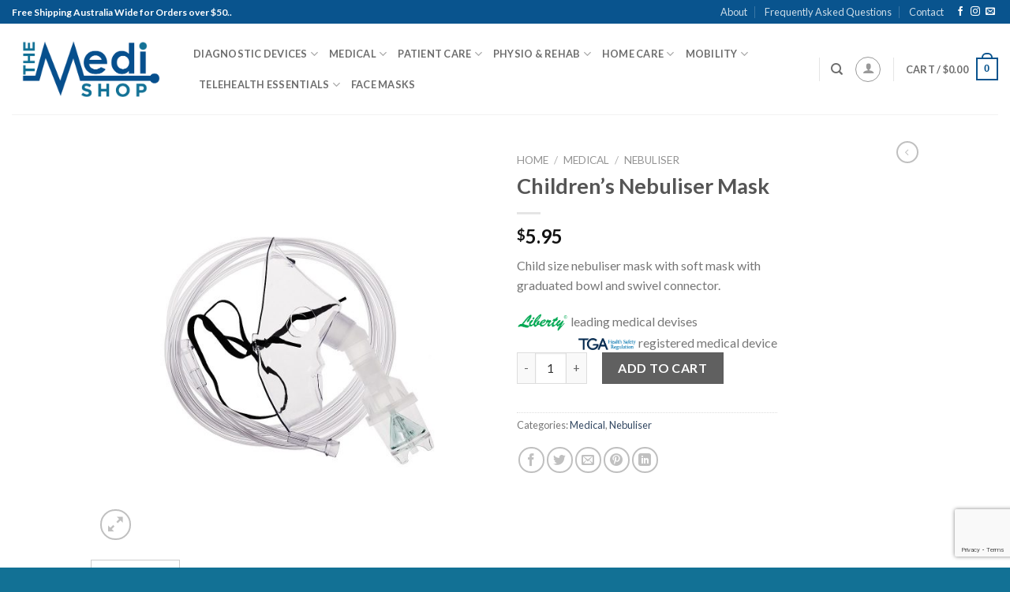

--- FILE ---
content_type: text/html; charset=UTF-8
request_url: https://www.themedishop.com.au/product/nebuliser-mask-child/
body_size: 32735
content:
<!DOCTYPE html>
<!--[if IE 9 ]> <html lang="en-AU" class="ie9 loading-site no-js"> <![endif]-->
<!--[if IE 8 ]> <html lang="en-AU" class="ie8 loading-site no-js"> <![endif]-->
<!--[if (gte IE 9)|!(IE)]><!--><html lang="en-AU" class="loading-site no-js"> <!--<![endif]-->
<head>
	<meta charset="UTF-8" />
	<link rel="profile" href="https://gmpg.org/xfn/11" />
	<link rel="pingback" href="https://www.themedishop.com.au/xmlrpc.php" />

					<script>document.documentElement.className = document.documentElement.className + ' yes-js js_active js'</script>
			<script>(function(html){html.className = html.className.replace(/\bno-js\b/,'js')})(document.documentElement);</script>
<meta name='robots' content='noindex, nofollow' />
	<style>img:is([sizes="auto" i], [sizes^="auto," i]) { contain-intrinsic-size: 3000px 1500px }</style>
	<meta name="viewport" content="width=device-width, initial-scale=1, maximum-scale=1" />
	<!-- This site is optimized with the Yoast SEO plugin v25.9 - https://yoast.com/wordpress/plugins/seo/ -->
	<title>Children&#039;s Nebuliser Mask - The Medi Shop</title>
	<meta property="og:locale" content="en_US" />
	<meta property="og:type" content="article" />
	<meta property="og:title" content="Children&#039;s Nebuliser Mask - The Medi Shop" />
	<meta property="og:description" content="Child size nebuliser mask with soft mask with graduated bowl and swivel connector.   leading medical devises registered medical device" />
	<meta property="og:url" content="https://www.themedishop.com.au/product/nebuliser-mask-child/" />
	<meta property="og:site_name" content="The Medi Shop" />
	<meta property="article:modified_time" content="2019-11-19T03:39:13+00:00" />
	<meta property="og:image" content="https://www.themedishop.com.au/wp-content/uploads/2019/11/Nebuliser-mask-1-e1453532524369.jpg" />
	<meta property="og:image:width" content="1200" />
	<meta property="og:image:height" content="1200" />
	<meta property="og:image:type" content="image/jpeg" />
	<meta name="twitter:card" content="summary_large_image" />
	<script type="application/ld+json" class="yoast-schema-graph">{"@context":"https://schema.org","@graph":[{"@type":"WebPage","@id":"https://www.themedishop.com.au/product/nebuliser-mask-child/","url":"https://www.themedishop.com.au/product/nebuliser-mask-child/","name":"Children's Nebuliser Mask - The Medi Shop","isPartOf":{"@id":"https://www.themedishop.com.au/#website"},"primaryImageOfPage":{"@id":"https://www.themedishop.com.au/product/nebuliser-mask-child/#primaryimage"},"image":{"@id":"https://www.themedishop.com.au/product/nebuliser-mask-child/#primaryimage"},"thumbnailUrl":"https://www.themedishop.com.au/wp-content/uploads/2019/11/Nebuliser-mask-1-e1453532524369.jpg","datePublished":"2019-11-13T19:42:54+00:00","dateModified":"2019-11-19T03:39:13+00:00","breadcrumb":{"@id":"https://www.themedishop.com.au/product/nebuliser-mask-child/#breadcrumb"},"inLanguage":"en-AU","potentialAction":[{"@type":"ReadAction","target":["https://www.themedishop.com.au/product/nebuliser-mask-child/"]}]},{"@type":"ImageObject","inLanguage":"en-AU","@id":"https://www.themedishop.com.au/product/nebuliser-mask-child/#primaryimage","url":"https://www.themedishop.com.au/wp-content/uploads/2019/11/Nebuliser-mask-1-e1453532524369.jpg","contentUrl":"https://www.themedishop.com.au/wp-content/uploads/2019/11/Nebuliser-mask-1-e1453532524369.jpg","width":1200,"height":1200},{"@type":"BreadcrumbList","@id":"https://www.themedishop.com.au/product/nebuliser-mask-child/#breadcrumb","itemListElement":[{"@type":"ListItem","position":1,"name":"Home","item":"https://www.themedishop.com.au/"},{"@type":"ListItem","position":2,"name":"Shop","item":"https://www.themedishop.com.au/shop/"},{"@type":"ListItem","position":3,"name":"Children&#8217;s Nebuliser Mask"}]},{"@type":"WebSite","@id":"https://www.themedishop.com.au/#website","url":"https://www.themedishop.com.au/","name":"The Medi Shop","description":"Medical Supplies Online","potentialAction":[{"@type":"SearchAction","target":{"@type":"EntryPoint","urlTemplate":"https://www.themedishop.com.au/?s={search_term_string}"},"query-input":{"@type":"PropertyValueSpecification","valueRequired":true,"valueName":"search_term_string"}}],"inLanguage":"en-AU"}]}</script>
	<!-- / Yoast SEO plugin. -->


<link rel='dns-prefetch' href='//fonts.googleapis.com' />
<link rel="alternate" type="application/rss+xml" title="The Medi Shop &raquo; Feed" href="https://www.themedishop.com.au/feed/" />
<link rel="alternate" type="application/rss+xml" title="The Medi Shop &raquo; Comments Feed" href="https://www.themedishop.com.au/comments/feed/" />
<link rel="alternate" type="application/rss+xml" title="The Medi Shop &raquo; Children&#8217;s Nebuliser Mask Comments Feed" href="https://www.themedishop.com.au/product/nebuliser-mask-child/feed/" />
<script type="text/javascript">
/* <![CDATA[ */
window._wpemojiSettings = {"baseUrl":"https:\/\/s.w.org\/images\/core\/emoji\/15.0.3\/72x72\/","ext":".png","svgUrl":"https:\/\/s.w.org\/images\/core\/emoji\/15.0.3\/svg\/","svgExt":".svg","source":{"concatemoji":"https:\/\/www.themedishop.com.au\/wp-includes\/js\/wp-emoji-release.min.js?ver=6.7.4"}};
/*! This file is auto-generated */
!function(i,n){var o,s,e;function c(e){try{var t={supportTests:e,timestamp:(new Date).valueOf()};sessionStorage.setItem(o,JSON.stringify(t))}catch(e){}}function p(e,t,n){e.clearRect(0,0,e.canvas.width,e.canvas.height),e.fillText(t,0,0);var t=new Uint32Array(e.getImageData(0,0,e.canvas.width,e.canvas.height).data),r=(e.clearRect(0,0,e.canvas.width,e.canvas.height),e.fillText(n,0,0),new Uint32Array(e.getImageData(0,0,e.canvas.width,e.canvas.height).data));return t.every(function(e,t){return e===r[t]})}function u(e,t,n){switch(t){case"flag":return n(e,"\ud83c\udff3\ufe0f\u200d\u26a7\ufe0f","\ud83c\udff3\ufe0f\u200b\u26a7\ufe0f")?!1:!n(e,"\ud83c\uddfa\ud83c\uddf3","\ud83c\uddfa\u200b\ud83c\uddf3")&&!n(e,"\ud83c\udff4\udb40\udc67\udb40\udc62\udb40\udc65\udb40\udc6e\udb40\udc67\udb40\udc7f","\ud83c\udff4\u200b\udb40\udc67\u200b\udb40\udc62\u200b\udb40\udc65\u200b\udb40\udc6e\u200b\udb40\udc67\u200b\udb40\udc7f");case"emoji":return!n(e,"\ud83d\udc26\u200d\u2b1b","\ud83d\udc26\u200b\u2b1b")}return!1}function f(e,t,n){var r="undefined"!=typeof WorkerGlobalScope&&self instanceof WorkerGlobalScope?new OffscreenCanvas(300,150):i.createElement("canvas"),a=r.getContext("2d",{willReadFrequently:!0}),o=(a.textBaseline="top",a.font="600 32px Arial",{});return e.forEach(function(e){o[e]=t(a,e,n)}),o}function t(e){var t=i.createElement("script");t.src=e,t.defer=!0,i.head.appendChild(t)}"undefined"!=typeof Promise&&(o="wpEmojiSettingsSupports",s=["flag","emoji"],n.supports={everything:!0,everythingExceptFlag:!0},e=new Promise(function(e){i.addEventListener("DOMContentLoaded",e,{once:!0})}),new Promise(function(t){var n=function(){try{var e=JSON.parse(sessionStorage.getItem(o));if("object"==typeof e&&"number"==typeof e.timestamp&&(new Date).valueOf()<e.timestamp+604800&&"object"==typeof e.supportTests)return e.supportTests}catch(e){}return null}();if(!n){if("undefined"!=typeof Worker&&"undefined"!=typeof OffscreenCanvas&&"undefined"!=typeof URL&&URL.createObjectURL&&"undefined"!=typeof Blob)try{var e="postMessage("+f.toString()+"("+[JSON.stringify(s),u.toString(),p.toString()].join(",")+"));",r=new Blob([e],{type:"text/javascript"}),a=new Worker(URL.createObjectURL(r),{name:"wpTestEmojiSupports"});return void(a.onmessage=function(e){c(n=e.data),a.terminate(),t(n)})}catch(e){}c(n=f(s,u,p))}t(n)}).then(function(e){for(var t in e)n.supports[t]=e[t],n.supports.everything=n.supports.everything&&n.supports[t],"flag"!==t&&(n.supports.everythingExceptFlag=n.supports.everythingExceptFlag&&n.supports[t]);n.supports.everythingExceptFlag=n.supports.everythingExceptFlag&&!n.supports.flag,n.DOMReady=!1,n.readyCallback=function(){n.DOMReady=!0}}).then(function(){return e}).then(function(){var e;n.supports.everything||(n.readyCallback(),(e=n.source||{}).concatemoji?t(e.concatemoji):e.wpemoji&&e.twemoji&&(t(e.twemoji),t(e.wpemoji)))}))}((window,document),window._wpemojiSettings);
/* ]]> */
</script>
<link rel='stylesheet' id='wc-cybersource-credit-card-checkout-block-css' href='https://www.themedishop.com.au/wp-content/plugins/woocommerce-gateway-cybersource/assets/css/blocks/wc-cybersource-checkout-block.css?ver=2.8.2' type='text/css' media='all' />
<link rel='stylesheet' id='wc-cybersource-echeck-checkout-block-css' href='https://www.themedishop.com.au/wp-content/plugins/woocommerce-gateway-cybersource/assets/css/blocks/wc-cybersource-checkout-block.css?ver=2.8.2' type='text/css' media='all' />
<style id='wp-emoji-styles-inline-css' type='text/css'>

	img.wp-smiley, img.emoji {
		display: inline !important;
		border: none !important;
		box-shadow: none !important;
		height: 1em !important;
		width: 1em !important;
		margin: 0 0.07em !important;
		vertical-align: -0.1em !important;
		background: none !important;
		padding: 0 !important;
	}
</style>
<link rel='stylesheet' id='wp-block-library-css' href='https://www.themedishop.com.au/wp-includes/css/dist/block-library/style.min.css?ver=6.7.4' type='text/css' media='all' />
<style id='classic-theme-styles-inline-css' type='text/css'>
/*! This file is auto-generated */
.wp-block-button__link{color:#fff;background-color:#32373c;border-radius:9999px;box-shadow:none;text-decoration:none;padding:calc(.667em + 2px) calc(1.333em + 2px);font-size:1.125em}.wp-block-file__button{background:#32373c;color:#fff;text-decoration:none}
</style>
<style id='global-styles-inline-css' type='text/css'>
:root{--wp--preset--aspect-ratio--square: 1;--wp--preset--aspect-ratio--4-3: 4/3;--wp--preset--aspect-ratio--3-4: 3/4;--wp--preset--aspect-ratio--3-2: 3/2;--wp--preset--aspect-ratio--2-3: 2/3;--wp--preset--aspect-ratio--16-9: 16/9;--wp--preset--aspect-ratio--9-16: 9/16;--wp--preset--color--black: #000000;--wp--preset--color--cyan-bluish-gray: #abb8c3;--wp--preset--color--white: #ffffff;--wp--preset--color--pale-pink: #f78da7;--wp--preset--color--vivid-red: #cf2e2e;--wp--preset--color--luminous-vivid-orange: #ff6900;--wp--preset--color--luminous-vivid-amber: #fcb900;--wp--preset--color--light-green-cyan: #7bdcb5;--wp--preset--color--vivid-green-cyan: #00d084;--wp--preset--color--pale-cyan-blue: #8ed1fc;--wp--preset--color--vivid-cyan-blue: #0693e3;--wp--preset--color--vivid-purple: #9b51e0;--wp--preset--gradient--vivid-cyan-blue-to-vivid-purple: linear-gradient(135deg,rgba(6,147,227,1) 0%,rgb(155,81,224) 100%);--wp--preset--gradient--light-green-cyan-to-vivid-green-cyan: linear-gradient(135deg,rgb(122,220,180) 0%,rgb(0,208,130) 100%);--wp--preset--gradient--luminous-vivid-amber-to-luminous-vivid-orange: linear-gradient(135deg,rgba(252,185,0,1) 0%,rgba(255,105,0,1) 100%);--wp--preset--gradient--luminous-vivid-orange-to-vivid-red: linear-gradient(135deg,rgba(255,105,0,1) 0%,rgb(207,46,46) 100%);--wp--preset--gradient--very-light-gray-to-cyan-bluish-gray: linear-gradient(135deg,rgb(238,238,238) 0%,rgb(169,184,195) 100%);--wp--preset--gradient--cool-to-warm-spectrum: linear-gradient(135deg,rgb(74,234,220) 0%,rgb(151,120,209) 20%,rgb(207,42,186) 40%,rgb(238,44,130) 60%,rgb(251,105,98) 80%,rgb(254,248,76) 100%);--wp--preset--gradient--blush-light-purple: linear-gradient(135deg,rgb(255,206,236) 0%,rgb(152,150,240) 100%);--wp--preset--gradient--blush-bordeaux: linear-gradient(135deg,rgb(254,205,165) 0%,rgb(254,45,45) 50%,rgb(107,0,62) 100%);--wp--preset--gradient--luminous-dusk: linear-gradient(135deg,rgb(255,203,112) 0%,rgb(199,81,192) 50%,rgb(65,88,208) 100%);--wp--preset--gradient--pale-ocean: linear-gradient(135deg,rgb(255,245,203) 0%,rgb(182,227,212) 50%,rgb(51,167,181) 100%);--wp--preset--gradient--electric-grass: linear-gradient(135deg,rgb(202,248,128) 0%,rgb(113,206,126) 100%);--wp--preset--gradient--midnight: linear-gradient(135deg,rgb(2,3,129) 0%,rgb(40,116,252) 100%);--wp--preset--font-size--small: 13px;--wp--preset--font-size--medium: 20px;--wp--preset--font-size--large: 36px;--wp--preset--font-size--x-large: 42px;--wp--preset--font-family--inter: "Inter", sans-serif;--wp--preset--font-family--cardo: Cardo;--wp--preset--spacing--20: 0.44rem;--wp--preset--spacing--30: 0.67rem;--wp--preset--spacing--40: 1rem;--wp--preset--spacing--50: 1.5rem;--wp--preset--spacing--60: 2.25rem;--wp--preset--spacing--70: 3.38rem;--wp--preset--spacing--80: 5.06rem;--wp--preset--shadow--natural: 6px 6px 9px rgba(0, 0, 0, 0.2);--wp--preset--shadow--deep: 12px 12px 50px rgba(0, 0, 0, 0.4);--wp--preset--shadow--sharp: 6px 6px 0px rgba(0, 0, 0, 0.2);--wp--preset--shadow--outlined: 6px 6px 0px -3px rgba(255, 255, 255, 1), 6px 6px rgba(0, 0, 0, 1);--wp--preset--shadow--crisp: 6px 6px 0px rgba(0, 0, 0, 1);}:where(.is-layout-flex){gap: 0.5em;}:where(.is-layout-grid){gap: 0.5em;}body .is-layout-flex{display: flex;}.is-layout-flex{flex-wrap: wrap;align-items: center;}.is-layout-flex > :is(*, div){margin: 0;}body .is-layout-grid{display: grid;}.is-layout-grid > :is(*, div){margin: 0;}:where(.wp-block-columns.is-layout-flex){gap: 2em;}:where(.wp-block-columns.is-layout-grid){gap: 2em;}:where(.wp-block-post-template.is-layout-flex){gap: 1.25em;}:where(.wp-block-post-template.is-layout-grid){gap: 1.25em;}.has-black-color{color: var(--wp--preset--color--black) !important;}.has-cyan-bluish-gray-color{color: var(--wp--preset--color--cyan-bluish-gray) !important;}.has-white-color{color: var(--wp--preset--color--white) !important;}.has-pale-pink-color{color: var(--wp--preset--color--pale-pink) !important;}.has-vivid-red-color{color: var(--wp--preset--color--vivid-red) !important;}.has-luminous-vivid-orange-color{color: var(--wp--preset--color--luminous-vivid-orange) !important;}.has-luminous-vivid-amber-color{color: var(--wp--preset--color--luminous-vivid-amber) !important;}.has-light-green-cyan-color{color: var(--wp--preset--color--light-green-cyan) !important;}.has-vivid-green-cyan-color{color: var(--wp--preset--color--vivid-green-cyan) !important;}.has-pale-cyan-blue-color{color: var(--wp--preset--color--pale-cyan-blue) !important;}.has-vivid-cyan-blue-color{color: var(--wp--preset--color--vivid-cyan-blue) !important;}.has-vivid-purple-color{color: var(--wp--preset--color--vivid-purple) !important;}.has-black-background-color{background-color: var(--wp--preset--color--black) !important;}.has-cyan-bluish-gray-background-color{background-color: var(--wp--preset--color--cyan-bluish-gray) !important;}.has-white-background-color{background-color: var(--wp--preset--color--white) !important;}.has-pale-pink-background-color{background-color: var(--wp--preset--color--pale-pink) !important;}.has-vivid-red-background-color{background-color: var(--wp--preset--color--vivid-red) !important;}.has-luminous-vivid-orange-background-color{background-color: var(--wp--preset--color--luminous-vivid-orange) !important;}.has-luminous-vivid-amber-background-color{background-color: var(--wp--preset--color--luminous-vivid-amber) !important;}.has-light-green-cyan-background-color{background-color: var(--wp--preset--color--light-green-cyan) !important;}.has-vivid-green-cyan-background-color{background-color: var(--wp--preset--color--vivid-green-cyan) !important;}.has-pale-cyan-blue-background-color{background-color: var(--wp--preset--color--pale-cyan-blue) !important;}.has-vivid-cyan-blue-background-color{background-color: var(--wp--preset--color--vivid-cyan-blue) !important;}.has-vivid-purple-background-color{background-color: var(--wp--preset--color--vivid-purple) !important;}.has-black-border-color{border-color: var(--wp--preset--color--black) !important;}.has-cyan-bluish-gray-border-color{border-color: var(--wp--preset--color--cyan-bluish-gray) !important;}.has-white-border-color{border-color: var(--wp--preset--color--white) !important;}.has-pale-pink-border-color{border-color: var(--wp--preset--color--pale-pink) !important;}.has-vivid-red-border-color{border-color: var(--wp--preset--color--vivid-red) !important;}.has-luminous-vivid-orange-border-color{border-color: var(--wp--preset--color--luminous-vivid-orange) !important;}.has-luminous-vivid-amber-border-color{border-color: var(--wp--preset--color--luminous-vivid-amber) !important;}.has-light-green-cyan-border-color{border-color: var(--wp--preset--color--light-green-cyan) !important;}.has-vivid-green-cyan-border-color{border-color: var(--wp--preset--color--vivid-green-cyan) !important;}.has-pale-cyan-blue-border-color{border-color: var(--wp--preset--color--pale-cyan-blue) !important;}.has-vivid-cyan-blue-border-color{border-color: var(--wp--preset--color--vivid-cyan-blue) !important;}.has-vivid-purple-border-color{border-color: var(--wp--preset--color--vivid-purple) !important;}.has-vivid-cyan-blue-to-vivid-purple-gradient-background{background: var(--wp--preset--gradient--vivid-cyan-blue-to-vivid-purple) !important;}.has-light-green-cyan-to-vivid-green-cyan-gradient-background{background: var(--wp--preset--gradient--light-green-cyan-to-vivid-green-cyan) !important;}.has-luminous-vivid-amber-to-luminous-vivid-orange-gradient-background{background: var(--wp--preset--gradient--luminous-vivid-amber-to-luminous-vivid-orange) !important;}.has-luminous-vivid-orange-to-vivid-red-gradient-background{background: var(--wp--preset--gradient--luminous-vivid-orange-to-vivid-red) !important;}.has-very-light-gray-to-cyan-bluish-gray-gradient-background{background: var(--wp--preset--gradient--very-light-gray-to-cyan-bluish-gray) !important;}.has-cool-to-warm-spectrum-gradient-background{background: var(--wp--preset--gradient--cool-to-warm-spectrum) !important;}.has-blush-light-purple-gradient-background{background: var(--wp--preset--gradient--blush-light-purple) !important;}.has-blush-bordeaux-gradient-background{background: var(--wp--preset--gradient--blush-bordeaux) !important;}.has-luminous-dusk-gradient-background{background: var(--wp--preset--gradient--luminous-dusk) !important;}.has-pale-ocean-gradient-background{background: var(--wp--preset--gradient--pale-ocean) !important;}.has-electric-grass-gradient-background{background: var(--wp--preset--gradient--electric-grass) !important;}.has-midnight-gradient-background{background: var(--wp--preset--gradient--midnight) !important;}.has-small-font-size{font-size: var(--wp--preset--font-size--small) !important;}.has-medium-font-size{font-size: var(--wp--preset--font-size--medium) !important;}.has-large-font-size{font-size: var(--wp--preset--font-size--large) !important;}.has-x-large-font-size{font-size: var(--wp--preset--font-size--x-large) !important;}
:where(.wp-block-post-template.is-layout-flex){gap: 1.25em;}:where(.wp-block-post-template.is-layout-grid){gap: 1.25em;}
:where(.wp-block-columns.is-layout-flex){gap: 2em;}:where(.wp-block-columns.is-layout-grid){gap: 2em;}
:root :where(.wp-block-pullquote){font-size: 1.5em;line-height: 1.6;}
</style>
<link rel='stylesheet' id='contact-form-7-css' href='https://www.themedishop.com.au/wp-content/plugins/contact-form-7/includes/css/styles.css?ver=6.1.1' type='text/css' media='all' />
<link rel='stylesheet' id='photoswipe-css' href='https://www.themedishop.com.au/wp-content/plugins/woocommerce/assets/css/photoswipe/photoswipe.min.css?ver=9.4.2' type='text/css' media='all' />
<link rel='stylesheet' id='photoswipe-default-skin-css' href='https://www.themedishop.com.au/wp-content/plugins/woocommerce/assets/css/photoswipe/default-skin/default-skin.min.css?ver=9.4.2' type='text/css' media='all' />
<style id='woocommerce-inline-inline-css' type='text/css'>
.woocommerce form .form-row .required { visibility: visible; }
</style>
<link rel='stylesheet' id='sv-wc-payment-gateway-payment-form-v5_12_5-css' href='https://www.themedishop.com.au/wp-content/plugins/woocommerce-gateway-cybersource/vendor/skyverge/wc-plugin-framework/woocommerce/payment-gateway/assets/css/frontend/sv-wc-payment-gateway-payment-form.min.css?ver=5.12.5' type='text/css' media='all' />
<link rel='stylesheet' id='wc-cybersource-css' href='https://www.themedishop.com.au/wp-content/plugins/woocommerce-gateway-cybersource/assets/css/frontend/wc-cybersource.min.css?ver=2.8.2' type='text/css' media='all' />
<link rel='stylesheet' id='flatsome-icons-css' href='https://www.themedishop.com.au/wp-content/themes/flatsome/assets/css/fl-icons.css?ver=3.3' type='text/css' media='all' />
<link rel='stylesheet' id='flatsome-woocommerce-wishlist-css' href='https://www.themedishop.com.au/wp-content/themes/flatsome/inc/integrations/wc-yith-wishlist/wishlist.css?ver=3.4' type='text/css' media='all' />
<link rel='stylesheet' id='flatsome-main-css' href='https://www.themedishop.com.au/wp-content/themes/flatsome/assets/css/flatsome.css?ver=3.9.0' type='text/css' media='all' />
<link rel='stylesheet' id='flatsome-shop-css' href='https://www.themedishop.com.au/wp-content/themes/flatsome/assets/css/flatsome-shop.css?ver=3.9.0' type='text/css' media='all' />
<link rel='stylesheet' id='flatsome-style-css' href='https://www.themedishop.com.au/wp-content/themes/flatsome-child/style.css?ver=3.0' type='text/css' media='all' />
<link rel='stylesheet' id='flatsome-googlefonts-css' href='//fonts.googleapis.com/css?family=Lato%3Aregular%2C700%2C400%2C700%7CDancing+Script%3Aregular%2C400&#038;display=swap&#038;ver=3.9' type='text/css' media='all' />
<script type="text/javascript">
            window._nslDOMReady = (function () {
                const executedCallbacks = new Set();
            
                return function (callback) {
                    /**
                    * Third parties might dispatch DOMContentLoaded events, so we need to ensure that we only run our callback once!
                    */
                    if (executedCallbacks.has(callback)) return;
            
                    const wrappedCallback = function () {
                        if (executedCallbacks.has(callback)) return;
                        executedCallbacks.add(callback);
                        callback();
                    };
            
                    if (document.readyState === "complete" || document.readyState === "interactive") {
                        wrappedCallback();
                    } else {
                        document.addEventListener("DOMContentLoaded", wrappedCallback);
                    }
                };
            })();
        </script><script type="text/javascript" src="https://www.themedishop.com.au/wp-includes/js/jquery/jquery.min.js?ver=3.7.1" id="jquery-core-js"></script>
<script type="text/javascript" src="https://www.themedishop.com.au/wp-includes/js/jquery/jquery-migrate.min.js?ver=3.4.1" id="jquery-migrate-js"></script>
<script type="text/javascript" src="https://www.themedishop.com.au/wp-content/plugins/woocommerce/assets/js/jquery-blockui/jquery.blockUI.min.js?ver=2.7.0-wc.9.4.2" id="jquery-blockui-js" defer="defer" data-wp-strategy="defer"></script>
<script type="text/javascript" id="wc-add-to-cart-js-extra">
/* <![CDATA[ */
var wc_add_to_cart_params = {"ajax_url":"\/wp-admin\/admin-ajax.php","wc_ajax_url":"\/?wc-ajax=%%endpoint%%","i18n_view_cart":"View cart","cart_url":"https:\/\/www.themedishop.com.au\/cart\/","is_cart":"","cart_redirect_after_add":"no"};
/* ]]> */
</script>
<script type="text/javascript" src="https://www.themedishop.com.au/wp-content/plugins/woocommerce/assets/js/frontend/add-to-cart.min.js?ver=9.4.2" id="wc-add-to-cart-js" defer="defer" data-wp-strategy="defer"></script>
<script type="text/javascript" src="https://www.themedishop.com.au/wp-content/plugins/woocommerce/assets/js/photoswipe/photoswipe.min.js?ver=4.1.1-wc.9.4.2" id="photoswipe-js" defer="defer" data-wp-strategy="defer"></script>
<script type="text/javascript" src="https://www.themedishop.com.au/wp-content/plugins/woocommerce/assets/js/photoswipe/photoswipe-ui-default.min.js?ver=4.1.1-wc.9.4.2" id="photoswipe-ui-default-js" defer="defer" data-wp-strategy="defer"></script>
<script type="text/javascript" id="wc-single-product-js-extra">
/* <![CDATA[ */
var wc_single_product_params = {"i18n_required_rating_text":"Please select a rating","review_rating_required":"yes","flexslider":{"rtl":false,"animation":"slide","smoothHeight":true,"directionNav":false,"controlNav":"thumbnails","slideshow":false,"animationSpeed":500,"animationLoop":false,"allowOneSlide":false},"zoom_enabled":"","zoom_options":[],"photoswipe_enabled":"1","photoswipe_options":{"shareEl":false,"closeOnScroll":false,"history":false,"hideAnimationDuration":0,"showAnimationDuration":0},"flexslider_enabled":""};
/* ]]> */
</script>
<script type="text/javascript" src="https://www.themedishop.com.au/wp-content/plugins/woocommerce/assets/js/frontend/single-product.min.js?ver=9.4.2" id="wc-single-product-js" defer="defer" data-wp-strategy="defer"></script>
<script type="text/javascript" src="https://www.themedishop.com.au/wp-content/plugins/woocommerce/assets/js/js-cookie/js.cookie.min.js?ver=2.1.4-wc.9.4.2" id="js-cookie-js" defer="defer" data-wp-strategy="defer"></script>
<script type="text/javascript" id="woocommerce-js-extra">
/* <![CDATA[ */
var woocommerce_params = {"ajax_url":"\/wp-admin\/admin-ajax.php","wc_ajax_url":"\/?wc-ajax=%%endpoint%%"};
/* ]]> */
</script>
<script type="text/javascript" src="https://www.themedishop.com.au/wp-content/plugins/woocommerce/assets/js/frontend/woocommerce.min.js?ver=9.4.2" id="woocommerce-js" defer="defer" data-wp-strategy="defer"></script>
<link rel="https://api.w.org/" href="https://www.themedishop.com.au/wp-json/" /><link rel="alternate" title="JSON" type="application/json" href="https://www.themedishop.com.au/wp-json/wp/v2/product/962" /><link rel="EditURI" type="application/rsd+xml" title="RSD" href="https://www.themedishop.com.au/xmlrpc.php?rsd" />
<meta name="generator" content="WordPress 6.7.4" />
<meta name="generator" content="WooCommerce 9.4.2" />
<link rel='shortlink' href='https://www.themedishop.com.au/?p=962' />
<link rel="alternate" title="oEmbed (JSON)" type="application/json+oembed" href="https://www.themedishop.com.au/wp-json/oembed/1.0/embed?url=https%3A%2F%2Fwww.themedishop.com.au%2Fproduct%2Fnebuliser-mask-child%2F" />
<link rel="alternate" title="oEmbed (XML)" type="text/xml+oembed" href="https://www.themedishop.com.au/wp-json/oembed/1.0/embed?url=https%3A%2F%2Fwww.themedishop.com.au%2Fproduct%2Fnebuliser-mask-child%2F&#038;format=xml" />
		<script>
			document.documentElement.className = document.documentElement.className.replace('no-js', 'js');
		</script>
				<style>
			.no-js img.lazyload {
				display: none;
			}

			figure.wp-block-image img.lazyloading {
				min-width: 150px;
			}

						.lazyload, .lazyloading {
				opacity: 0;
			}

			.lazyloaded {
				opacity: 1;
				transition: opacity 400ms;
				transition-delay: 0ms;
			}

					</style>
		<style>.bg{opacity: 0; transition: opacity 1s; -webkit-transition: opacity 1s;} .bg-loaded{opacity: 1;}</style><!--[if IE]><link rel="stylesheet" type="text/css" href="https://www.themedishop.com.au/wp-content/themes/flatsome/assets/css/ie-fallback.css"><script src="//cdnjs.cloudflare.com/ajax/libs/html5shiv/3.6.1/html5shiv.js"></script><script>var head = document.getElementsByTagName('head')[0],style = document.createElement('style');style.type = 'text/css';style.styleSheet.cssText = ':before,:after{content:none !important';head.appendChild(style);setTimeout(function(){head.removeChild(style);}, 0);</script><script src="https://www.themedishop.com.au/wp-content/themes/flatsome/assets/libs/ie-flexibility.js"></script><![endif]-->	<noscript><style>.woocommerce-product-gallery{ opacity: 1 !important; }</style></noscript>
	<style class='wp-fonts-local' type='text/css'>
@font-face{font-family:Inter;font-style:normal;font-weight:300 900;font-display:fallback;src:url('https://www.themedishop.com.au/wp-content/plugins/woocommerce/assets/fonts/Inter-VariableFont_slnt,wght.woff2') format('woff2');font-stretch:normal;}
@font-face{font-family:Cardo;font-style:normal;font-weight:400;font-display:fallback;src:url('https://www.themedishop.com.au/wp-content/plugins/woocommerce/assets/fonts/cardo_normal_400.woff2') format('woff2');}
</style>
<link rel="icon" href="https://www.themedishop.com.au/wp-content/uploads/2020/02/cropped-The-Medi-Shop-Favicon-32x32.png" sizes="32x32" />
<link rel="icon" href="https://www.themedishop.com.au/wp-content/uploads/2020/02/cropped-The-Medi-Shop-Favicon-192x192.png" sizes="192x192" />
<link rel="apple-touch-icon" href="https://www.themedishop.com.au/wp-content/uploads/2020/02/cropped-The-Medi-Shop-Favicon-180x180.png" />
<meta name="msapplication-TileImage" content="https://www.themedishop.com.au/wp-content/uploads/2020/02/cropped-The-Medi-Shop-Favicon-270x270.png" />
<style id="custom-css" type="text/css">:root {--primary-color: #09548e;}.header-main{height: 115px}#logo img{max-height: 115px}#logo{width:200px;}.header-bottom{min-height: 10px}.header-top{min-height: 30px}.transparent .header-main{height: 30px}.transparent #logo img{max-height: 30px}.has-transparent + .page-title:first-of-type,.has-transparent + #main > .page-title,.has-transparent + #main > div > .page-title,.has-transparent + #main .page-header-wrapper:first-of-type .page-title{padding-top: 60px;}.header.show-on-scroll,.stuck .header-main{height:70px!important}.stuck #logo img{max-height: 70px!important}.header-bg-color, .header-wrapper {background-color: rgba(255,255,255,0.9)}.header-bottom {background-color: #f1f1f1}.header-main .nav > li > a{line-height: 16px }.stuck .header-main .nav > li > a{line-height: 50px }.header-bottom-nav > li > a{line-height: 17px }@media (max-width: 549px) {.header-main{height: 103px}#logo img{max-height: 103px}}.nav-dropdown{font-size:84%}/* Color */.accordion-title.active, .has-icon-bg .icon .icon-inner,.logo a, .primary.is-underline, .primary.is-link, .badge-outline .badge-inner, .nav-outline > li.active> a,.nav-outline >li.active > a, .cart-icon strong,[data-color='primary'], .is-outline.primary{color: #09548e;}/* Color !important */[data-text-color="primary"]{color: #09548e!important;}/* Background Color */[data-text-bg="primary"]{background-color: #09548e;}/* Background */.scroll-to-bullets a,.featured-title, .label-new.menu-item > a:after, .nav-pagination > li > .current,.nav-pagination > li > span:hover,.nav-pagination > li > a:hover,.has-hover:hover .badge-outline .badge-inner,button[type="submit"], .button.wc-forward:not(.checkout):not(.checkout-button), .button.submit-button, .button.primary:not(.is-outline),.featured-table .title,.is-outline:hover, .has-icon:hover .icon-label,.nav-dropdown-bold .nav-column li > a:hover, .nav-dropdown.nav-dropdown-bold > li > a:hover, .nav-dropdown-bold.dark .nav-column li > a:hover, .nav-dropdown.nav-dropdown-bold.dark > li > a:hover, .is-outline:hover, .tagcloud a:hover,.grid-tools a, input[type='submit']:not(.is-form), .box-badge:hover .box-text, input.button.alt,.nav-box > li > a:hover,.nav-box > li.active > a,.nav-pills > li.active > a ,.current-dropdown .cart-icon strong, .cart-icon:hover strong, .nav-line-bottom > li > a:before, .nav-line-grow > li > a:before, .nav-line > li > a:before,.banner, .header-top, .slider-nav-circle .flickity-prev-next-button:hover svg, .slider-nav-circle .flickity-prev-next-button:hover .arrow, .primary.is-outline:hover, .button.primary:not(.is-outline), input[type='submit'].primary, input[type='submit'].primary, input[type='reset'].button, input[type='button'].primary, .badge-inner{background-color: #09548e;}/* Border */.nav-vertical.nav-tabs > li.active > a,.scroll-to-bullets a.active,.nav-pagination > li > .current,.nav-pagination > li > span:hover,.nav-pagination > li > a:hover,.has-hover:hover .badge-outline .badge-inner,.accordion-title.active,.featured-table,.is-outline:hover, .tagcloud a:hover,blockquote, .has-border, .cart-icon strong:after,.cart-icon strong,.blockUI:before, .processing:before,.loading-spin, .slider-nav-circle .flickity-prev-next-button:hover svg, .slider-nav-circle .flickity-prev-next-button:hover .arrow, .primary.is-outline:hover{border-color: #09548e}.nav-tabs > li.active > a{border-top-color: #09548e}.widget_shopping_cart_content .blockUI.blockOverlay:before { border-left-color: #09548e }.woocommerce-checkout-review-order .blockUI.blockOverlay:before { border-left-color: #09548e }/* Fill */.slider .flickity-prev-next-button:hover svg,.slider .flickity-prev-next-button:hover .arrow{fill: #09548e;}/* Background Color */[data-icon-label]:after, .secondary.is-underline:hover,.secondary.is-outline:hover,.icon-label,.button.secondary:not(.is-outline),.button.alt:not(.is-outline), .badge-inner.on-sale, .button.checkout, .single_add_to_cart_button{ background-color:#606060; }[data-text-bg="secondary"]{background-color: #606060;}/* Color */.secondary.is-underline,.secondary.is-link, .secondary.is-outline,.stars a.active, .star-rating:before, .woocommerce-page .star-rating:before,.star-rating span:before, .color-secondary{color: #606060}/* Color !important */[data-text-color="secondary"]{color: #606060!important;}/* Border */.secondary.is-outline:hover{border-color:#606060}.success.is-underline:hover,.success.is-outline:hover,.success{background-color: #127195}.success-color, .success.is-link, .success.is-outline{color: #127195;}.success-border{border-color: #127195!important;}/* Color !important */[data-text-color="success"]{color: #127195!important;}/* Background Color */[data-text-bg="success"]{background-color: #127195;}.alert.is-underline:hover,.alert.is-outline:hover,.alert{background-color: #e74a4a}.alert.is-link, .alert.is-outline, .color-alert{color: #e74a4a;}/* Color !important */[data-text-color="alert"]{color: #e74a4a!important;}/* Background Color */[data-text-bg="alert"]{background-color: #e74a4a;}body{font-family:"Lato", sans-serif}body{font-weight: 400}.nav > li > a {font-family:"Lato", sans-serif;}.nav > li > a {font-weight: 700;}h1,h2,h3,h4,h5,h6,.heading-font, .off-canvas-center .nav-sidebar.nav-vertical > li > a{font-family: "Lato", sans-serif;}h1,h2,h3,h4,h5,h6,.heading-font,.banner h1,.banner h2{font-weight: 700;}.alt-font{font-family: "Dancing Script", sans-serif;}.alt-font{font-weight: 400!important;}.header:not(.transparent) .header-nav.nav > li > a {color: #6d6d6d;}a:hover{color: #09548e;}.tagcloud a:hover{border-color: #09548e;background-color: #09548e;}.shop-page-title.featured-title .title-bg{ background-image: url(https://www.themedishop.com.au/wp-content/uploads/2019/11/Nebuliser-mask-1-e1453532524369.jpg)!important;}@media screen and (min-width: 550px){.products .box-vertical .box-image{min-width: 300px!important;width: 300px!important;}}.footer-2{background-color: #09548e}.absolute-footer, html{background-color: #127195}.label-new.menu-item > a:after{content:"New";}.label-hot.menu-item > a:after{content:"Hot";}.label-sale.menu-item > a:after{content:"Sale";}.label-popular.menu-item > a:after{content:"Popular";}</style>		<style type="text/css" id="wp-custom-css">
			.off-canvas .sidebar-menu {
	background: #127195
}

.off-canvas-left.dark .mfp-content {
	background: #127195;
}

.wc-cybersource-credit-card-new-payment-method-form .form-row-last {
	width: 48%;
	float: left;
}

@media screen and (max-width: 767px) {
	.wc-cybersource-credit-card-new-payment-method-form .form-row-last {
		width: 100%;
	}
}		</style>
		</head>

<body data-rsssl=1 class="product-template-default single single-product postid-962 theme-flatsome woocommerce woocommerce-page woocommerce-no-js lightbox nav-dropdown-has-arrow">


<a class="skip-link screen-reader-text" href="#main">Skip to content</a>

<div id="wrapper">

	
	<header id="header" class="header header-full-width has-sticky sticky-jump">
		<div class="header-wrapper">
			<div id="top-bar" class="header-top hide-for-sticky nav-dark">
    <div class="flex-row container">
      <div class="flex-col hide-for-medium flex-left">
          <ul class="nav nav-left medium-nav-center nav-small  nav-divided">
              <li class="html custom html_topbar_left"><strong class="capitalize">Free Shipping Australia Wide for Orders over $50..</strong></li>          </ul>
      </div><!-- flex-col left -->

      <div class="flex-col hide-for-medium flex-center">
          <ul class="nav nav-center nav-small  nav-divided">
                        </ul>
      </div><!-- center -->

      <div class="flex-col hide-for-medium flex-right">
         <ul class="nav top-bar-nav nav-right nav-small  nav-divided">
              <li id="menu-item-250" class="menu-item menu-item-type-post_type menu-item-object-page  menu-item-250"><a href="https://www.themedishop.com.au/about/" class="nav-top-link">About</a></li>
<li id="menu-item-1159" class="menu-item menu-item-type-post_type menu-item-object-page  menu-item-1159"><a href="https://www.themedishop.com.au/frequently-asked-questions/" class="nav-top-link">Frequently Asked Questions</a></li>
<li id="menu-item-1160" class="menu-item menu-item-type-post_type menu-item-object-page  menu-item-1160"><a href="https://www.themedishop.com.au/contact/" class="nav-top-link">Contact</a></li>
<li class="html header-social-icons ml-0">
	<div class="social-icons follow-icons" ><a href="https://www.facebook.com/The-Medi-Shop-116823539764606" target="_blank" data-label="Facebook"  rel="noopener noreferrer nofollow" class="icon plain facebook tooltip" title="Follow on Facebook"><i class="icon-facebook" ></i></a><a href="https://www.instagram.com/themedishop" target="_blank" rel="noopener noreferrer nofollow" data-label="Instagram" class="icon plain  instagram tooltip" title="Follow on Instagram"><i class="icon-instagram" ></i></a><a href="mailto:help@themedishop.com.au" data-label="E-mail"  rel="nofollow" class="icon plain  email tooltip" title="Send us an email"><i class="icon-envelop" ></i></a></div></li>          </ul>
      </div><!-- .flex-col right -->

            <div class="flex-col show-for-medium flex-grow">
          <ul class="nav nav-center nav-small mobile-nav  nav-divided">
              <li class="html custom html_topbar_left"><strong class="capitalize">Free Shipping Australia Wide for Orders over $50..</strong></li>          </ul>
      </div>
      
    </div><!-- .flex-row -->
</div><!-- #header-top -->
<div id="masthead" class="header-main ">
      <div class="header-inner flex-row container logo-left medium-logo-center" role="navigation">

          <!-- Logo -->
          <div id="logo" class="flex-col logo">
            <!-- Header logo -->
<a href="https://www.themedishop.com.au/" title="The Medi Shop - Medical Supplies Online" rel="home">
    <img width="200" height="115" data-src="https://www.themedishop.com.au/wp-content/uploads/2019/11/The-Medi-Shop-logo-500.png" class="header_logo header-logo lazyload" alt="The Medi Shop" src="[data-uri]" style="--smush-placeholder-width: 200px; --smush-placeholder-aspect-ratio: 200/115;" /><noscript><img width="200" height="115" src="https://www.themedishop.com.au/wp-content/uploads/2019/11/The-Medi-Shop-logo-500.png" class="header_logo header-logo" alt="The Medi Shop"/></noscript><img  width="200" height="115" data-src="https://www.themedishop.com.au/wp-content/uploads/2019/11/The-Medi-Shop-logo-500.png" class="header-logo-dark lazyload" alt="The Medi Shop" src="[data-uri]" style="--smush-placeholder-width: 200px; --smush-placeholder-aspect-ratio: 200/115;" /><noscript><img  width="200" height="115" src="https://www.themedishop.com.au/wp-content/uploads/2019/11/The-Medi-Shop-logo-500.png" class="header-logo-dark" alt="The Medi Shop"/></noscript></a>
          </div>

          <!-- Mobile Left Elements -->
          <div class="flex-col show-for-medium flex-left">
            <ul class="mobile-nav nav nav-left ">
              <li class="nav-icon has-icon">
  		<a href="#" data-open="#main-menu" data-pos="left" data-bg="main-menu-overlay" data-color="dark" class="is-small" aria-label="Menu" aria-controls="main-menu" aria-expanded="false">
		
		  <i class="icon-menu" ></i>
		  		</a>
	</li>            </ul>
          </div>

          <!-- Left Elements -->
          <div class="flex-col hide-for-medium flex-left
            flex-grow">
            <ul class="header-nav header-nav-main nav nav-left  nav-uppercase" >
              <li id="menu-item-281" class="menu-item menu-item-type-taxonomy menu-item-object-product_cat menu-item-has-children  menu-item-281 has-dropdown"><a href="https://www.themedishop.com.au/product-category/diagnostic-devices/" class="nav-top-link">Diagnostic Devices<i class="icon-angle-down" ></i></a>
<ul class='nav-dropdown nav-dropdown-default dropdown-uppercase'>
	<li id="menu-item-282" class="menu-item menu-item-type-taxonomy menu-item-object-product_cat  menu-item-282"><a href="https://www.themedishop.com.au/product-category/diagnostic-devices/blood-pressure-monitors/">Blood Pressure Monitors</a></li>
	<li id="menu-item-1162" class="menu-item menu-item-type-taxonomy menu-item-object-product_cat  menu-item-1162"><a href="https://www.themedishop.com.au/product-category/cpap-2/">CPAP</a></li>
	<li id="menu-item-283" class="menu-item menu-item-type-taxonomy menu-item-object-product_cat  menu-item-283"><a href="https://www.themedishop.com.au/product-category/diagnostic-devices/medical-thermometers/">Medical Thermometers</a></li>
	<li id="menu-item-284" class="menu-item menu-item-type-taxonomy menu-item-object-product_cat  menu-item-284"><a href="https://www.themedishop.com.au/product-category/diagnostic-devices/ophthalmoscope/">Ophthalmoscope</a></li>
	<li id="menu-item-285" class="menu-item menu-item-type-taxonomy menu-item-object-product_cat  menu-item-285"><a href="https://www.themedishop.com.au/product-category/diagnostic-devices/otoscopes/">Otoscopes</a></li>
	<li id="menu-item-286" class="menu-item menu-item-type-taxonomy menu-item-object-product_cat  menu-item-286"><a href="https://www.themedishop.com.au/product-category/diagnostic-devices/pulse-oximeters/">Pulse Oximeters</a></li>
	<li id="menu-item-287" class="menu-item menu-item-type-taxonomy menu-item-object-product_cat  menu-item-287"><a href="https://www.themedishop.com.au/product-category/diagnostic-devices/sphygmomanometers/">Sphygmomanometers</a></li>
	<li id="menu-item-288" class="menu-item menu-item-type-taxonomy menu-item-object-product_cat  menu-item-288"><a href="https://www.themedishop.com.au/product-category/diagnostic-devices/spirometry/">Spirometry</a></li>
	<li id="menu-item-289" class="menu-item menu-item-type-taxonomy menu-item-object-product_cat  menu-item-289"><a href="https://www.themedishop.com.au/product-category/diagnostic-devices/stethoscopes/">Stethoscopes</a></li>
	<li id="menu-item-290" class="menu-item menu-item-type-taxonomy menu-item-object-product_cat  menu-item-290"><a href="https://www.themedishop.com.au/product-category/diagnostic-devices/vital-signs-monitors/">Vital Signs Monitors</a></li>
</ul>
</li>
<li id="menu-item-291" class="menu-item menu-item-type-taxonomy menu-item-object-product_cat current-product-ancestor current-menu-parent current-product-parent menu-item-has-children active  menu-item-291 has-dropdown"><a href="https://www.themedishop.com.au/product-category/medical/" class="nav-top-link">Medical<i class="icon-angle-down" ></i></a>
<ul class='nav-dropdown nav-dropdown-default dropdown-uppercase'>
	<li id="menu-item-1174" class="menu-item menu-item-type-taxonomy menu-item-object-product_cat  menu-item-1174"><a href="https://www.themedishop.com.au/product-category/medical-instruments/">Medical Instruments</a></li>
	<li id="menu-item-293" class="menu-item menu-item-type-taxonomy menu-item-object-product_cat current-product-ancestor current-menu-parent current-product-parent active  menu-item-293"><a href="https://www.themedishop.com.au/product-category/medical/nebuliser/">Nebuliser</a></li>
	<li id="menu-item-294" class="menu-item menu-item-type-taxonomy menu-item-object-product_cat  menu-item-294"><a href="https://www.themedishop.com.au/product-category/medical/nursing-alarms-pagers/">Nursing Alarms &#038; Pagers</a></li>
	<li id="menu-item-295" class="menu-item menu-item-type-taxonomy menu-item-object-product_cat  menu-item-295"><a href="https://www.themedishop.com.au/product-category/medical/oxygen-concentrators/">Oxygen Concentrators</a></li>
	<li id="menu-item-296" class="menu-item menu-item-type-taxonomy menu-item-object-product_cat  menu-item-296"><a href="https://www.themedishop.com.au/product-category/medical/penlights/">Penlights</a></li>
	<li id="menu-item-297" class="menu-item menu-item-type-taxonomy menu-item-object-product_cat  menu-item-297"><a href="https://www.themedishop.com.au/product-category/medical/suction-machines/">Suction Machines</a></li>
	<li id="menu-item-298" class="menu-item menu-item-type-taxonomy menu-item-object-product_cat  menu-item-298"><a href="https://www.themedishop.com.au/product-category/medical/tens-machines/">TENS Machines</a></li>
</ul>
</li>
<li id="menu-item-299" class="menu-item menu-item-type-taxonomy menu-item-object-product_cat menu-item-has-children  menu-item-299 has-dropdown"><a href="https://www.themedishop.com.au/product-category/patient-care/" class="nav-top-link">Patient Care<i class="icon-angle-down" ></i></a>
<ul class='nav-dropdown nav-dropdown-default dropdown-uppercase'>
	<li id="menu-item-300" class="menu-item menu-item-type-taxonomy menu-item-object-product_cat  menu-item-300"><a href="https://www.themedishop.com.au/product-category/patient-care/arm-protectors/">Arm Protectors</a></li>
	<li id="menu-item-1166" class="menu-item menu-item-type-taxonomy menu-item-object-product_cat  menu-item-1166"><a href="https://www.themedishop.com.au/product-category/bathroom/bathroom-safety/">Bathroom Safety</a></li>
	<li id="menu-item-301" class="menu-item menu-item-type-taxonomy menu-item-object-product_cat  menu-item-301"><a href="https://www.themedishop.com.au/product-category/patient-care/bed-rail-protectors/">Bed Rail Protectors</a></li>
	<li id="menu-item-302" class="menu-item menu-item-type-taxonomy menu-item-object-product_cat  menu-item-302"><a href="https://www.themedishop.com.au/product-category/patient-care/body-positioning-wedges/">Body Positioning Wedges</a></li>
	<li id="menu-item-303" class="menu-item menu-item-type-taxonomy menu-item-object-product_cat  menu-item-303"><a href="https://www.themedishop.com.au/product-category/patient-care/commodes/">Commodes</a></li>
	<li id="menu-item-1167" class="menu-item menu-item-type-taxonomy menu-item-object-product_cat  menu-item-1167"><a href="https://www.themedishop.com.au/product-category/first-aid/">First Aid</a></li>
	<li id="menu-item-304" class="menu-item menu-item-type-taxonomy menu-item-object-product_cat  menu-item-304"><a href="https://www.themedishop.com.au/product-category/patient-care/floor-mats/">Floor Mats</a></li>
	<li id="menu-item-305" class="menu-item menu-item-type-taxonomy menu-item-object-product_cat  menu-item-305"><a href="https://www.themedishop.com.au/product-category/patient-care/hip-protectors/">Hip Protectors</a></li>
	<li id="menu-item-306" class="menu-item menu-item-type-taxonomy menu-item-object-product_cat  menu-item-306"><a href="https://www.themedishop.com.au/product-category/patient-care/leg-protectors/">Leg Protectors</a></li>
	<li id="menu-item-307" class="menu-item menu-item-type-taxonomy menu-item-object-product_cat  menu-item-307"><a href="https://www.themedishop.com.au/product-category/patient-care/patient-lift-slings/">Patient Lift Slings</a></li>
	<li id="menu-item-308" class="menu-item menu-item-type-taxonomy menu-item-object-product_cat  menu-item-308"><a href="https://www.themedishop.com.au/product-category/patient-care/patient-lifters/">Patient Lifters</a></li>
	<li id="menu-item-309" class="menu-item menu-item-type-taxonomy menu-item-object-product_cat  menu-item-309"><a href="https://www.themedishop.com.au/product-category/mobility/rollators/">Rollators</a></li>
	<li id="menu-item-310" class="menu-item menu-item-type-taxonomy menu-item-object-product_cat  menu-item-310"><a href="https://www.themedishop.com.au/product-category/patient-care/shower-stools-chairs/">Shower Stools &#038; Chairs</a></li>
	<li id="menu-item-311" class="menu-item menu-item-type-taxonomy menu-item-object-product_cat  menu-item-311"><a href="https://www.themedishop.com.au/product-category/patient-care/toilet-seat-risers/">Toilet Seat Risers</a></li>
	<li id="menu-item-312" class="menu-item menu-item-type-taxonomy menu-item-object-product_cat  menu-item-312"><a href="https://www.themedishop.com.au/product-category/patient-care/transfer-aids/">Transfer Aids</a></li>
	<li id="menu-item-313" class="menu-item menu-item-type-taxonomy menu-item-object-product_cat  menu-item-313"><a href="https://www.themedishop.com.au/product-category/patient-care/urinals-bed-pans/">Urinals &#038; Bed Pans</a></li>
</ul>
</li>
<li id="menu-item-314" class="menu-item menu-item-type-taxonomy menu-item-object-product_cat menu-item-has-children  menu-item-314 has-dropdown"><a href="https://www.themedishop.com.au/product-category/physiotherapy-rehab/" class="nav-top-link">Physio &#038; Rehab<i class="icon-angle-down" ></i></a>
<ul class='nav-dropdown nav-dropdown-default dropdown-uppercase'>
	<li id="menu-item-315" class="menu-item menu-item-type-taxonomy menu-item-object-product_cat  menu-item-315"><a href="https://www.themedishop.com.au/product-category/physiotherapy-rehab/arm-slings/">Arm Slings</a></li>
	<li id="menu-item-316" class="menu-item menu-item-type-taxonomy menu-item-object-product_cat  menu-item-316"><a href="https://www.themedishop.com.au/product-category/physiotherapy-rehab/back-lumbar-support/">Back &#038; Lumbar Support</a></li>
	<li id="menu-item-317" class="menu-item menu-item-type-taxonomy menu-item-object-product_cat  menu-item-317"><a href="https://www.themedishop.com.au/product-category/physiotherapy-rehab/compression/">Compression</a></li>
	<li id="menu-item-318" class="menu-item menu-item-type-taxonomy menu-item-object-product_cat  menu-item-318"><a href="https://www.themedishop.com.au/product-category/mobility/crutches/">Crutches</a></li>
	<li id="menu-item-319" class="menu-item menu-item-type-taxonomy menu-item-object-product_cat  menu-item-319"><a href="https://www.themedishop.com.au/product-category/physiotherapy-rehab/donut-cushions/">Donut Cushions</a></li>
	<li id="menu-item-320" class="menu-item menu-item-type-taxonomy menu-item-object-product_cat  menu-item-320"><a href="https://www.themedishop.com.au/product-category/physiotherapy-rehab/elbow-support-braces/">Elbow Support Braces</a></li>
	<li id="menu-item-321" class="menu-item menu-item-type-taxonomy menu-item-object-product_cat  menu-item-321"><a href="https://www.themedishop.com.au/product-category/physiotherapy-rehab/foot-care/">Foot Care</a></li>
	<li id="menu-item-322" class="menu-item menu-item-type-taxonomy menu-item-object-product_cat  menu-item-322"><a href="https://www.themedishop.com.au/product-category/physiotherapy-rehab/hand-contracture/">Hand Contracture</a></li>
	<li id="menu-item-323" class="menu-item menu-item-type-taxonomy menu-item-object-product_cat  menu-item-323"><a href="https://www.themedishop.com.au/product-category/physiotherapy-rehab/heel-protectors/">Heel Protectors</a></li>
	<li id="menu-item-324" class="menu-item menu-item-type-taxonomy menu-item-object-product_cat  menu-item-324"><a href="https://www.themedishop.com.au/product-category/physiotherapy-rehab/hot-cold-therapy/">Hot &#038; Cold Therapy</a></li>
	<li id="menu-item-325" class="menu-item menu-item-type-taxonomy menu-item-object-product_cat  menu-item-325"><a href="https://www.themedishop.com.au/product-category/physiotherapy-rehab/neck-pillows/">Neck Pillows</a></li>
	<li id="menu-item-326" class="menu-item menu-item-type-taxonomy menu-item-object-product_cat  menu-item-326"><a href="https://www.themedishop.com.au/product-category/physiotherapy-rehab/shoe-insoles/">Shoe Insoles</a></li>
	<li id="menu-item-327" class="menu-item menu-item-type-taxonomy menu-item-object-product_cat  menu-item-327"><a href="https://www.themedishop.com.au/product-category/physiotherapy-rehab/splints-braces/">Splints &#038; Braces</a></li>
	<li id="menu-item-328" class="menu-item menu-item-type-taxonomy menu-item-object-product_cat  menu-item-328"><a href="https://www.themedishop.com.au/product-category/mobility/wheelchair-accessories/">Wheelchair Accessories</a></li>
	<li id="menu-item-329" class="menu-item menu-item-type-taxonomy menu-item-object-product_cat  menu-item-329"><a href="https://www.themedishop.com.au/product-category/physiotherapy-rehab/wheelchair-cushions/">Wheelchair Cushions</a></li>
</ul>
</li>
<li id="menu-item-1169" class="menu-item menu-item-type-taxonomy menu-item-object-product_cat menu-item-has-children  menu-item-1169 has-dropdown"><a href="https://www.themedishop.com.au/product-category/home-care/" class="nav-top-link">Home Care<i class="icon-angle-down" ></i></a>
<ul class='nav-dropdown nav-dropdown-default dropdown-uppercase'>
	<li id="menu-item-1170" class="menu-item menu-item-type-taxonomy menu-item-object-product_cat  menu-item-1170"><a href="https://www.themedishop.com.au/product-category/home-care/clothing-protectors-bibs/">Clothing Protectors &#038; Bibs</a></li>
	<li id="menu-item-1171" class="menu-item menu-item-type-taxonomy menu-item-object-product_cat  menu-item-1171"><a href="https://www.themedishop.com.au/product-category/home-care/daily-living-aids/">Daily Living Aids</a></li>
	<li id="menu-item-1172" class="menu-item menu-item-type-taxonomy menu-item-object-product_cat  menu-item-1172"><a href="https://www.themedishop.com.au/product-category/home-care/eating-drinking/">Eating &#038; Drinking</a></li>
	<li id="menu-item-1173" class="menu-item menu-item-type-taxonomy menu-item-object-product_cat  menu-item-1173"><a href="https://www.themedishop.com.au/product-category/home-care/home-care-hospital-beds/">Home Care Hospital Beds</a></li>
</ul>
</li>
<li id="menu-item-1177" class="menu-item menu-item-type-taxonomy menu-item-object-product_cat menu-item-has-children  menu-item-1177 has-dropdown"><a href="https://www.themedishop.com.au/product-category/mobility/" class="nav-top-link">Mobility<i class="icon-angle-down" ></i></a>
<ul class='nav-dropdown nav-dropdown-default dropdown-uppercase'>
	<li id="menu-item-1178" class="menu-item menu-item-type-taxonomy menu-item-object-product_cat  menu-item-1178"><a href="https://www.themedishop.com.au/product-category/mobility/crutch-accessories/">Crutch Accessories</a></li>
	<li id="menu-item-1179" class="menu-item menu-item-type-taxonomy menu-item-object-product_cat  menu-item-1179"><a href="https://www.themedishop.com.au/product-category/mobility/crutches/">Crutches</a></li>
	<li id="menu-item-1180" class="menu-item menu-item-type-taxonomy menu-item-object-product_cat  menu-item-1180"><a href="https://www.themedishop.com.au/product-category/mobility/mobility-scooters/">Mobility Scooters</a></li>
	<li id="menu-item-1181" class="menu-item menu-item-type-taxonomy menu-item-object-product_cat  menu-item-1181"><a href="https://www.themedishop.com.au/product-category/mobility/rollators/">Rollators</a></li>
	<li id="menu-item-1182" class="menu-item menu-item-type-taxonomy menu-item-object-product_cat  menu-item-1182"><a href="https://www.themedishop.com.au/product-category/mobility/walking-frames/">Walking Frames</a></li>
	<li id="menu-item-1183" class="menu-item menu-item-type-taxonomy menu-item-object-product_cat  menu-item-1183"><a href="https://www.themedishop.com.au/product-category/mobility/walking-sticks/">Walking Sticks</a></li>
	<li id="menu-item-1184" class="menu-item menu-item-type-taxonomy menu-item-object-product_cat  menu-item-1184"><a href="https://www.themedishop.com.au/product-category/mobility/wheelchair-accessories/">Wheelchair Accessories</a></li>
	<li id="menu-item-1185" class="menu-item menu-item-type-taxonomy menu-item-object-product_cat  menu-item-1185"><a href="https://www.themedishop.com.au/product-category/mobility/wheelchairs/">Wheelchairs</a></li>
</ul>
</li>
<li id="menu-item-3220" class="menu-item menu-item-type-custom menu-item-object-custom menu-item-has-children  menu-item-3220 has-dropdown"><a href="https://www.themedishop.com.au/product-category/telehealth_essentials/" class="nav-top-link">Telehealth Essentials<i class="icon-angle-down" ></i></a>
<ul class='nav-dropdown nav-dropdown-default dropdown-uppercase'>
	<li id="menu-item-3246" class="menu-item menu-item-type-custom menu-item-object-custom  menu-item-3246"><a href="https://www.themedishop.com.au/product/disposable-protective-face-mask-50-pack/">Protective Masks</a></li>
</ul>
</li>
<li id="menu-item-3253" class="menu-item menu-item-type-custom menu-item-object-custom  menu-item-3253"><a href="https://www.themedishop.com.au/product/disposable-protective-face-mask-50-pack/" class="nav-top-link">Face Masks</a></li>
            </ul>
          </div>

          <!-- Right Elements -->
          <div class="flex-col hide-for-medium flex-right">
            <ul class="header-nav header-nav-main nav nav-right  nav-uppercase">
              <li class="header-divider"></li><li class="header-search header-search-dropdown has-icon has-dropdown menu-item-has-children">
		<a href="#" aria-label="Search" class="is-small"><i class="icon-search" ></i></a>
		<ul class="nav-dropdown nav-dropdown-default dropdown-uppercase">
	 	<li class="header-search-form search-form html relative has-icon">
	<div class="header-search-form-wrapper">
		<div class="searchform-wrapper ux-search-box relative is-normal"><form role="search" method="get" class="searchform" action="https://www.themedishop.com.au/">
	<div class="flex-row relative">
						<div class="flex-col flex-grow">
			<label class="screen-reader-text" for="woocommerce-product-search-field-0">Search for:</label>
			<input type="search" id="woocommerce-product-search-field-0" class="search-field mb-0" placeholder="Search&hellip;" value="" name="s" />
			<input type="hidden" name="post_type" value="product" />
					</div><!-- .flex-col -->
		<div class="flex-col">
			<button type="submit" value="Search" class="ux-search-submit submit-button secondary button icon mb-0">
				<i class="icon-search" ></i>			</button>
		</div><!-- .flex-col -->
	</div><!-- .flex-row -->
	<div class="live-search-results text-left z-top"></div>
</form>
</div>	</div>
</li>	</ul><!-- .nav-dropdown -->
</li>
<li class="account-item has-icon
    "
>
<div class="header-button">
<a href="https://www.themedishop.com.au/my-account/"
    class="nav-top-link nav-top-not-logged-in icon button circle is-outline is-small"
    data-open="#login-form-popup"  >
  <i class="icon-user" ></i>
</a><!-- .account-login-link -->

</div>

</li>
<li class="header-divider"></li><li class="cart-item has-icon has-dropdown">

<a href="https://www.themedishop.com.au/cart/" title="Cart" class="header-cart-link is-small">


<span class="header-cart-title">
   Cart   /      <span class="cart-price"><span class="woocommerce-Price-amount amount"><bdi><span class="woocommerce-Price-currencySymbol">&#36;</span>0.00</bdi></span></span>
  </span>

    <span class="cart-icon image-icon">
    <strong>0</strong>
  </span>
  </a>

 <ul class="nav-dropdown nav-dropdown-default dropdown-uppercase">
    <li class="html widget_shopping_cart">
      <div class="widget_shopping_cart_content">
        

	<p class="woocommerce-mini-cart__empty-message">No products in the cart.</p>


      </div>
    </li>
     </ul><!-- .nav-dropdown -->

</li>
            </ul>
          </div>

          <!-- Mobile Right Elements -->
          <div class="flex-col show-for-medium flex-right">
            <ul class="mobile-nav nav nav-right ">
              <li class="cart-item has-icon">

      <a href="https://www.themedishop.com.au/cart/" class="header-cart-link off-canvas-toggle nav-top-link is-small" data-open="#cart-popup" data-class="off-canvas-cart" title="Cart" data-pos="right">
  
    <span class="cart-icon image-icon">
    <strong>0</strong>
  </span>
  </a>


  <!-- Cart Sidebar Popup -->
  <div id="cart-popup" class="mfp-hide widget_shopping_cart">
  <div class="cart-popup-inner inner-padding">
      <div class="cart-popup-title text-center">
          <h4 class="uppercase">Cart</h4>
          <div class="is-divider"></div>
      </div>
      <div class="widget_shopping_cart_content">
          

	<p class="woocommerce-mini-cart__empty-message">No products in the cart.</p>


      </div>
             <div class="cart-sidebar-content relative"></div>  </div>
  </div>

</li>
            </ul>
          </div>

      </div><!-- .header-inner -->
     
            <!-- Header divider -->
      <div class="container"><div class="top-divider full-width"></div></div>
      </div><!-- .header-main -->
<div class="header-bg-container fill"><div class="header-bg-image fill"></div><div class="header-bg-color fill"></div></div><!-- .header-bg-container -->		</div><!-- header-wrapper-->
	</header>

	
	<main id="main" class="">

	<div class="shop-container">
		
			<div class="container">
	<div class="woocommerce-notices-wrapper"></div></div><!-- /.container -->
<div id="product-962" class="product type-product post-962 status-publish first instock product_cat-medical product_cat-nebuliser has-post-thumbnail taxable shipping-taxable purchasable product-type-simple">
	<div class="product-container">

<div class="product-main">
	<div class="row content-row mb-0">

		<div class="product-gallery col large-6">
		
<div class="product-images relative mb-half has-hover woocommerce-product-gallery woocommerce-product-gallery--with-images woocommerce-product-gallery--columns-4 images" data-columns="4">

  <div class="badge-container is-larger absolute left top z-1">
</div>
  <div class="image-tools absolute top show-on-hover right z-3">
    		<div class="wishlist-icon">
			<button class="wishlist-button button is-outline circle icon" aria-label="Wishlist">
				<i class="icon-heart" ></i>			</button>
			<div class="wishlist-popup dark">
				
<div
	class="yith-wcwl-add-to-wishlist add-to-wishlist-962 yith-wcwl-add-to-wishlist--link-style yith-wcwl-add-to-wishlist--single wishlist-fragment on-first-load"
	data-fragment-ref="962"
	data-fragment-options="{&quot;base_url&quot;:&quot;&quot;,&quot;product_id&quot;:962,&quot;parent_product_id&quot;:0,&quot;product_type&quot;:&quot;simple&quot;,&quot;is_single&quot;:true,&quot;in_default_wishlist&quot;:false,&quot;show_view&quot;:true,&quot;browse_wishlist_text&quot;:&quot;Browse Wishlist&quot;,&quot;already_in_wishslist_text&quot;:&quot;The product is already in the wishlist!&quot;,&quot;product_added_text&quot;:&quot;Product added!&quot;,&quot;available_multi_wishlist&quot;:false,&quot;disable_wishlist&quot;:false,&quot;show_count&quot;:false,&quot;ajax_loading&quot;:false,&quot;loop_position&quot;:false,&quot;item&quot;:&quot;add_to_wishlist&quot;}"
>
			
			<!-- ADD TO WISHLIST -->
			
<div class="yith-wcwl-add-button">
		<a
		href="?add_to_wishlist=962&#038;_wpnonce=faf6350758"
		class="add_to_wishlist single_add_to_wishlist"
		data-product-id="962"
		data-product-type="simple"
		data-original-product-id="0"
		data-title="Add to Wishlist"
		rel="nofollow"
	>
		<svg id="yith-wcwl-icon-heart-outline" class="yith-wcwl-icon-svg" fill="none" stroke-width="1.5" stroke="currentColor" viewBox="0 0 24 24" xmlns="http://www.w3.org/2000/svg">
  <path stroke-linecap="round" stroke-linejoin="round" d="M21 8.25c0-2.485-2.099-4.5-4.688-4.5-1.935 0-3.597 1.126-4.312 2.733-.715-1.607-2.377-2.733-4.313-2.733C5.1 3.75 3 5.765 3 8.25c0 7.22 9 12 9 12s9-4.78 9-12Z"></path>
</svg>		<span>Add to Wishlist</span>
	</a>
</div>

			<!-- COUNT TEXT -->
			
			</div>
			</div>
		</div>
		  </div>

  <figure class="woocommerce-product-gallery__wrapper product-gallery-slider slider slider-nav-small mb-half"
        data-flickity-options='{
                "cellAlign": "center",
                "wrapAround": true,
                "autoPlay": false,
                "prevNextButtons":true,
                "adaptiveHeight": true,
                "imagesLoaded": true,
                "lazyLoad": 1,
                "dragThreshold" : 15,
                "pageDots": false,
                "rightToLeft": false       }'>
    <div data-thumb="https://www.themedishop.com.au/wp-content/uploads/2019/11/Nebuliser-mask-1-e1453532524369-100x100.jpg" class="woocommerce-product-gallery__image slide first"><a href="https://www.themedishop.com.au/wp-content/uploads/2019/11/Nebuliser-mask-1-e1453532524369.jpg"><img loading="lazy" width="600" height="600" src="https://www.themedishop.com.au/wp-content/uploads/2019/11/Nebuliser-mask-1-e1453532524369-600x600.jpg" class="wp-post-image skip-lazy" alt="" title="Nebuliser-mask-1-e1453532524369.jpg" data-caption="" data-src="https://www.themedishop.com.au/wp-content/uploads/2019/11/Nebuliser-mask-1-e1453532524369.jpg" data-large_image="https://www.themedishop.com.au/wp-content/uploads/2019/11/Nebuliser-mask-1-e1453532524369.jpg" data-large_image_width="1200" data-large_image_height="1200" decoding="async" fetchpriority="high" srcset="https://www.themedishop.com.au/wp-content/uploads/2019/11/Nebuliser-mask-1-e1453532524369-600x600.jpg 600w, https://www.themedishop.com.au/wp-content/uploads/2019/11/Nebuliser-mask-1-e1453532524369-280x280.jpg 280w, https://www.themedishop.com.au/wp-content/uploads/2019/11/Nebuliser-mask-1-e1453532524369-400x400.jpg 400w, https://www.themedishop.com.au/wp-content/uploads/2019/11/Nebuliser-mask-1-e1453532524369-768x768.jpg 768w, https://www.themedishop.com.au/wp-content/uploads/2019/11/Nebuliser-mask-1-e1453532524369-800x800.jpg 800w, https://www.themedishop.com.au/wp-content/uploads/2019/11/Nebuliser-mask-1-e1453532524369-300x300.jpg 300w, https://www.themedishop.com.au/wp-content/uploads/2019/11/Nebuliser-mask-1-e1453532524369-100x100.jpg 100w, https://www.themedishop.com.au/wp-content/uploads/2019/11/Nebuliser-mask-1-e1453532524369.jpg 1200w" sizes="(max-width: 600px) 100vw, 600px" /></a></div><div data-thumb="https://www.themedishop.com.au/wp-content/uploads/2019/11/Nebuliser-Mask-Child-100x100.jpg" class="woocommerce-product-gallery__image slide"><a href="https://www.themedishop.com.au/wp-content/uploads/2019/11/Nebuliser-Mask-Child.jpg"><img loading="lazy" width="600" height="600" src="https://www.themedishop.com.au/wp-content/uploads/2019/11/Nebuliser-Mask-Child-600x600.jpg" class="skip-lazy" alt="" title="Nebuliser-Mask-Child" data-caption="" data-src="https://www.themedishop.com.au/wp-content/uploads/2019/11/Nebuliser-Mask-Child.jpg" data-large_image="https://www.themedishop.com.au/wp-content/uploads/2019/11/Nebuliser-Mask-Child.jpg" data-large_image_width="600" data-large_image_height="600" decoding="async" srcset="https://www.themedishop.com.au/wp-content/uploads/2019/11/Nebuliser-Mask-Child.jpg 600w, https://www.themedishop.com.au/wp-content/uploads/2019/11/Nebuliser-Mask-Child-280x280.jpg 280w, https://www.themedishop.com.au/wp-content/uploads/2019/11/Nebuliser-Mask-Child-400x400.jpg 400w, https://www.themedishop.com.au/wp-content/uploads/2019/11/Nebuliser-Mask-Child-300x300.jpg 300w, https://www.themedishop.com.au/wp-content/uploads/2019/11/Nebuliser-Mask-Child-100x100.jpg 100w" sizes="(max-width: 600px) 100vw, 600px" /></a></div>  </figure>

  <div class="image-tools absolute bottom left z-3">
        <a href="#product-zoom" class="zoom-button button is-outline circle icon tooltip hide-for-small" title="Zoom">
      <i class="icon-expand" ></i>    </a>
   </div>
</div>

  <div class="product-thumbnails thumbnails slider-no-arrows slider row row-small row-slider slider-nav-small small-columns-4"
    data-flickity-options='{
              "cellAlign": "left",
              "wrapAround": false,
              "autoPlay": false,
              "prevNextButtons": true,
              "asNavFor": ".product-gallery-slider",
              "percentPosition": true,
              "imagesLoaded": true,
              "pageDots": false,
              "rightToLeft": false,
              "contain": true
          }'
    >          <div class="col is-nav-selected first">
        <a>
          <img data-src="https://www.themedishop.com.au/wp-content/uploads/2019/11/Nebuliser-mask-1-e1453532524369-300x300.jpg" alt="" width="300" height="300" class="attachment-woocommerce_thumbnail lazyload" src="[data-uri]" style="--smush-placeholder-width: 300px; --smush-placeholder-aspect-ratio: 300/300;" /><noscript><img src="https://www.themedishop.com.au/wp-content/uploads/2019/11/Nebuliser-mask-1-e1453532524369-300x300.jpg" alt="" width="300" height="300" class="attachment-woocommerce_thumbnail" /></noscript>        </a>
      </div>
    <div class="col"><a><img loading="lazy" data-src="https://www.themedishop.com.au/wp-content/uploads/2019/11/Nebuliser-Mask-Child-300x300.jpg" alt="" width="300" height="300"  class="attachment-woocommerce_thumbnail lazyload" src="[data-uri]" style="--smush-placeholder-width: 300px; --smush-placeholder-aspect-ratio: 300/300;" /><noscript><img loading="lazy" src="https://www.themedishop.com.au/wp-content/uploads/2019/11/Nebuliser-Mask-Child-300x300.jpg" alt="" width="300" height="300"  class="attachment-woocommerce_thumbnail" /></noscript></a></div>  </div><!-- .product-thumbnails -->
  		</div>

		<div class="product-info summary col-fit col entry-summary product-summary">
			<nav class="woocommerce-breadcrumb breadcrumbs uppercase"><a href="https://www.themedishop.com.au">Home</a> <span class="divider">&#47;</span> <a href="https://www.themedishop.com.au/product-category/medical/">Medical</a> <span class="divider">&#47;</span> <a href="https://www.themedishop.com.au/product-category/medical/nebuliser/">Nebuliser</a></nav><h1 class="product-title product_title entry-title">
	Children&#8217;s Nebuliser Mask</h1>

	<div class="is-divider small"></div>
<ul class="next-prev-thumbs is-small show-for-medium">         <li class="prod-dropdown has-dropdown">
               <a href="https://www.themedishop.com.au/product/compressor-filter/"  rel="next" class="button icon is-outline circle">
                  <i class="icon-angle-left" ></i>              </a>
              <div class="nav-dropdown">
                <a title="Compressor Filter" href="https://www.themedishop.com.au/product/compressor-filter/">
                <img width="100" height="100" data-src="https://www.themedishop.com.au/wp-content/uploads/2019/11/Devilbiss-Compressor-Filter-100x100.jpg" class="attachment-woocommerce_gallery_thumbnail size-woocommerce_gallery_thumbnail wp-post-image lazyload" alt="" decoding="async" data-srcset="https://www.themedishop.com.au/wp-content/uploads/2019/11/Devilbiss-Compressor-Filter-100x100.jpg 100w, https://www.themedishop.com.au/wp-content/uploads/2019/11/Devilbiss-Compressor-Filter-280x280.jpg 280w, https://www.themedishop.com.au/wp-content/uploads/2019/11/Devilbiss-Compressor-Filter-400x400.jpg 400w, https://www.themedishop.com.au/wp-content/uploads/2019/11/Devilbiss-Compressor-Filter-300x300.jpg 300w, https://www.themedishop.com.au/wp-content/uploads/2019/11/Devilbiss-Compressor-Filter-600x600.jpg 600w, https://www.themedishop.com.au/wp-content/uploads/2019/11/Devilbiss-Compressor-Filter.jpg 650w" data-sizes="(max-width: 100px) 100vw, 100px" src="[data-uri]" style="--smush-placeholder-width: 100px; --smush-placeholder-aspect-ratio: 100/100;" /><noscript><img width="100" height="100" src="https://www.themedishop.com.au/wp-content/uploads/2019/11/Devilbiss-Compressor-Filter-100x100.jpg" class="attachment-woocommerce_gallery_thumbnail size-woocommerce_gallery_thumbnail wp-post-image" alt="" decoding="async" srcset="https://www.themedishop.com.au/wp-content/uploads/2019/11/Devilbiss-Compressor-Filter-100x100.jpg 100w, https://www.themedishop.com.au/wp-content/uploads/2019/11/Devilbiss-Compressor-Filter-280x280.jpg 280w, https://www.themedishop.com.au/wp-content/uploads/2019/11/Devilbiss-Compressor-Filter-400x400.jpg 400w, https://www.themedishop.com.au/wp-content/uploads/2019/11/Devilbiss-Compressor-Filter-300x300.jpg 300w, https://www.themedishop.com.au/wp-content/uploads/2019/11/Devilbiss-Compressor-Filter-600x600.jpg 600w, https://www.themedishop.com.au/wp-content/uploads/2019/11/Devilbiss-Compressor-Filter.jpg 650w" sizes="(max-width: 100px) 100vw, 100px" /></noscript></a>
              </div>
          </li>
      </ul><div class="price-wrapper">
	<p class="price product-page-price ">
  <span class="woocommerce-Price-amount amount"><bdi><span class="woocommerce-Price-currencySymbol">&#36;</span>5.95</bdi></span></p>
</div>
<div class="product-short-description">
	<p>Child size nebuliser mask with soft mask with graduated bowl and swivel connector.</p>
<p><span style="float: left;"><img style="height: 24px;" data-src="https://dearjane.com.au/wp-content/uploads/LIBERTY.gif" alt="LIBERTY" src="[data-uri]" class="lazyload" /><noscript><img style="height: 24px;" src="https://dearjane.com.au/wp-content/uploads/LIBERTY.gif" alt="LIBERTY" /></noscript> leading medical devises</span><span style="float: right;"><img style="height: 15px;" data-src="https://dearjane.com.au/wp-content/uploads/tga-ok.gif" alt="TGA OK" src="[data-uri]" class="lazyload" /><noscript><img style="height: 15px;" src="https://dearjane.com.au/wp-content/uploads/tga-ok.gif" alt="TGA OK" /></noscript> registered medical device</span></p>
<div style="clear: both;"></div>
</div>

	
	<form class="cart" action="https://www.themedishop.com.au/product/nebuliser-mask-child/" method="post" enctype='multipart/form-data'>
		
			<div class="quantity buttons_added">
		<input type="button" value="-" class="minus button is-form">		<label class="screen-reader-text" for="quantity_695db620ebe48">Children&#039;s Nebuliser Mask quantity</label>
		<input
			type="number"
			id="quantity_695db620ebe48"
			class="input-text qty text"
			step="1"
			min="1"
			max="9999"
			name="quantity"
			value="1"
			title="Qty"
			size="4"
			inputmode="numeric" />
		<input type="button" value="+" class="plus button is-form">	</div>
	
		<button type="submit" name="add-to-cart" value="962" class="single_add_to_cart_button button alt">Add to cart</button>

			</form>

	
<div class="product_meta">

	
	
	<span class="posted_in">Categories: <a href="https://www.themedishop.com.au/product-category/medical/" rel="tag">Medical</a>, <a href="https://www.themedishop.com.au/product-category/medical/nebuliser/" rel="tag">Nebuliser</a></span>
	
	
</div>
<div class="social-icons share-icons share-row relative" ><a href="whatsapp://send?text=Children%26%238217%3Bs%20Nebuliser%20Mask - https://www.themedishop.com.au/product/nebuliser-mask-child/" data-action="share/whatsapp/share" class="icon button circle is-outline tooltip whatsapp show-for-medium" title="Share on WhatsApp"><i class="icon-phone"></i></a><a href="//www.facebook.com/sharer.php?u=https://www.themedishop.com.au/product/nebuliser-mask-child/" data-label="Facebook" onclick="window.open(this.href,this.title,'width=500,height=500,top=300px,left=300px');  return false;" rel="noopener noreferrer nofollow" target="_blank" class="icon button circle is-outline tooltip facebook" title="Share on Facebook"><i class="icon-facebook" ></i></a><a href="//twitter.com/share?url=https://www.themedishop.com.au/product/nebuliser-mask-child/" onclick="window.open(this.href,this.title,'width=500,height=500,top=300px,left=300px');  return false;" rel="noopener noreferrer nofollow" target="_blank" class="icon button circle is-outline tooltip twitter" title="Share on Twitter"><i class="icon-twitter" ></i></a><a href="mailto:enteryour@addresshere.com?subject=Children%26%238217%3Bs%20Nebuliser%20Mask&amp;body=Check%20this%20out:%20https://www.themedishop.com.au/product/nebuliser-mask-child/" rel="nofollow" class="icon button circle is-outline tooltip email" title="Email to a Friend"><i class="icon-envelop" ></i></a><a href="//pinterest.com/pin/create/button/?url=https://www.themedishop.com.au/product/nebuliser-mask-child/&amp;media=https://www.themedishop.com.au/wp-content/uploads/2019/11/Nebuliser-mask-1-e1453532524369-800x800.jpg&amp;description=Children%26%238217%3Bs%20Nebuliser%20Mask" onclick="window.open(this.href,this.title,'width=500,height=500,top=300px,left=300px');  return false;" rel="noopener noreferrer nofollow" target="_blank" class="icon button circle is-outline tooltip pinterest" title="Pin on Pinterest"><i class="icon-pinterest" ></i></a><a href="//www.linkedin.com/shareArticle?mini=true&url=https://www.themedishop.com.au/product/nebuliser-mask-child/&title=Children%26%238217%3Bs%20Nebuliser%20Mask" onclick="window.open(this.href,this.title,'width=500,height=500,top=300px,left=300px');  return false;"  rel="noopener noreferrer nofollow" target="_blank" class="icon button circle is-outline tooltip linkedin" title="Share on LinkedIn"><i class="icon-linkedin" ></i></a></div>
		</div><!-- .summary -->


		<div id="product-sidebar" class="col large-2 hide-for-medium product-sidebar-small">
			<div class="hide-for-off-canvas" style="width:100%"><ul class="next-prev-thumbs is-small nav-right text-right">         <li class="prod-dropdown has-dropdown">
               <a href="https://www.themedishop.com.au/product/compressor-filter/"  rel="next" class="button icon is-outline circle">
                  <i class="icon-angle-left" ></i>              </a>
              <div class="nav-dropdown">
                <a title="Compressor Filter" href="https://www.themedishop.com.au/product/compressor-filter/">
                <img width="100" height="100" data-src="https://www.themedishop.com.au/wp-content/uploads/2019/11/Devilbiss-Compressor-Filter-100x100.jpg" class="attachment-woocommerce_gallery_thumbnail size-woocommerce_gallery_thumbnail wp-post-image lazyload" alt="" decoding="async" loading="lazy" data-srcset="https://www.themedishop.com.au/wp-content/uploads/2019/11/Devilbiss-Compressor-Filter-100x100.jpg 100w, https://www.themedishop.com.au/wp-content/uploads/2019/11/Devilbiss-Compressor-Filter-280x280.jpg 280w, https://www.themedishop.com.au/wp-content/uploads/2019/11/Devilbiss-Compressor-Filter-400x400.jpg 400w, https://www.themedishop.com.au/wp-content/uploads/2019/11/Devilbiss-Compressor-Filter-300x300.jpg 300w, https://www.themedishop.com.au/wp-content/uploads/2019/11/Devilbiss-Compressor-Filter-600x600.jpg 600w, https://www.themedishop.com.au/wp-content/uploads/2019/11/Devilbiss-Compressor-Filter.jpg 650w" data-sizes="auto, (max-width: 100px) 100vw, 100px" src="[data-uri]" style="--smush-placeholder-width: 100px; --smush-placeholder-aspect-ratio: 100/100;" /><noscript><img width="100" height="100" src="https://www.themedishop.com.au/wp-content/uploads/2019/11/Devilbiss-Compressor-Filter-100x100.jpg" class="attachment-woocommerce_gallery_thumbnail size-woocommerce_gallery_thumbnail wp-post-image" alt="" decoding="async" loading="lazy" srcset="https://www.themedishop.com.au/wp-content/uploads/2019/11/Devilbiss-Compressor-Filter-100x100.jpg 100w, https://www.themedishop.com.au/wp-content/uploads/2019/11/Devilbiss-Compressor-Filter-280x280.jpg 280w, https://www.themedishop.com.au/wp-content/uploads/2019/11/Devilbiss-Compressor-Filter-400x400.jpg 400w, https://www.themedishop.com.au/wp-content/uploads/2019/11/Devilbiss-Compressor-Filter-300x300.jpg 300w, https://www.themedishop.com.au/wp-content/uploads/2019/11/Devilbiss-Compressor-Filter-600x600.jpg 600w, https://www.themedishop.com.au/wp-content/uploads/2019/11/Devilbiss-Compressor-Filter.jpg 650w" sizes="auto, (max-width: 100px) 100vw, 100px" /></noscript></a>
              </div>
          </li>
      </ul></div>		</div>

	</div><!-- .row -->
</div><!-- .product-main -->

<div class="product-footer">
	<div class="container">
		
	<div class="woocommerce-tabs wc-tabs-wrapper container tabbed-content">
		<ul class="tabs wc-tabs product-tabs small-nav-collapse nav nav-uppercase nav-line nav-left" role="tablist">
							<li class="description_tab active" id="tab-title-description" role="tab" aria-controls="tab-description">
					<a href="#tab-description">Description</a>
				</li>
							<li class="reviews_tab " id="tab-title-reviews" role="tab" aria-controls="tab-reviews">
					<a href="#tab-reviews">Reviews (0)</a>
				</li>
					</ul>
		<div class="tab-panels">
							<div class="woocommerce-Tabs-panel woocommerce-Tabs-panel--description panel entry-content active" id="tab-description" role="tabpanel" aria-labelledby="tab-title-description">
										

<table class="woocommerce-product-attributes shop_attributes">
<tbody>
<tr class="woocommerce-product-attributes-item woocommerce-product-attributes-item--weight">
<th class="woocommerce-product-attributes-item__label">Weight</th>
<td class="woocommerce-product-attributes-item__value">0.1 kg</td>
</tr>
<tr class="woocommerce-product-attributes-item woocommerce-product-attributes-item--dimensions">
<th class="woocommerce-product-attributes-item__label">Dimensions</th>
<td class="woocommerce-product-attributes-item__value">7 × 7 × 7 cm</td>
</tr>
</tbody>
</table>
				</div>
							<div class="woocommerce-Tabs-panel woocommerce-Tabs-panel--reviews panel entry-content " id="tab-reviews" role="tabpanel" aria-labelledby="tab-title-reviews">
										<div id="reviews" class="woocommerce-Reviews row">
	<div id="comments" class="col large-12">
		<h3 class="woocommerce-Reviews-title normal">
			Reviews		</h3>

					<p class="woocommerce-noreviews">There are no reviews yet.</p>
			</div>

	
		<div id="review_form_wrapper" class="large-12 col">
			<div id="review_form" class="col-inner">
				<div class="review-form-inner has-border">
					<div id="respond" class="comment-respond">
		<h3 id="reply-title" class="comment-reply-title">Be the first to review &ldquo;Children&#8217;s Nebuliser Mask&rdquo;</h3><p class="must-log-in">You must be <a href="https://www.themedishop.com.au/my-account/">logged in</a> to post a review.</p>	</div><!-- #respond -->
					</div>
			</div>
		</div>

	
</div>
				</div>
					</div><!-- .tab-panels -->
	</div><!-- .tabbed-content -->


  <div class="related related-products-wrapper product-section">

    <h3 class="product-section-title container-width product-section-title-related pt-half pb-half uppercase">
      Related products    </h3>

      
  
    <div class="row large-columns-4 medium-columns- small-columns-2 row-small slider row-slider slider-nav-reveal slider-nav-push"  data-flickity-options='{"imagesLoaded": true, "groupCells": "100%", "dragThreshold" : 5, "cellAlign": "left","wrapAround": true,"prevNextButtons": true,"percentPosition": true,"pageDots": false, "rightToLeft": false, "autoPlay" : false}'>

  
      
        
<div class="product-small col has-hover product type-product post-947 status-publish instock product_cat-cpap product_cat-medical has-post-thumbnail taxable shipping-taxable purchasable product-type-simple">
	<div class="col-inner">
	
<div class="badge-container absolute left top z-1">
</div>
	<div class="product-small box ">
		<div class="box-image">
			<div class="image-fade_in_back">
				<a href="https://www.themedishop.com.au/product/joyce-one-replacement-clips/">
					<img width="300" height="300" data-src="https://www.themedishop.com.au/wp-content/uploads/2019/11/Clips-CPAP-Mask-JOYCE-300x300.jpg" class="attachment-woocommerce_thumbnail size-woocommerce_thumbnail lazyload" alt="" decoding="async" loading="lazy" data-srcset="https://www.themedishop.com.au/wp-content/uploads/2019/11/Clips-CPAP-Mask-JOYCE-300x300.jpg 300w, https://www.themedishop.com.au/wp-content/uploads/2019/11/Clips-CPAP-Mask-JOYCE-280x280.jpg 280w, https://www.themedishop.com.au/wp-content/uploads/2019/11/Clips-CPAP-Mask-JOYCE-400x400.jpg 400w, https://www.themedishop.com.au/wp-content/uploads/2019/11/Clips-CPAP-Mask-JOYCE-768x768.jpg 768w, https://www.themedishop.com.au/wp-content/uploads/2019/11/Clips-CPAP-Mask-JOYCE-800x800.jpg 800w, https://www.themedishop.com.au/wp-content/uploads/2019/11/Clips-CPAP-Mask-JOYCE-600x600.jpg 600w, https://www.themedishop.com.au/wp-content/uploads/2019/11/Clips-CPAP-Mask-JOYCE-100x100.jpg 100w, https://www.themedishop.com.au/wp-content/uploads/2019/11/Clips-CPAP-Mask-JOYCE.jpg 1800w" data-sizes="auto, (max-width: 300px) 100vw, 300px" src="[data-uri]" style="--smush-placeholder-width: 300px; --smush-placeholder-aspect-ratio: 300/300;" /><noscript><img width="300" height="300" src="https://www.themedishop.com.au/wp-content/uploads/2019/11/Clips-CPAP-Mask-JOYCE-300x300.jpg" class="attachment-woocommerce_thumbnail size-woocommerce_thumbnail" alt="" decoding="async" loading="lazy" srcset="https://www.themedishop.com.au/wp-content/uploads/2019/11/Clips-CPAP-Mask-JOYCE-300x300.jpg 300w, https://www.themedishop.com.au/wp-content/uploads/2019/11/Clips-CPAP-Mask-JOYCE-280x280.jpg 280w, https://www.themedishop.com.au/wp-content/uploads/2019/11/Clips-CPAP-Mask-JOYCE-400x400.jpg 400w, https://www.themedishop.com.au/wp-content/uploads/2019/11/Clips-CPAP-Mask-JOYCE-768x768.jpg 768w, https://www.themedishop.com.au/wp-content/uploads/2019/11/Clips-CPAP-Mask-JOYCE-800x800.jpg 800w, https://www.themedishop.com.au/wp-content/uploads/2019/11/Clips-CPAP-Mask-JOYCE-600x600.jpg 600w, https://www.themedishop.com.au/wp-content/uploads/2019/11/Clips-CPAP-Mask-JOYCE-100x100.jpg 100w, https://www.themedishop.com.au/wp-content/uploads/2019/11/Clips-CPAP-Mask-JOYCE.jpg 1800w" sizes="auto, (max-width: 300px) 100vw, 300px" /></noscript>				</a>
			</div>
			<div class="image-tools is-small top right show-on-hover">
						<div class="wishlist-icon">
			<button class="wishlist-button button is-outline circle icon" aria-label="Wishlist">
				<i class="icon-heart" ></i>			</button>
			<div class="wishlist-popup dark">
				
<div
	class="yith-wcwl-add-to-wishlist add-to-wishlist-947 yith-wcwl-add-to-wishlist--link-style wishlist-fragment on-first-load"
	data-fragment-ref="947"
	data-fragment-options="{&quot;base_url&quot;:&quot;&quot;,&quot;product_id&quot;:947,&quot;parent_product_id&quot;:0,&quot;product_type&quot;:&quot;simple&quot;,&quot;is_single&quot;:false,&quot;in_default_wishlist&quot;:false,&quot;show_view&quot;:false,&quot;browse_wishlist_text&quot;:&quot;Browse Wishlist&quot;,&quot;already_in_wishslist_text&quot;:&quot;The product is already in the wishlist!&quot;,&quot;product_added_text&quot;:&quot;Product added!&quot;,&quot;available_multi_wishlist&quot;:false,&quot;disable_wishlist&quot;:false,&quot;show_count&quot;:false,&quot;ajax_loading&quot;:false,&quot;loop_position&quot;:false,&quot;item&quot;:&quot;add_to_wishlist&quot;}"
>
			
			<!-- ADD TO WISHLIST -->
			
<div class="yith-wcwl-add-button">
		<a
		href="?add_to_wishlist=947&#038;_wpnonce=faf6350758"
		class="add_to_wishlist single_add_to_wishlist"
		data-product-id="947"
		data-product-type="simple"
		data-original-product-id="0"
		data-title="Add to Wishlist"
		rel="nofollow"
	>
		<svg id="yith-wcwl-icon-heart-outline" class="yith-wcwl-icon-svg" fill="none" stroke-width="1.5" stroke="currentColor" viewBox="0 0 24 24" xmlns="http://www.w3.org/2000/svg">
  <path stroke-linecap="round" stroke-linejoin="round" d="M21 8.25c0-2.485-2.099-4.5-4.688-4.5-1.935 0-3.597 1.126-4.312 2.733-.715-1.607-2.377-2.733-4.313-2.733C5.1 3.75 3 5.765 3 8.25c0 7.22 9 12 9 12s9-4.78 9-12Z"></path>
</svg>		<span>Add to Wishlist</span>
	</a>
</div>

			<!-- COUNT TEXT -->
			
			</div>
			</div>
		</div>
					</div>
			<div class="image-tools is-small hide-for-small bottom left show-on-hover">
							</div>
			<div class="image-tools grid-tools text-center hide-for-small bottom hover-slide-in show-on-hover">
				  <a class="quick-view" data-prod="947" href="#quick-view">Quick View</a>			</div>
					</div><!-- box-image -->

		<div class="box-text box-text-products">
			<div class="title-wrapper">		<p class="category uppercase is-smaller no-text-overflow product-cat op-7">
			CPAP		</p>
	<p class="name product-title"><a href="https://www.themedishop.com.au/product/joyce-one-replacement-clips/">JOYCE One Replacement Clips</a></p></div><div class="price-wrapper">
	<span class="price"><span class="woocommerce-Price-amount amount"><bdi><span class="woocommerce-Price-currencySymbol">&#36;</span>36.00</bdi></span></span>
</div>		</div><!-- box-text -->
	</div><!-- box -->
		</div><!-- .col-inner -->
</div><!-- col -->

      
        
<div class="product-small col has-hover out-of-stock product type-product post-956 status-publish outofstock product_cat-cpap product_cat-cpap-2 product_cat-cpap-masks product_cat-medical has-post-thumbnail taxable shipping-taxable purchasable product-type-variable">
	<div class="col-inner">
	
<div class="badge-container absolute left top z-1">
</div>
	<div class="product-small box ">
		<div class="box-image">
			<div class="image-fade_in_back">
				<a href="https://www.themedishop.com.au/product/joyce-full-face-silk-gel/">
					<img width="300" height="300" data-src="https://www.themedishop.com.au/wp-content/uploads/2019/11/JOYCE_SilkGelk_Full_Face-CPAP-Mask-300x300.jpg" class="attachment-woocommerce_thumbnail size-woocommerce_thumbnail lazyload" alt="" decoding="async" loading="lazy" data-srcset="https://www.themedishop.com.au/wp-content/uploads/2019/11/JOYCE_SilkGelk_Full_Face-CPAP-Mask-300x300.jpg 300w, https://www.themedishop.com.au/wp-content/uploads/2019/11/JOYCE_SilkGelk_Full_Face-CPAP-Mask-280x280.jpg 280w, https://www.themedishop.com.au/wp-content/uploads/2019/11/JOYCE_SilkGelk_Full_Face-CPAP-Mask-400x400.jpg 400w, https://www.themedishop.com.au/wp-content/uploads/2019/11/JOYCE_SilkGelk_Full_Face-CPAP-Mask-768x768.jpg 768w, https://www.themedishop.com.au/wp-content/uploads/2019/11/JOYCE_SilkGelk_Full_Face-CPAP-Mask-800x800.jpg 800w, https://www.themedishop.com.au/wp-content/uploads/2019/11/JOYCE_SilkGelk_Full_Face-CPAP-Mask-600x600.jpg 600w, https://www.themedishop.com.au/wp-content/uploads/2019/11/JOYCE_SilkGelk_Full_Face-CPAP-Mask-100x100.jpg 100w" data-sizes="auto, (max-width: 300px) 100vw, 300px" src="[data-uri]" style="--smush-placeholder-width: 300px; --smush-placeholder-aspect-ratio: 300/300;" /><noscript><img width="300" height="300" src="https://www.themedishop.com.au/wp-content/uploads/2019/11/JOYCE_SilkGelk_Full_Face-CPAP-Mask-300x300.jpg" class="attachment-woocommerce_thumbnail size-woocommerce_thumbnail" alt="" decoding="async" loading="lazy" srcset="https://www.themedishop.com.au/wp-content/uploads/2019/11/JOYCE_SilkGelk_Full_Face-CPAP-Mask-300x300.jpg 300w, https://www.themedishop.com.au/wp-content/uploads/2019/11/JOYCE_SilkGelk_Full_Face-CPAP-Mask-280x280.jpg 280w, https://www.themedishop.com.au/wp-content/uploads/2019/11/JOYCE_SilkGelk_Full_Face-CPAP-Mask-400x400.jpg 400w, https://www.themedishop.com.au/wp-content/uploads/2019/11/JOYCE_SilkGelk_Full_Face-CPAP-Mask-768x768.jpg 768w, https://www.themedishop.com.au/wp-content/uploads/2019/11/JOYCE_SilkGelk_Full_Face-CPAP-Mask-800x800.jpg 800w, https://www.themedishop.com.au/wp-content/uploads/2019/11/JOYCE_SilkGelk_Full_Face-CPAP-Mask-600x600.jpg 600w, https://www.themedishop.com.au/wp-content/uploads/2019/11/JOYCE_SilkGelk_Full_Face-CPAP-Mask-100x100.jpg 100w" sizes="auto, (max-width: 300px) 100vw, 300px" /></noscript>				</a>
			</div>
			<div class="image-tools is-small top right show-on-hover">
						<div class="wishlist-icon">
			<button class="wishlist-button button is-outline circle icon" aria-label="Wishlist">
				<i class="icon-heart" ></i>			</button>
			<div class="wishlist-popup dark">
				
<div
	class="yith-wcwl-add-to-wishlist add-to-wishlist-956 yith-wcwl-add-to-wishlist--link-style wishlist-fragment on-first-load"
	data-fragment-ref="956"
	data-fragment-options="{&quot;base_url&quot;:&quot;&quot;,&quot;product_id&quot;:956,&quot;parent_product_id&quot;:0,&quot;product_type&quot;:&quot;variable&quot;,&quot;is_single&quot;:false,&quot;in_default_wishlist&quot;:false,&quot;show_view&quot;:false,&quot;browse_wishlist_text&quot;:&quot;Browse Wishlist&quot;,&quot;already_in_wishslist_text&quot;:&quot;The product is already in the wishlist!&quot;,&quot;product_added_text&quot;:&quot;Product added!&quot;,&quot;available_multi_wishlist&quot;:false,&quot;disable_wishlist&quot;:false,&quot;show_count&quot;:false,&quot;ajax_loading&quot;:false,&quot;loop_position&quot;:false,&quot;item&quot;:&quot;add_to_wishlist&quot;}"
>
			
			<!-- ADD TO WISHLIST -->
			
<div class="yith-wcwl-add-button">
		<a
		href="?add_to_wishlist=956&#038;_wpnonce=faf6350758"
		class="add_to_wishlist single_add_to_wishlist"
		data-product-id="956"
		data-product-type="variable"
		data-original-product-id="0"
		data-title="Add to Wishlist"
		rel="nofollow"
	>
		<svg id="yith-wcwl-icon-heart-outline" class="yith-wcwl-icon-svg" fill="none" stroke-width="1.5" stroke="currentColor" viewBox="0 0 24 24" xmlns="http://www.w3.org/2000/svg">
  <path stroke-linecap="round" stroke-linejoin="round" d="M21 8.25c0-2.485-2.099-4.5-4.688-4.5-1.935 0-3.597 1.126-4.312 2.733-.715-1.607-2.377-2.733-4.313-2.733C5.1 3.75 3 5.765 3 8.25c0 7.22 9 12 9 12s9-4.78 9-12Z"></path>
</svg>		<span>Add to Wishlist</span>
	</a>
</div>

			<!-- COUNT TEXT -->
			
			</div>
			</div>
		</div>
					</div>
			<div class="image-tools is-small hide-for-small bottom left show-on-hover">
							</div>
			<div class="image-tools grid-tools text-center hide-for-small bottom hover-slide-in show-on-hover">
				  <a class="quick-view" data-prod="956" href="#quick-view">Quick View</a>			</div>
			<div class="out-of-stock-label">Out of stock</div>		</div><!-- box-image -->

		<div class="box-text box-text-products">
			<div class="title-wrapper">		<p class="category uppercase is-smaller no-text-overflow product-cat op-7">
			CPAP		</p>
	<p class="name product-title"><a href="https://www.themedishop.com.au/product/joyce-full-face-silk-gel/">Joyce Full Face Silk GEL Mask</a></p></div><div class="price-wrapper">
	<span class="price"><span class="woocommerce-Price-amount amount"><bdi><span class="woocommerce-Price-currencySymbol">&#36;</span>299.00</bdi></span></span>
</div>		</div><!-- box-text -->
	</div><!-- box -->
		</div><!-- .col-inner -->
</div><!-- col -->

      
        
<div class="product-small col has-hover product type-product post-945 status-publish last instock product_cat-cpap product_cat-medical has-post-thumbnail taxable shipping-taxable purchasable product-type-simple">
	<div class="col-inner">
	
<div class="badge-container absolute left top z-1">
</div>
	<div class="product-small box ">
		<div class="box-image">
			<div class="image-fade_in_back">
				<a href="https://www.themedishop.com.au/product/weinmann-forehead-cushion-silk-gel/">
					<img width="300" height="300" data-src="https://www.themedishop.com.au/wp-content/uploads/2019/11/Forehead-Cushion-Silk-GEL-300x300.jpg" class="attachment-woocommerce_thumbnail size-woocommerce_thumbnail lazyload" alt="" decoding="async" loading="lazy" data-srcset="https://www.themedishop.com.au/wp-content/uploads/2019/11/Forehead-Cushion-Silk-GEL-300x300.jpg 300w, https://www.themedishop.com.au/wp-content/uploads/2019/11/Forehead-Cushion-Silk-GEL-280x280.jpg 280w, https://www.themedishop.com.au/wp-content/uploads/2019/11/Forehead-Cushion-Silk-GEL-400x400.jpg 400w, https://www.themedishop.com.au/wp-content/uploads/2019/11/Forehead-Cushion-Silk-GEL.jpg 600w, https://www.themedishop.com.au/wp-content/uploads/2019/11/Forehead-Cushion-Silk-GEL-100x100.jpg 100w" data-sizes="auto, (max-width: 300px) 100vw, 300px" src="[data-uri]" style="--smush-placeholder-width: 300px; --smush-placeholder-aspect-ratio: 300/300;" /><noscript><img width="300" height="300" src="https://www.themedishop.com.au/wp-content/uploads/2019/11/Forehead-Cushion-Silk-GEL-300x300.jpg" class="attachment-woocommerce_thumbnail size-woocommerce_thumbnail" alt="" decoding="async" loading="lazy" srcset="https://www.themedishop.com.au/wp-content/uploads/2019/11/Forehead-Cushion-Silk-GEL-300x300.jpg 300w, https://www.themedishop.com.au/wp-content/uploads/2019/11/Forehead-Cushion-Silk-GEL-280x280.jpg 280w, https://www.themedishop.com.au/wp-content/uploads/2019/11/Forehead-Cushion-Silk-GEL-400x400.jpg 400w, https://www.themedishop.com.au/wp-content/uploads/2019/11/Forehead-Cushion-Silk-GEL.jpg 600w, https://www.themedishop.com.au/wp-content/uploads/2019/11/Forehead-Cushion-Silk-GEL-100x100.jpg 100w" sizes="auto, (max-width: 300px) 100vw, 300px" /></noscript>				</a>
			</div>
			<div class="image-tools is-small top right show-on-hover">
						<div class="wishlist-icon">
			<button class="wishlist-button button is-outline circle icon" aria-label="Wishlist">
				<i class="icon-heart" ></i>			</button>
			<div class="wishlist-popup dark">
				
<div
	class="yith-wcwl-add-to-wishlist add-to-wishlist-945 yith-wcwl-add-to-wishlist--link-style wishlist-fragment on-first-load"
	data-fragment-ref="945"
	data-fragment-options="{&quot;base_url&quot;:&quot;&quot;,&quot;product_id&quot;:945,&quot;parent_product_id&quot;:0,&quot;product_type&quot;:&quot;simple&quot;,&quot;is_single&quot;:false,&quot;in_default_wishlist&quot;:false,&quot;show_view&quot;:false,&quot;browse_wishlist_text&quot;:&quot;Browse Wishlist&quot;,&quot;already_in_wishslist_text&quot;:&quot;The product is already in the wishlist!&quot;,&quot;product_added_text&quot;:&quot;Product added!&quot;,&quot;available_multi_wishlist&quot;:false,&quot;disable_wishlist&quot;:false,&quot;show_count&quot;:false,&quot;ajax_loading&quot;:false,&quot;loop_position&quot;:false,&quot;item&quot;:&quot;add_to_wishlist&quot;}"
>
			
			<!-- ADD TO WISHLIST -->
			
<div class="yith-wcwl-add-button">
		<a
		href="?add_to_wishlist=945&#038;_wpnonce=faf6350758"
		class="add_to_wishlist single_add_to_wishlist"
		data-product-id="945"
		data-product-type="simple"
		data-original-product-id="0"
		data-title="Add to Wishlist"
		rel="nofollow"
	>
		<svg id="yith-wcwl-icon-heart-outline" class="yith-wcwl-icon-svg" fill="none" stroke-width="1.5" stroke="currentColor" viewBox="0 0 24 24" xmlns="http://www.w3.org/2000/svg">
  <path stroke-linecap="round" stroke-linejoin="round" d="M21 8.25c0-2.485-2.099-4.5-4.688-4.5-1.935 0-3.597 1.126-4.312 2.733-.715-1.607-2.377-2.733-4.313-2.733C5.1 3.75 3 5.765 3 8.25c0 7.22 9 12 9 12s9-4.78 9-12Z"></path>
</svg>		<span>Add to Wishlist</span>
	</a>
</div>

			<!-- COUNT TEXT -->
			
			</div>
			</div>
		</div>
					</div>
			<div class="image-tools is-small hide-for-small bottom left show-on-hover">
							</div>
			<div class="image-tools grid-tools text-center hide-for-small bottom hover-slide-in show-on-hover">
				  <a class="quick-view" data-prod="945" href="#quick-view">Quick View</a>			</div>
					</div><!-- box-image -->

		<div class="box-text box-text-products">
			<div class="title-wrapper">		<p class="category uppercase is-smaller no-text-overflow product-cat op-7">
			CPAP		</p>
	<p class="name product-title"><a href="https://www.themedishop.com.au/product/weinmann-forehead-cushion-silk-gel/">Weinmann Forehead Cushion Silk GEL</a></p></div><div class="price-wrapper">
	<span class="price"><span class="woocommerce-Price-amount amount"><bdi><span class="woocommerce-Price-currencySymbol">&#36;</span>39.99</bdi></span></span>
</div>		</div><!-- box-text -->
	</div><!-- box -->
		</div><!-- .col-inner -->
</div><!-- col -->

      
        
<div class="product-small col has-hover product type-product post-944 status-publish first instock product_cat-cpap product_cat-cpap-2 product_cat-cpap-masks product_cat-medical has-post-thumbnail taxable shipping-taxable purchasable product-type-variable">
	<div class="col-inner">
	
<div class="badge-container absolute left top z-1">
</div>
	<div class="product-small box ">
		<div class="box-image">
			<div class="image-fade_in_back">
				<a href="https://www.themedishop.com.au/product/full-face-cpap-mask-joyce-easy/">
					<img width="300" height="300" data-src="https://www.themedishop.com.au/wp-content/uploads/2019/11/Joyce-Gel-Full-Fac-300x300.jpg" class="attachment-woocommerce_thumbnail size-woocommerce_thumbnail lazyload" alt="" decoding="async" loading="lazy" data-srcset="https://www.themedishop.com.au/wp-content/uploads/2019/11/Joyce-Gel-Full-Fac-300x300.jpg 300w, https://www.themedishop.com.au/wp-content/uploads/2019/11/Joyce-Gel-Full-Fac-280x280.jpg 280w, https://www.themedishop.com.au/wp-content/uploads/2019/11/Joyce-Gel-Full-Fac-400x400.jpg 400w, https://www.themedishop.com.au/wp-content/uploads/2019/11/Joyce-Gel-Full-Fac-768x768.jpg 768w, https://www.themedishop.com.au/wp-content/uploads/2019/11/Joyce-Gel-Full-Fac-800x800.jpg 800w, https://www.themedishop.com.au/wp-content/uploads/2019/11/Joyce-Gel-Full-Fac-600x600.jpg 600w, https://www.themedishop.com.au/wp-content/uploads/2019/11/Joyce-Gel-Full-Fac-100x100.jpg 100w, https://www.themedishop.com.au/wp-content/uploads/2019/11/Joyce-Gel-Full-Fac.jpg 1000w" data-sizes="auto, (max-width: 300px) 100vw, 300px" src="[data-uri]" style="--smush-placeholder-width: 300px; --smush-placeholder-aspect-ratio: 300/300;" /><noscript><img width="300" height="300" src="https://www.themedishop.com.au/wp-content/uploads/2019/11/Joyce-Gel-Full-Fac-300x300.jpg" class="attachment-woocommerce_thumbnail size-woocommerce_thumbnail" alt="" decoding="async" loading="lazy" srcset="https://www.themedishop.com.au/wp-content/uploads/2019/11/Joyce-Gel-Full-Fac-300x300.jpg 300w, https://www.themedishop.com.au/wp-content/uploads/2019/11/Joyce-Gel-Full-Fac-280x280.jpg 280w, https://www.themedishop.com.au/wp-content/uploads/2019/11/Joyce-Gel-Full-Fac-400x400.jpg 400w, https://www.themedishop.com.au/wp-content/uploads/2019/11/Joyce-Gel-Full-Fac-768x768.jpg 768w, https://www.themedishop.com.au/wp-content/uploads/2019/11/Joyce-Gel-Full-Fac-800x800.jpg 800w, https://www.themedishop.com.au/wp-content/uploads/2019/11/Joyce-Gel-Full-Fac-600x600.jpg 600w, https://www.themedishop.com.au/wp-content/uploads/2019/11/Joyce-Gel-Full-Fac-100x100.jpg 100w, https://www.themedishop.com.au/wp-content/uploads/2019/11/Joyce-Gel-Full-Fac.jpg 1000w" sizes="auto, (max-width: 300px) 100vw, 300px" /></noscript><img width="300" height="300" data-src="https://www.themedishop.com.au/wp-content/uploads/2019/11/Facemask-joyceeasyl-300x300.jpg" class="show-on-hover absolute fill hide-for-small back-image lazyload" alt="" decoding="async" loading="lazy" data-srcset="https://www.themedishop.com.au/wp-content/uploads/2019/11/Facemask-joyceeasyl-300x300.jpg 300w, https://www.themedishop.com.au/wp-content/uploads/2019/11/Facemask-joyceeasyl-280x280.jpg 280w, https://www.themedishop.com.au/wp-content/uploads/2019/11/Facemask-joyceeasyl-100x100.jpg 100w" data-sizes="auto, (max-width: 300px) 100vw, 300px" src="[data-uri]" style="--smush-placeholder-width: 300px; --smush-placeholder-aspect-ratio: 300/300;" /><noscript><img width="300" height="300" src="https://www.themedishop.com.au/wp-content/uploads/2019/11/Facemask-joyceeasyl-300x300.jpg" class="show-on-hover absolute fill hide-for-small back-image" alt="" decoding="async" loading="lazy" srcset="https://www.themedishop.com.au/wp-content/uploads/2019/11/Facemask-joyceeasyl-300x300.jpg 300w, https://www.themedishop.com.au/wp-content/uploads/2019/11/Facemask-joyceeasyl-280x280.jpg 280w, https://www.themedishop.com.au/wp-content/uploads/2019/11/Facemask-joyceeasyl-100x100.jpg 100w" sizes="auto, (max-width: 300px) 100vw, 300px" /></noscript>				</a>
			</div>
			<div class="image-tools is-small top right show-on-hover">
						<div class="wishlist-icon">
			<button class="wishlist-button button is-outline circle icon" aria-label="Wishlist">
				<i class="icon-heart" ></i>			</button>
			<div class="wishlist-popup dark">
				
<div
	class="yith-wcwl-add-to-wishlist add-to-wishlist-944 yith-wcwl-add-to-wishlist--link-style wishlist-fragment on-first-load"
	data-fragment-ref="944"
	data-fragment-options="{&quot;base_url&quot;:&quot;&quot;,&quot;product_id&quot;:944,&quot;parent_product_id&quot;:0,&quot;product_type&quot;:&quot;variable&quot;,&quot;is_single&quot;:false,&quot;in_default_wishlist&quot;:false,&quot;show_view&quot;:false,&quot;browse_wishlist_text&quot;:&quot;Browse Wishlist&quot;,&quot;already_in_wishslist_text&quot;:&quot;The product is already in the wishlist!&quot;,&quot;product_added_text&quot;:&quot;Product added!&quot;,&quot;available_multi_wishlist&quot;:false,&quot;disable_wishlist&quot;:false,&quot;show_count&quot;:false,&quot;ajax_loading&quot;:false,&quot;loop_position&quot;:false,&quot;item&quot;:&quot;add_to_wishlist&quot;}"
>
			
			<!-- ADD TO WISHLIST -->
			
<div class="yith-wcwl-add-button">
		<a
		href="?add_to_wishlist=944&#038;_wpnonce=faf6350758"
		class="add_to_wishlist single_add_to_wishlist"
		data-product-id="944"
		data-product-type="variable"
		data-original-product-id="0"
		data-title="Add to Wishlist"
		rel="nofollow"
	>
		<svg id="yith-wcwl-icon-heart-outline" class="yith-wcwl-icon-svg" fill="none" stroke-width="1.5" stroke="currentColor" viewBox="0 0 24 24" xmlns="http://www.w3.org/2000/svg">
  <path stroke-linecap="round" stroke-linejoin="round" d="M21 8.25c0-2.485-2.099-4.5-4.688-4.5-1.935 0-3.597 1.126-4.312 2.733-.715-1.607-2.377-2.733-4.313-2.733C5.1 3.75 3 5.765 3 8.25c0 7.22 9 12 9 12s9-4.78 9-12Z"></path>
</svg>		<span>Add to Wishlist</span>
	</a>
</div>

			<!-- COUNT TEXT -->
			
			</div>
			</div>
		</div>
					</div>
			<div class="image-tools is-small hide-for-small bottom left show-on-hover">
							</div>
			<div class="image-tools grid-tools text-center hide-for-small bottom hover-slide-in show-on-hover">
				  <a class="quick-view" data-prod="944" href="#quick-view">Quick View</a>			</div>
					</div><!-- box-image -->

		<div class="box-text box-text-products">
			<div class="title-wrapper">		<p class="category uppercase is-smaller no-text-overflow product-cat op-7">
			CPAP		</p>
	<p class="name product-title"><a href="https://www.themedishop.com.au/product/full-face-cpap-mask-joyce-easy/">JOYCE Easy Full Face CPAP Mask</a></p></div><div class="price-wrapper">
	<span class="price"><span class="woocommerce-Price-amount amount"><bdi><span class="woocommerce-Price-currencySymbol">&#36;</span>249.00</bdi></span></span>
</div>		</div><!-- box-text -->
	</div><!-- box -->
		</div><!-- .col-inner -->
</div><!-- col -->

      
        
<div class="product-small col has-hover out-of-stock product type-product post-967 status-publish outofstock product_cat-medical product_cat-nebuliser has-post-thumbnail taxable shipping-taxable purchasable product-type-simple">
	<div class="col-inner">
	
<div class="badge-container absolute left top z-1">
</div>
	<div class="product-small box ">
		<div class="box-image">
			<div class="image-fade_in_back">
				<a href="https://www.themedishop.com.au/product/clinical-compressor-nebuliser/">
					<img width="300" height="300" data-src="https://www.themedishop.com.au/wp-content/uploads/2019/11/Clinical-Compressor-Nebuliser-300x300.png" class="attachment-woocommerce_thumbnail size-woocommerce_thumbnail lazyload" alt="" decoding="async" loading="lazy" data-srcset="https://www.themedishop.com.au/wp-content/uploads/2019/11/Clinical-Compressor-Nebuliser-300x300.png 300w, https://www.themedishop.com.au/wp-content/uploads/2019/11/Clinical-Compressor-Nebuliser-280x280.png 280w, https://www.themedishop.com.au/wp-content/uploads/2019/11/Clinical-Compressor-Nebuliser-400x400.png 400w, https://www.themedishop.com.au/wp-content/uploads/2019/11/Clinical-Compressor-Nebuliser-768x768.png 768w, https://www.themedishop.com.au/wp-content/uploads/2019/11/Clinical-Compressor-Nebuliser-800x800.png 800w, https://www.themedishop.com.au/wp-content/uploads/2019/11/Clinical-Compressor-Nebuliser-600x600.png 600w, https://www.themedishop.com.au/wp-content/uploads/2019/11/Clinical-Compressor-Nebuliser-100x100.png 100w, https://www.themedishop.com.au/wp-content/uploads/2019/11/Clinical-Compressor-Nebuliser.png 850w" data-sizes="auto, (max-width: 300px) 100vw, 300px" src="[data-uri]" style="--smush-placeholder-width: 300px; --smush-placeholder-aspect-ratio: 300/300;" /><noscript><img width="300" height="300" src="https://www.themedishop.com.au/wp-content/uploads/2019/11/Clinical-Compressor-Nebuliser-300x300.png" class="attachment-woocommerce_thumbnail size-woocommerce_thumbnail" alt="" decoding="async" loading="lazy" srcset="https://www.themedishop.com.au/wp-content/uploads/2019/11/Clinical-Compressor-Nebuliser-300x300.png 300w, https://www.themedishop.com.au/wp-content/uploads/2019/11/Clinical-Compressor-Nebuliser-280x280.png 280w, https://www.themedishop.com.au/wp-content/uploads/2019/11/Clinical-Compressor-Nebuliser-400x400.png 400w, https://www.themedishop.com.au/wp-content/uploads/2019/11/Clinical-Compressor-Nebuliser-768x768.png 768w, https://www.themedishop.com.au/wp-content/uploads/2019/11/Clinical-Compressor-Nebuliser-800x800.png 800w, https://www.themedishop.com.au/wp-content/uploads/2019/11/Clinical-Compressor-Nebuliser-600x600.png 600w, https://www.themedishop.com.au/wp-content/uploads/2019/11/Clinical-Compressor-Nebuliser-100x100.png 100w, https://www.themedishop.com.au/wp-content/uploads/2019/11/Clinical-Compressor-Nebuliser.png 850w" sizes="auto, (max-width: 300px) 100vw, 300px" /></noscript>				</a>
			</div>
			<div class="image-tools is-small top right show-on-hover">
						<div class="wishlist-icon">
			<button class="wishlist-button button is-outline circle icon" aria-label="Wishlist">
				<i class="icon-heart" ></i>			</button>
			<div class="wishlist-popup dark">
				
<div
	class="yith-wcwl-add-to-wishlist add-to-wishlist-967 yith-wcwl-add-to-wishlist--link-style wishlist-fragment on-first-load"
	data-fragment-ref="967"
	data-fragment-options="{&quot;base_url&quot;:&quot;&quot;,&quot;product_id&quot;:967,&quot;parent_product_id&quot;:0,&quot;product_type&quot;:&quot;simple&quot;,&quot;is_single&quot;:false,&quot;in_default_wishlist&quot;:false,&quot;show_view&quot;:false,&quot;browse_wishlist_text&quot;:&quot;Browse Wishlist&quot;,&quot;already_in_wishslist_text&quot;:&quot;The product is already in the wishlist!&quot;,&quot;product_added_text&quot;:&quot;Product added!&quot;,&quot;available_multi_wishlist&quot;:false,&quot;disable_wishlist&quot;:false,&quot;show_count&quot;:false,&quot;ajax_loading&quot;:false,&quot;loop_position&quot;:false,&quot;item&quot;:&quot;add_to_wishlist&quot;}"
>
			
			<!-- ADD TO WISHLIST -->
			
<div class="yith-wcwl-add-button">
		<a
		href="?add_to_wishlist=967&#038;_wpnonce=faf6350758"
		class="add_to_wishlist single_add_to_wishlist"
		data-product-id="967"
		data-product-type="simple"
		data-original-product-id="0"
		data-title="Add to Wishlist"
		rel="nofollow"
	>
		<svg id="yith-wcwl-icon-heart-outline" class="yith-wcwl-icon-svg" fill="none" stroke-width="1.5" stroke="currentColor" viewBox="0 0 24 24" xmlns="http://www.w3.org/2000/svg">
  <path stroke-linecap="round" stroke-linejoin="round" d="M21 8.25c0-2.485-2.099-4.5-4.688-4.5-1.935 0-3.597 1.126-4.312 2.733-.715-1.607-2.377-2.733-4.313-2.733C5.1 3.75 3 5.765 3 8.25c0 7.22 9 12 9 12s9-4.78 9-12Z"></path>
</svg>		<span>Add to Wishlist</span>
	</a>
</div>

			<!-- COUNT TEXT -->
			
			</div>
			</div>
		</div>
					</div>
			<div class="image-tools is-small hide-for-small bottom left show-on-hover">
							</div>
			<div class="image-tools grid-tools text-center hide-for-small bottom hover-slide-in show-on-hover">
				  <a class="quick-view" data-prod="967" href="#quick-view">Quick View</a>			</div>
			<div class="out-of-stock-label">Out of stock</div>		</div><!-- box-image -->

		<div class="box-text box-text-products">
			<div class="title-wrapper">		<p class="category uppercase is-smaller no-text-overflow product-cat op-7">
			Medical		</p>
	<p class="name product-title"><a href="https://www.themedishop.com.au/product/clinical-compressor-nebuliser/">Bestneb Clinical Compressor Nebuliser</a></p></div><div class="price-wrapper">
	<span class="price"><span class="woocommerce-Price-amount amount"><bdi><span class="woocommerce-Price-currencySymbol">&#36;</span>219.00</bdi></span></span>
</div>		</div><!-- box-text -->
	</div><!-- box -->
		</div><!-- .col-inner -->
</div><!-- col -->

      
        
<div class="product-small col has-hover product type-product post-953 status-publish instock product_cat-cpap product_cat-cpap-2 product_cat-cpap-machines product_cat-medical has-post-thumbnail taxable shipping-taxable purchasable product-type-simple">
	<div class="col-inner">
	
<div class="badge-container absolute left top z-1">
</div>
	<div class="product-small box ">
		<div class="box-image">
			<div class="image-fade_in_back">
				<a href="https://www.themedishop.com.au/product/devilbiss-sleepcube-auto-with-humidifier/">
					<img width="300" height="300" data-src="https://www.themedishop.com.au/wp-content/uploads/2019/11/DV54D-HH-DeVilbiss-Auto-CPAP-Machine-300x300.jpg" class="attachment-woocommerce_thumbnail size-woocommerce_thumbnail lazyload" alt="" decoding="async" loading="lazy" data-srcset="https://www.themedishop.com.au/wp-content/uploads/2019/11/DV54D-HH-DeVilbiss-Auto-CPAP-Machine-300x300.jpg 300w, https://www.themedishop.com.au/wp-content/uploads/2019/11/DV54D-HH-DeVilbiss-Auto-CPAP-Machine-280x280.jpg 280w, https://www.themedishop.com.au/wp-content/uploads/2019/11/DV54D-HH-DeVilbiss-Auto-CPAP-Machine-400x400.jpg 400w, https://www.themedishop.com.au/wp-content/uploads/2019/11/DV54D-HH-DeVilbiss-Auto-CPAP-Machine-768x768.jpg 768w, https://www.themedishop.com.au/wp-content/uploads/2019/11/DV54D-HH-DeVilbiss-Auto-CPAP-Machine-800x800.jpg 800w, https://www.themedishop.com.au/wp-content/uploads/2019/11/DV54D-HH-DeVilbiss-Auto-CPAP-Machine-600x600.jpg 600w, https://www.themedishop.com.au/wp-content/uploads/2019/11/DV54D-HH-DeVilbiss-Auto-CPAP-Machine-100x100.jpg 100w" data-sizes="auto, (max-width: 300px) 100vw, 300px" src="[data-uri]" style="--smush-placeholder-width: 300px; --smush-placeholder-aspect-ratio: 300/300;" /><noscript><img width="300" height="300" src="https://www.themedishop.com.au/wp-content/uploads/2019/11/DV54D-HH-DeVilbiss-Auto-CPAP-Machine-300x300.jpg" class="attachment-woocommerce_thumbnail size-woocommerce_thumbnail" alt="" decoding="async" loading="lazy" srcset="https://www.themedishop.com.au/wp-content/uploads/2019/11/DV54D-HH-DeVilbiss-Auto-CPAP-Machine-300x300.jpg 300w, https://www.themedishop.com.au/wp-content/uploads/2019/11/DV54D-HH-DeVilbiss-Auto-CPAP-Machine-280x280.jpg 280w, https://www.themedishop.com.au/wp-content/uploads/2019/11/DV54D-HH-DeVilbiss-Auto-CPAP-Machine-400x400.jpg 400w, https://www.themedishop.com.au/wp-content/uploads/2019/11/DV54D-HH-DeVilbiss-Auto-CPAP-Machine-768x768.jpg 768w, https://www.themedishop.com.au/wp-content/uploads/2019/11/DV54D-HH-DeVilbiss-Auto-CPAP-Machine-800x800.jpg 800w, https://www.themedishop.com.au/wp-content/uploads/2019/11/DV54D-HH-DeVilbiss-Auto-CPAP-Machine-600x600.jpg 600w, https://www.themedishop.com.au/wp-content/uploads/2019/11/DV54D-HH-DeVilbiss-Auto-CPAP-Machine-100x100.jpg 100w" sizes="auto, (max-width: 300px) 100vw, 300px" /></noscript>				</a>
			</div>
			<div class="image-tools is-small top right show-on-hover">
						<div class="wishlist-icon">
			<button class="wishlist-button button is-outline circle icon" aria-label="Wishlist">
				<i class="icon-heart" ></i>			</button>
			<div class="wishlist-popup dark">
				
<div
	class="yith-wcwl-add-to-wishlist add-to-wishlist-953 yith-wcwl-add-to-wishlist--link-style wishlist-fragment on-first-load"
	data-fragment-ref="953"
	data-fragment-options="{&quot;base_url&quot;:&quot;&quot;,&quot;product_id&quot;:953,&quot;parent_product_id&quot;:0,&quot;product_type&quot;:&quot;simple&quot;,&quot;is_single&quot;:false,&quot;in_default_wishlist&quot;:false,&quot;show_view&quot;:false,&quot;browse_wishlist_text&quot;:&quot;Browse Wishlist&quot;,&quot;already_in_wishslist_text&quot;:&quot;The product is already in the wishlist!&quot;,&quot;product_added_text&quot;:&quot;Product added!&quot;,&quot;available_multi_wishlist&quot;:false,&quot;disable_wishlist&quot;:false,&quot;show_count&quot;:false,&quot;ajax_loading&quot;:false,&quot;loop_position&quot;:false,&quot;item&quot;:&quot;add_to_wishlist&quot;}"
>
			
			<!-- ADD TO WISHLIST -->
			
<div class="yith-wcwl-add-button">
		<a
		href="?add_to_wishlist=953&#038;_wpnonce=faf6350758"
		class="add_to_wishlist single_add_to_wishlist"
		data-product-id="953"
		data-product-type="simple"
		data-original-product-id="0"
		data-title="Add to Wishlist"
		rel="nofollow"
	>
		<svg id="yith-wcwl-icon-heart-outline" class="yith-wcwl-icon-svg" fill="none" stroke-width="1.5" stroke="currentColor" viewBox="0 0 24 24" xmlns="http://www.w3.org/2000/svg">
  <path stroke-linecap="round" stroke-linejoin="round" d="M21 8.25c0-2.485-2.099-4.5-4.688-4.5-1.935 0-3.597 1.126-4.312 2.733-.715-1.607-2.377-2.733-4.313-2.733C5.1 3.75 3 5.765 3 8.25c0 7.22 9 12 9 12s9-4.78 9-12Z"></path>
</svg>		<span>Add to Wishlist</span>
	</a>
</div>

			<!-- COUNT TEXT -->
			
			</div>
			</div>
		</div>
					</div>
			<div class="image-tools is-small hide-for-small bottom left show-on-hover">
							</div>
			<div class="image-tools grid-tools text-center hide-for-small bottom hover-slide-in show-on-hover">
				  <a class="quick-view" data-prod="953" href="#quick-view">Quick View</a>			</div>
					</div><!-- box-image -->

		<div class="box-text box-text-products">
			<div class="title-wrapper">		<p class="category uppercase is-smaller no-text-overflow product-cat op-7">
			CPAP		</p>
	<p class="name product-title"><a href="https://www.themedishop.com.au/product/devilbiss-sleepcube-auto-with-humidifier/">DeVilbiss Sleepcube Auto with Humidifier</a></p></div><div class="price-wrapper">
	<span class="price"><span class="woocommerce-Price-amount amount"><bdi><span class="woocommerce-Price-currencySymbol">&#36;</span>1,999.00</bdi></span></span>
</div>		</div><!-- box-text -->
	</div><!-- box -->
		</div><!-- .col-inner -->
</div><!-- col -->

      
        
<div class="product-small col has-hover out-of-stock product type-product post-949 status-publish last outofstock product_cat-cpap product_cat-cpap-2 product_cat-cpap-masks product_cat-medical has-post-thumbnail taxable shipping-taxable purchasable product-type-simple">
	<div class="col-inner">
	
<div class="badge-container absolute left top z-1">
</div>
	<div class="product-small box ">
		<div class="box-image">
			<div class="image-fade_in_back">
				<a href="https://www.themedishop.com.au/product/nasal-pillow-cpap-mask-np15/">
					<img width="300" height="300" data-src="https://www.themedishop.com.au/wp-content/uploads/2019/11/Nasal-Pillow-CPAP-Mask-by-WEINMANN-300x300.jpg" class="attachment-woocommerce_thumbnail size-woocommerce_thumbnail lazyload" alt="" decoding="async" loading="lazy" data-srcset="https://www.themedishop.com.au/wp-content/uploads/2019/11/Nasal-Pillow-CPAP-Mask-by-WEINMANN-300x300.jpg 300w, https://www.themedishop.com.au/wp-content/uploads/2019/11/Nasal-Pillow-CPAP-Mask-by-WEINMANN-280x280.jpg 280w, https://www.themedishop.com.au/wp-content/uploads/2019/11/Nasal-Pillow-CPAP-Mask-by-WEINMANN-400x400.jpg 400w, https://www.themedishop.com.au/wp-content/uploads/2019/11/Nasal-Pillow-CPAP-Mask-by-WEINMANN-768x768.jpg 768w, https://www.themedishop.com.au/wp-content/uploads/2019/11/Nasal-Pillow-CPAP-Mask-by-WEINMANN.jpg 800w, https://www.themedishop.com.au/wp-content/uploads/2019/11/Nasal-Pillow-CPAP-Mask-by-WEINMANN-600x600.jpg 600w, https://www.themedishop.com.au/wp-content/uploads/2019/11/Nasal-Pillow-CPAP-Mask-by-WEINMANN-100x100.jpg 100w" data-sizes="auto, (max-width: 300px) 100vw, 300px" src="[data-uri]" style="--smush-placeholder-width: 300px; --smush-placeholder-aspect-ratio: 300/300;" /><noscript><img width="300" height="300" src="https://www.themedishop.com.au/wp-content/uploads/2019/11/Nasal-Pillow-CPAP-Mask-by-WEINMANN-300x300.jpg" class="attachment-woocommerce_thumbnail size-woocommerce_thumbnail" alt="" decoding="async" loading="lazy" srcset="https://www.themedishop.com.au/wp-content/uploads/2019/11/Nasal-Pillow-CPAP-Mask-by-WEINMANN-300x300.jpg 300w, https://www.themedishop.com.au/wp-content/uploads/2019/11/Nasal-Pillow-CPAP-Mask-by-WEINMANN-280x280.jpg 280w, https://www.themedishop.com.au/wp-content/uploads/2019/11/Nasal-Pillow-CPAP-Mask-by-WEINMANN-400x400.jpg 400w, https://www.themedishop.com.au/wp-content/uploads/2019/11/Nasal-Pillow-CPAP-Mask-by-WEINMANN-768x768.jpg 768w, https://www.themedishop.com.au/wp-content/uploads/2019/11/Nasal-Pillow-CPAP-Mask-by-WEINMANN.jpg 800w, https://www.themedishop.com.au/wp-content/uploads/2019/11/Nasal-Pillow-CPAP-Mask-by-WEINMANN-600x600.jpg 600w, https://www.themedishop.com.au/wp-content/uploads/2019/11/Nasal-Pillow-CPAP-Mask-by-WEINMANN-100x100.jpg 100w" sizes="auto, (max-width: 300px) 100vw, 300px" /></noscript><img width="300" height="300" data-src="https://www.themedishop.com.au/wp-content/uploads/2019/11/NP15-Nasal-Pillow-CPAP-Mask-by-WEINMANN-300x300.jpg" class="show-on-hover absolute fill hide-for-small back-image lazyload" alt="" decoding="async" loading="lazy" data-srcset="https://www.themedishop.com.au/wp-content/uploads/2019/11/NP15-Nasal-Pillow-CPAP-Mask-by-WEINMANN-300x300.jpg 300w, https://www.themedishop.com.au/wp-content/uploads/2019/11/NP15-Nasal-Pillow-CPAP-Mask-by-WEINMANN-280x280.jpg 280w, https://www.themedishop.com.au/wp-content/uploads/2019/11/NP15-Nasal-Pillow-CPAP-Mask-by-WEINMANN-400x400.jpg 400w, https://www.themedishop.com.au/wp-content/uploads/2019/11/NP15-Nasal-Pillow-CPAP-Mask-by-WEINMANN-768x768.jpg 768w, https://www.themedishop.com.au/wp-content/uploads/2019/11/NP15-Nasal-Pillow-CPAP-Mask-by-WEINMANN.jpg 800w, https://www.themedishop.com.au/wp-content/uploads/2019/11/NP15-Nasal-Pillow-CPAP-Mask-by-WEINMANN-600x600.jpg 600w, https://www.themedishop.com.au/wp-content/uploads/2019/11/NP15-Nasal-Pillow-CPAP-Mask-by-WEINMANN-100x100.jpg 100w" data-sizes="auto, (max-width: 300px) 100vw, 300px" src="[data-uri]" style="--smush-placeholder-width: 300px; --smush-placeholder-aspect-ratio: 300/300;" /><noscript><img width="300" height="300" src="https://www.themedishop.com.au/wp-content/uploads/2019/11/NP15-Nasal-Pillow-CPAP-Mask-by-WEINMANN-300x300.jpg" class="show-on-hover absolute fill hide-for-small back-image" alt="" decoding="async" loading="lazy" srcset="https://www.themedishop.com.au/wp-content/uploads/2019/11/NP15-Nasal-Pillow-CPAP-Mask-by-WEINMANN-300x300.jpg 300w, https://www.themedishop.com.au/wp-content/uploads/2019/11/NP15-Nasal-Pillow-CPAP-Mask-by-WEINMANN-280x280.jpg 280w, https://www.themedishop.com.au/wp-content/uploads/2019/11/NP15-Nasal-Pillow-CPAP-Mask-by-WEINMANN-400x400.jpg 400w, https://www.themedishop.com.au/wp-content/uploads/2019/11/NP15-Nasal-Pillow-CPAP-Mask-by-WEINMANN-768x768.jpg 768w, https://www.themedishop.com.au/wp-content/uploads/2019/11/NP15-Nasal-Pillow-CPAP-Mask-by-WEINMANN.jpg 800w, https://www.themedishop.com.au/wp-content/uploads/2019/11/NP15-Nasal-Pillow-CPAP-Mask-by-WEINMANN-600x600.jpg 600w, https://www.themedishop.com.au/wp-content/uploads/2019/11/NP15-Nasal-Pillow-CPAP-Mask-by-WEINMANN-100x100.jpg 100w" sizes="auto, (max-width: 300px) 100vw, 300px" /></noscript>				</a>
			</div>
			<div class="image-tools is-small top right show-on-hover">
						<div class="wishlist-icon">
			<button class="wishlist-button button is-outline circle icon" aria-label="Wishlist">
				<i class="icon-heart" ></i>			</button>
			<div class="wishlist-popup dark">
				
<div
	class="yith-wcwl-add-to-wishlist add-to-wishlist-949 yith-wcwl-add-to-wishlist--link-style wishlist-fragment on-first-load"
	data-fragment-ref="949"
	data-fragment-options="{&quot;base_url&quot;:&quot;&quot;,&quot;product_id&quot;:949,&quot;parent_product_id&quot;:0,&quot;product_type&quot;:&quot;simple&quot;,&quot;is_single&quot;:false,&quot;in_default_wishlist&quot;:false,&quot;show_view&quot;:false,&quot;browse_wishlist_text&quot;:&quot;Browse Wishlist&quot;,&quot;already_in_wishslist_text&quot;:&quot;The product is already in the wishlist!&quot;,&quot;product_added_text&quot;:&quot;Product added!&quot;,&quot;available_multi_wishlist&quot;:false,&quot;disable_wishlist&quot;:false,&quot;show_count&quot;:false,&quot;ajax_loading&quot;:false,&quot;loop_position&quot;:false,&quot;item&quot;:&quot;add_to_wishlist&quot;}"
>
			
			<!-- ADD TO WISHLIST -->
			
<div class="yith-wcwl-add-button">
		<a
		href="?add_to_wishlist=949&#038;_wpnonce=faf6350758"
		class="add_to_wishlist single_add_to_wishlist"
		data-product-id="949"
		data-product-type="simple"
		data-original-product-id="0"
		data-title="Add to Wishlist"
		rel="nofollow"
	>
		<svg id="yith-wcwl-icon-heart-outline" class="yith-wcwl-icon-svg" fill="none" stroke-width="1.5" stroke="currentColor" viewBox="0 0 24 24" xmlns="http://www.w3.org/2000/svg">
  <path stroke-linecap="round" stroke-linejoin="round" d="M21 8.25c0-2.485-2.099-4.5-4.688-4.5-1.935 0-3.597 1.126-4.312 2.733-.715-1.607-2.377-2.733-4.313-2.733C5.1 3.75 3 5.765 3 8.25c0 7.22 9 12 9 12s9-4.78 9-12Z"></path>
</svg>		<span>Add to Wishlist</span>
	</a>
</div>

			<!-- COUNT TEXT -->
			
			</div>
			</div>
		</div>
					</div>
			<div class="image-tools is-small hide-for-small bottom left show-on-hover">
							</div>
			<div class="image-tools grid-tools text-center hide-for-small bottom hover-slide-in show-on-hover">
				  <a class="quick-view" data-prod="949" href="#quick-view">Quick View</a>			</div>
			<div class="out-of-stock-label">Out of stock</div>		</div><!-- box-image -->

		<div class="box-text box-text-products">
			<div class="title-wrapper">		<p class="category uppercase is-smaller no-text-overflow product-cat op-7">
			CPAP		</p>
	<p class="name product-title"><a href="https://www.themedishop.com.au/product/nasal-pillow-cpap-mask-np15/">Nasal NP15 Pillow CPAP Mask</a></p></div><div class="price-wrapper">
	<span class="price"><span class="woocommerce-Price-amount amount"><bdi><span class="woocommerce-Price-currencySymbol">&#36;</span>279.00</bdi></span></span>
</div>		</div><!-- box-text -->
	</div><!-- box -->
		</div><!-- .col-inner -->
</div><!-- col -->

      
        
<div class="product-small col has-hover product type-product post-958 status-publish first instock product_cat-cpap product_cat-medical has-post-thumbnail taxable shipping-taxable purchasable product-type-simple">
	<div class="col-inner">
	
<div class="badge-container absolute left top z-1">
</div>
	<div class="product-small box ">
		<div class="box-image">
			<div class="image-fade_in_back">
				<a href="https://www.themedishop.com.au/product/joyce-easy-replacement-clips/">
					<img width="300" height="300" data-src="https://www.themedishop.com.au/wp-content/uploads/2019/11/JOYCE-Easy-Replacement-Clips-300x300.jpg" class="attachment-woocommerce_thumbnail size-woocommerce_thumbnail lazyload" alt="" decoding="async" loading="lazy" data-srcset="https://www.themedishop.com.au/wp-content/uploads/2019/11/JOYCE-Easy-Replacement-Clips-300x300.jpg 300w, https://www.themedishop.com.au/wp-content/uploads/2019/11/JOYCE-Easy-Replacement-Clips-280x280.jpg 280w, https://www.themedishop.com.au/wp-content/uploads/2019/11/JOYCE-Easy-Replacement-Clips-400x400.jpg 400w, https://www.themedishop.com.au/wp-content/uploads/2019/11/JOYCE-Easy-Replacement-Clips-768x768.jpg 768w, https://www.themedishop.com.au/wp-content/uploads/2019/11/JOYCE-Easy-Replacement-Clips-800x800.jpg 800w, https://www.themedishop.com.au/wp-content/uploads/2019/11/JOYCE-Easy-Replacement-Clips-600x600.jpg 600w, https://www.themedishop.com.au/wp-content/uploads/2019/11/JOYCE-Easy-Replacement-Clips-100x100.jpg 100w, https://www.themedishop.com.au/wp-content/uploads/2019/11/JOYCE-Easy-Replacement-Clips.jpg 1800w" data-sizes="auto, (max-width: 300px) 100vw, 300px" src="[data-uri]" style="--smush-placeholder-width: 300px; --smush-placeholder-aspect-ratio: 300/300;" /><noscript><img width="300" height="300" src="https://www.themedishop.com.au/wp-content/uploads/2019/11/JOYCE-Easy-Replacement-Clips-300x300.jpg" class="attachment-woocommerce_thumbnail size-woocommerce_thumbnail" alt="" decoding="async" loading="lazy" srcset="https://www.themedishop.com.au/wp-content/uploads/2019/11/JOYCE-Easy-Replacement-Clips-300x300.jpg 300w, https://www.themedishop.com.au/wp-content/uploads/2019/11/JOYCE-Easy-Replacement-Clips-280x280.jpg 280w, https://www.themedishop.com.au/wp-content/uploads/2019/11/JOYCE-Easy-Replacement-Clips-400x400.jpg 400w, https://www.themedishop.com.au/wp-content/uploads/2019/11/JOYCE-Easy-Replacement-Clips-768x768.jpg 768w, https://www.themedishop.com.au/wp-content/uploads/2019/11/JOYCE-Easy-Replacement-Clips-800x800.jpg 800w, https://www.themedishop.com.au/wp-content/uploads/2019/11/JOYCE-Easy-Replacement-Clips-600x600.jpg 600w, https://www.themedishop.com.au/wp-content/uploads/2019/11/JOYCE-Easy-Replacement-Clips-100x100.jpg 100w, https://www.themedishop.com.au/wp-content/uploads/2019/11/JOYCE-Easy-Replacement-Clips.jpg 1800w" sizes="auto, (max-width: 300px) 100vw, 300px" /></noscript>				</a>
			</div>
			<div class="image-tools is-small top right show-on-hover">
						<div class="wishlist-icon">
			<button class="wishlist-button button is-outline circle icon" aria-label="Wishlist">
				<i class="icon-heart" ></i>			</button>
			<div class="wishlist-popup dark">
				
<div
	class="yith-wcwl-add-to-wishlist add-to-wishlist-958 yith-wcwl-add-to-wishlist--link-style wishlist-fragment on-first-load"
	data-fragment-ref="958"
	data-fragment-options="{&quot;base_url&quot;:&quot;&quot;,&quot;product_id&quot;:958,&quot;parent_product_id&quot;:0,&quot;product_type&quot;:&quot;simple&quot;,&quot;is_single&quot;:false,&quot;in_default_wishlist&quot;:false,&quot;show_view&quot;:false,&quot;browse_wishlist_text&quot;:&quot;Browse Wishlist&quot;,&quot;already_in_wishslist_text&quot;:&quot;The product is already in the wishlist!&quot;,&quot;product_added_text&quot;:&quot;Product added!&quot;,&quot;available_multi_wishlist&quot;:false,&quot;disable_wishlist&quot;:false,&quot;show_count&quot;:false,&quot;ajax_loading&quot;:false,&quot;loop_position&quot;:false,&quot;item&quot;:&quot;add_to_wishlist&quot;}"
>
			
			<!-- ADD TO WISHLIST -->
			
<div class="yith-wcwl-add-button">
		<a
		href="?add_to_wishlist=958&#038;_wpnonce=faf6350758"
		class="add_to_wishlist single_add_to_wishlist"
		data-product-id="958"
		data-product-type="simple"
		data-original-product-id="0"
		data-title="Add to Wishlist"
		rel="nofollow"
	>
		<svg id="yith-wcwl-icon-heart-outline" class="yith-wcwl-icon-svg" fill="none" stroke-width="1.5" stroke="currentColor" viewBox="0 0 24 24" xmlns="http://www.w3.org/2000/svg">
  <path stroke-linecap="round" stroke-linejoin="round" d="M21 8.25c0-2.485-2.099-4.5-4.688-4.5-1.935 0-3.597 1.126-4.312 2.733-.715-1.607-2.377-2.733-4.313-2.733C5.1 3.75 3 5.765 3 8.25c0 7.22 9 12 9 12s9-4.78 9-12Z"></path>
</svg>		<span>Add to Wishlist</span>
	</a>
</div>

			<!-- COUNT TEXT -->
			
			</div>
			</div>
		</div>
					</div>
			<div class="image-tools is-small hide-for-small bottom left show-on-hover">
							</div>
			<div class="image-tools grid-tools text-center hide-for-small bottom hover-slide-in show-on-hover">
				  <a class="quick-view" data-prod="958" href="#quick-view">Quick View</a>			</div>
					</div><!-- box-image -->

		<div class="box-text box-text-products">
			<div class="title-wrapper">		<p class="category uppercase is-smaller no-text-overflow product-cat op-7">
			CPAP		</p>
	<p class="name product-title"><a href="https://www.themedishop.com.au/product/joyce-easy-replacement-clips/">JOYCE Easy Replacement Clips</a></p></div><div class="price-wrapper">
	<span class="price"><span class="woocommerce-Price-amount amount"><bdi><span class="woocommerce-Price-currencySymbol">&#36;</span>36.00</bdi></span></span>
</div>		</div><!-- box-text -->
	</div><!-- box -->
		</div><!-- .col-inner -->
</div><!-- col -->

      
      </div>
  </div>

	</div><!-- .container -->
</div><!-- .product-footer -->
</div><!-- .product-container -->
</div>

		
	</div><!-- shop container -->

</main><!-- #main -->

<footer id="footer" class="footer-wrapper">

	
<!-- FOOTER 1 -->


<!-- FOOTER 2 -->
<div class="footer-widgets footer footer-2 dark">
		<div class="row dark large-columns-4 mb-0">
	   		
		<div id="block_widget-2" class="col pb-0 widget block_widget">
		<span class="widget-title">About us</span><div class="is-divider small"></div>
		<p>The Medi Shop is an online store proudly dedicated to supplying Australia with leading world class brands of products supporting aged care, disability, recovery and rehabilitation, hospital, medical and diagnostic and clinical needs.</p>
<div class="social-icons follow-icons full-width text-center" style="font-size:127%"><a href="https://www.facebook.com/themedishoponline/" target="_blank" data-label="Facebook"  rel="noopener noreferrer nofollow" class="icon button circle is-outline facebook tooltip" title="Follow on Facebook"><i class="icon-facebook" ></i></a><a href="https://www.instagram.com/themedishop" target="_blank" rel="noopener noreferrer nofollow" data-label="Instagram" class="icon button circle is-outline  instagram tooltip" title="Follow on Instagram"><i class="icon-instagram" ></i></a><a href="mailto:help@themedishop.com.au" data-label="E-mail"  rel="nofollow" class="icon button circle is-outline  email tooltip" title="Send us an email"><i class="icon-envelop" ></i></a></div>
		</div>
		<div id="nav_menu-5" class="col pb-0 widget widget_nav_menu"><span class="widget-title">INFORMATION</span><div class="is-divider small"></div><div class="menu-information-container"><ul id="menu-information" class="menu"><li id="menu-item-1141" class="menu-item menu-item-type-post_type menu-item-object-page menu-item-1141"><a href="https://www.themedishop.com.au/frequently-asked-questions/">Frequently Asked Questions</a></li>
<li id="menu-item-1140" class="menu-item menu-item-type-post_type menu-item-object-page menu-item-1140"><a href="https://www.themedishop.com.au/contact/">Contact</a></li>
<li id="menu-item-1139" class="menu-item menu-item-type-post_type menu-item-object-page menu-item-1139"><a href="https://www.themedishop.com.au/about/">About</a></li>
<li id="menu-item-1349" class="menu-item menu-item-type-post_type menu-item-object-page menu-item-1349"><a href="https://www.themedishop.com.au/returns-refunds-policy/">Returns &#038; Refunds</a></li>
</ul></div></div><div id="nav_menu-6" class="col pb-0 widget widget_nav_menu"><span class="widget-title">Popular CATEGORIES</span><div class="is-divider small"></div><div class="menu-categories-container"><ul id="menu-categories" class="menu"><li id="menu-item-1143" class="menu-item menu-item-type-taxonomy menu-item-object-product_cat current-product-ancestor current-menu-parent current-product-parent menu-item-1143"><a href="https://www.themedishop.com.au/product-category/medical/">Medical</a></li>
<li id="menu-item-1142" class="menu-item menu-item-type-taxonomy menu-item-object-product_cat menu-item-1142"><a href="https://www.themedishop.com.au/product-category/diagnostic-devices/">Diagnostic Devices</a></li>
<li id="menu-item-1144" class="menu-item menu-item-type-taxonomy menu-item-object-product_cat menu-item-1144"><a href="https://www.themedishop.com.au/product-category/patient-care/">Patient Care</a></li>
<li id="menu-item-1145" class="menu-item menu-item-type-taxonomy menu-item-object-product_cat menu-item-1145"><a href="https://www.themedishop.com.au/product-category/physiotherapy-rehab/">Physiotherapy &#038; Rehab</a></li>
<li id="menu-item-3219" class="menu-item menu-item-type-custom menu-item-object-custom menu-item-3219"><a href="https://www.themedishop.com.au/product-category/telehealth_essentials/">Telehealth Essentials</a></li>
</ul></div></div><div id="text-15" class="col pb-0 widget widget_text"><span class="widget-title">OUR FACEBOOK PAGES</span><div class="is-divider small"></div>			<div class="textwidget"><p><a href="https://www.facebook.com/themedishoponline/" target="_blank" rel="noopener">The Medi Shop</a></p>
<p><a href="https://www.facebook.com/AtticusHealth/" target="_blank" rel="noopener">Atticus Health Bayside</a></p>
</div>
		</div>        
		</div><!-- end row -->
</div><!-- end footer 2 -->



<div class="absolute-footer dark medium-text-center small-text-center">
  <div class="container clearfix">

          <div class="footer-secondary pull-right">
                <div class="payment-icons inline-block"><div class="payment-icon"><svg version="1.1" xmlns="http://www.w3.org/2000/svg" xmlns:xlink="http://www.w3.org/1999/xlink"  viewBox="0 0 64 32">
<path d="M10.781 7.688c-0.251-1.283-1.219-1.688-2.344-1.688h-8.376l-0.061 0.405c5.749 1.469 10.469 4.595 12.595 10.501l-1.813-9.219zM13.125 19.688l-0.531-2.781c-1.096-2.907-3.752-5.594-6.752-6.813l4.219 15.939h5.469l8.157-20.032h-5.501l-5.062 13.688zM27.72 26.061l3.248-20.061h-5.187l-3.251 20.061h5.189zM41.875 5.656c-5.125 0-8.717 2.72-8.749 6.624-0.032 2.877 2.563 4.469 4.531 5.439 2.032 0.968 2.688 1.624 2.688 2.499 0 1.344-1.624 1.939-3.093 1.939-2.093 0-3.219-0.251-4.875-1.032l-0.688-0.344-0.719 4.499c1.219 0.563 3.437 1.064 5.781 1.064 5.437 0.032 8.97-2.688 9.032-6.843 0-2.282-1.405-4-4.376-5.439-1.811-0.904-2.904-1.563-2.904-2.499 0-0.843 0.936-1.72 2.968-1.72 1.688-0.029 2.936 0.314 3.875 0.752l0.469 0.248 0.717-4.344c-1.032-0.406-2.656-0.844-4.656-0.844zM55.813 6c-1.251 0-2.189 0.376-2.72 1.688l-7.688 18.374h5.437c0.877-2.467 1.096-3 1.096-3 0.592 0 5.875 0 6.624 0 0 0 0.157 0.688 0.624 3h4.813l-4.187-20.061h-4zM53.405 18.938c0 0 0.437-1.157 2.064-5.594-0.032 0.032 0.437-1.157 0.688-1.907l0.374 1.72c0.968 4.781 1.189 5.781 1.189 5.781-0.813 0-3.283 0-4.315 0z"></path>
</svg>
</div><div class="payment-icon"><svg version="1.1" xmlns="http://www.w3.org/2000/svg" xmlns:xlink="http://www.w3.org/1999/xlink"  viewBox="0 0 64 32">
<path d="M42.667-0c-4.099 0-7.836 1.543-10.667 4.077-2.831-2.534-6.568-4.077-10.667-4.077-8.836 0-16 7.163-16 16s7.164 16 16 16c4.099 0 7.835-1.543 10.667-4.077 2.831 2.534 6.568 4.077 10.667 4.077 8.837 0 16-7.163 16-16s-7.163-16-16-16zM11.934 19.828l0.924-5.809-2.112 5.809h-1.188v-5.809l-1.056 5.809h-1.584l1.32-7.657h2.376v4.753l1.716-4.753h2.508l-1.32 7.657h-1.585zM19.327 18.244c-0.088 0.528-0.178 0.924-0.264 1.188v0.396h-1.32v-0.66c-0.353 0.528-0.924 0.792-1.716 0.792-0.442 0-0.792-0.132-1.056-0.396-0.264-0.351-0.396-0.792-0.396-1.32 0-0.792 0.218-1.364 0.66-1.716 0.614-0.44 1.364-0.66 2.244-0.66h0.66v-0.396c0-0.351-0.353-0.528-1.056-0.528-0.442 0-1.012 0.088-1.716 0.264 0.086-0.351 0.175-0.792 0.264-1.32 0.703-0.264 1.32-0.396 1.848-0.396 1.496 0 2.244 0.616 2.244 1.848 0 0.353-0.046 0.749-0.132 1.188-0.089 0.616-0.179 1.188-0.264 1.716zM24.079 15.076c-0.264-0.086-0.66-0.132-1.188-0.132s-0.792 0.177-0.792 0.528c0 0.177 0.044 0.31 0.132 0.396l0.528 0.264c0.792 0.442 1.188 1.012 1.188 1.716 0 1.409-0.838 2.112-2.508 2.112-0.792 0-1.366-0.044-1.716-0.132 0.086-0.351 0.175-0.836 0.264-1.452 0.703 0.177 1.188 0.264 1.452 0.264 0.614 0 0.924-0.175 0.924-0.528 0-0.175-0.046-0.308-0.132-0.396-0.178-0.175-0.396-0.308-0.66-0.396-0.792-0.351-1.188-0.924-1.188-1.716 0-1.407 0.792-2.112 2.376-2.112 0.792 0 1.32 0.045 1.584 0.132l-0.265 1.451zM27.512 15.208h-0.924c0 0.442-0.046 0.838-0.132 1.188 0 0.088-0.022 0.264-0.066 0.528-0.046 0.264-0.112 0.442-0.198 0.528v0.528c0 0.353 0.175 0.528 0.528 0.528 0.175 0 0.35-0.044 0.528-0.132l-0.264 1.452c-0.264 0.088-0.66 0.132-1.188 0.132-0.881 0-1.32-0.44-1.32-1.32 0-0.528 0.086-1.099 0.264-1.716l0.66-4.225h1.584l-0.132 0.924h0.792l-0.132 1.585zM32.66 17.32h-3.3c0 0.442 0.086 0.749 0.264 0.924 0.264 0.264 0.66 0.396 1.188 0.396s1.1-0.175 1.716-0.528l-0.264 1.584c-0.442 0.177-1.012 0.264-1.716 0.264-1.848 0-2.772-0.924-2.772-2.773 0-1.142 0.264-2.024 0.792-2.64 0.528-0.703 1.188-1.056 1.98-1.056 0.703 0 1.274 0.22 1.716 0.66 0.35 0.353 0.528 0.881 0.528 1.584 0.001 0.617-0.046 1.145-0.132 1.585zM35.3 16.132c-0.264 0.97-0.484 2.201-0.66 3.697h-1.716l0.132-0.396c0.35-2.463 0.614-4.4 0.792-5.809h1.584l-0.132 0.924c0.264-0.44 0.528-0.703 0.792-0.792 0.264-0.264 0.528-0.308 0.792-0.132-0.088 0.088-0.31 0.706-0.66 1.848-0.353-0.086-0.661 0.132-0.925 0.66zM41.241 19.697c-0.353 0.177-0.838 0.264-1.452 0.264-0.881 0-1.584-0.308-2.112-0.924-0.528-0.528-0.792-1.32-0.792-2.376 0-1.32 0.35-2.42 1.056-3.3 0.614-0.879 1.496-1.32 2.64-1.32 0.44 0 1.056 0.132 1.848 0.396l-0.264 1.584c-0.528-0.264-1.012-0.396-1.452-0.396-0.707 0-1.235 0.264-1.584 0.792-0.353 0.442-0.528 1.144-0.528 2.112 0 0.616 0.132 1.056 0.396 1.32 0.264 0.353 0.614 0.528 1.056 0.528 0.44 0 0.924-0.132 1.452-0.396l-0.264 1.717zM47.115 15.868c-0.046 0.264-0.066 0.484-0.066 0.66-0.088 0.442-0.178 1.035-0.264 1.782-0.088 0.749-0.178 1.254-0.264 1.518h-1.32v-0.66c-0.353 0.528-0.924 0.792-1.716 0.792-0.442 0-0.792-0.132-1.056-0.396-0.264-0.351-0.396-0.792-0.396-1.32 0-0.792 0.218-1.364 0.66-1.716 0.614-0.44 1.32-0.66 2.112-0.66h0.66c0.086-0.086 0.132-0.218 0.132-0.396 0-0.351-0.353-0.528-1.056-0.528-0.442 0-1.012 0.088-1.716 0.264 0-0.351 0.086-0.792 0.264-1.32 0.703-0.264 1.32-0.396 1.848-0.396 1.496 0 2.245 0.616 2.245 1.848 0.001 0.089-0.021 0.264-0.065 0.529zM49.69 16.132c-0.178 0.528-0.396 1.762-0.66 3.697h-1.716l0.132-0.396c0.35-1.935 0.614-3.872 0.792-5.809h1.584c0 0.353-0.046 0.66-0.132 0.924 0.264-0.44 0.528-0.703 0.792-0.792 0.35-0.175 0.614-0.218 0.792-0.132-0.353 0.442-0.574 1.056-0.66 1.848-0.353-0.086-0.66 0.132-0.925 0.66zM54.178 19.828l0.132-0.528c-0.353 0.442-0.838 0.66-1.452 0.66-0.707 0-1.188-0.218-1.452-0.66-0.442-0.614-0.66-1.232-0.66-1.848 0-1.142 0.308-2.067 0.924-2.773 0.44-0.703 1.056-1.056 1.848-1.056 0.528 0 1.056 0.264 1.584 0.792l0.264-2.244h1.716l-1.32 7.657h-1.585zM16.159 17.98c0 0.442 0.175 0.66 0.528 0.66 0.35 0 0.614-0.132 0.792-0.396 0.264-0.264 0.396-0.66 0.396-1.188h-0.397c-0.881 0-1.32 0.31-1.32 0.924zM31.076 15.076c-0.088 0-0.178-0.043-0.264-0.132h-0.264c-0.528 0-0.881 0.353-1.056 1.056h1.848v-0.396l-0.132-0.264c-0.001-0.086-0.047-0.175-0.133-0.264zM43.617 17.98c0 0.442 0.175 0.66 0.528 0.66 0.35 0 0.614-0.132 0.792-0.396 0.264-0.264 0.396-0.66 0.396-1.188h-0.396c-0.881 0-1.32 0.31-1.32 0.924zM53.782 15.076c-0.353 0-0.66 0.22-0.924 0.66-0.178 0.264-0.264 0.749-0.264 1.452 0 0.792 0.264 1.188 0.792 1.188 0.35 0 0.66-0.175 0.924-0.528 0.264-0.351 0.396-0.879 0.396-1.584-0.001-0.792-0.311-1.188-0.925-1.188z"></path>
</svg>
</div><div class="payment-icon"><svg version="1.1" xmlns="http://www.w3.org/2000/svg" xmlns:xlink="http://www.w3.org/1999/xlink"  viewBox="0 0 64 32">
<path d="M35.255 12.078h-2.396c-0.229 0-0.444 0.114-0.572 0.303l-3.306 4.868-1.4-4.678c-0.088-0.292-0.358-0.493-0.663-0.493h-2.355c-0.284 0-0.485 0.28-0.393 0.548l2.638 7.745-2.481 3.501c-0.195 0.275 0.002 0.655 0.339 0.655h2.394c0.227 0 0.439-0.111 0.569-0.297l7.968-11.501c0.191-0.275-0.006-0.652-0.341-0.652zM19.237 16.718c-0.23 1.362-1.311 2.276-2.691 2.276-0.691 0-1.245-0.223-1.601-0.644-0.353-0.417-0.485-1.012-0.374-1.674 0.214-1.35 1.313-2.294 2.671-2.294 0.677 0 1.227 0.225 1.589 0.65 0.365 0.428 0.509 1.027 0.404 1.686zM22.559 12.078h-2.384c-0.204 0-0.378 0.148-0.41 0.351l-0.104 0.666-0.166-0.241c-0.517-0.749-1.667-1-2.817-1-2.634 0-4.883 1.996-5.321 4.796-0.228 1.396 0.095 2.731 0.888 3.662 0.727 0.856 1.765 1.212 3.002 1.212 2.123 0 3.3-1.363 3.3-1.363l-0.106 0.662c-0.040 0.252 0.155 0.479 0.41 0.479h2.147c0.341 0 0.63-0.247 0.684-0.584l1.289-8.161c0.040-0.251-0.155-0.479-0.41-0.479zM8.254 12.135c-0.272 1.787-1.636 1.787-2.957 1.787h-0.751l0.527-3.336c0.031-0.202 0.205-0.35 0.41-0.35h0.345c0.899 0 1.747 0 2.185 0.511 0.262 0.307 0.341 0.761 0.242 1.388zM7.68 7.473h-4.979c-0.341 0-0.63 0.248-0.684 0.584l-2.013 12.765c-0.040 0.252 0.155 0.479 0.41 0.479h2.378c0.34 0 0.63-0.248 0.683-0.584l0.543-3.444c0.053-0.337 0.343-0.584 0.683-0.584h1.575c3.279 0 5.172-1.587 5.666-4.732 0.223-1.375 0.009-2.456-0.635-3.212-0.707-0.832-1.962-1.272-3.628-1.272zM60.876 7.823l-2.043 12.998c-0.040 0.252 0.155 0.479 0.41 0.479h2.055c0.34 0 0.63-0.248 0.683-0.584l2.015-12.765c0.040-0.252-0.155-0.479-0.41-0.479h-2.299c-0.205 0.001-0.379 0.148-0.41 0.351zM54.744 16.718c-0.23 1.362-1.311 2.276-2.691 2.276-0.691 0-1.245-0.223-1.601-0.644-0.353-0.417-0.485-1.012-0.374-1.674 0.214-1.35 1.313-2.294 2.671-2.294 0.677 0 1.227 0.225 1.589 0.65 0.365 0.428 0.509 1.027 0.404 1.686zM58.066 12.078h-2.384c-0.204 0-0.378 0.148-0.41 0.351l-0.104 0.666-0.167-0.241c-0.516-0.749-1.667-1-2.816-1-2.634 0-4.883 1.996-5.321 4.796-0.228 1.396 0.095 2.731 0.888 3.662 0.727 0.856 1.765 1.212 3.002 1.212 2.123 0 3.3-1.363 3.3-1.363l-0.106 0.662c-0.040 0.252 0.155 0.479 0.41 0.479h2.147c0.341 0 0.63-0.247 0.684-0.584l1.289-8.161c0.040-0.252-0.156-0.479-0.41-0.479zM43.761 12.135c-0.272 1.787-1.636 1.787-2.957 1.787h-0.751l0.527-3.336c0.031-0.202 0.205-0.35 0.41-0.35h0.345c0.899 0 1.747 0 2.185 0.511 0.261 0.307 0.34 0.761 0.241 1.388zM43.187 7.473h-4.979c-0.341 0-0.63 0.248-0.684 0.584l-2.013 12.765c-0.040 0.252 0.156 0.479 0.41 0.479h2.554c0.238 0 0.441-0.173 0.478-0.408l0.572-3.619c0.053-0.337 0.343-0.584 0.683-0.584h1.575c3.279 0 5.172-1.587 5.666-4.732 0.223-1.375 0.009-2.456-0.635-3.212-0.707-0.832-1.962-1.272-3.627-1.272z"></path>
</svg>
</div><div class="payment-icon"><svg xmlns="http://www.w3.org/2000/svg" viewBox="0 0 64.03 13.33">
	<path d="M32.23 4.41a3.21 3.21 0 0 1 0 4.52 3.17 3.17 0 0 1-2.23.91 2.18 2.18 0 0 1-1.51-.6h-.07v3.58l-1.62.52V3.61h1.62v.48l.07-.07A2 2 0 0 1 30 3.49a3.24 3.24 0 0 1 2.26.92m-.69 2.26A1.58 1.58 0 1 0 30 8.34a1.61 1.61 0 0 0 1.57-1.62M34.67 8.93a3.18 3.18 0 0 1 2.26-5.44 2.23 2.23 0 0 1 1.51.6h.07v-.48h1.61v6.12h-1.61v-.48l-.07.07a2 2 0 0 1-1.51.53 3.24 3.24 0 0 1-2.26-.92m.68-2.26a1.58 1.58 0 1 0 1.58-1.62 1.62 1.62 0 0 0-1.58 1.62"/>
	<path d="M34.67 8.93a3.18 3.18 0 0 1 2.26-5.44 2.23 2.23 0 0 1 1.51.6h.07v-.48h1.61v6.12h-1.61v-.48l-.07.07a2 2 0 0 1-1.51.53 3.24 3.24 0 0 1-2.26-.92m.68-2.26a1.58 1.58 0 1 0 1.58-1.62 1.62 1.62 0 0 0-1.58 1.62M41.74 13.29l1.46-3.55-2.45-6.13h1.79l1.53 3.81 1.55-3.81h1.77l-3.9 9.68h-1.75z"/>
	<path d="M41.74 13.29l1.46-3.55-2.45-6.13h1.79l1.53 3.81 1.55-3.81h1.77l-3.9 9.68h-1.75zM3.13 9.84a3.12 3.12 0 0 1-2.22-.9 3.17 3.17 0 0 1 0-4.44 3.22 3.22 0 0 1 2.22-.89 3.28 3.28 0 0 1 2 .82l.13.11v-.8h1v6h-1v-.9l-.13.11a3.18 3.18 0 0 1-2 .83m0-5.27a2.15 2.15 0 1 0 2.14 2.16 2.16 2.16 0 0 0-2.14-2.16M8.05 9.65v-5h-.91v-.94h.91V1.93A1.92 1.92 0 0 1 10 0h1.29L11 .94h-1a1 1 0 0 0-1 1v1.74h1.89v.94H9v5zM14.67 9.65a2 2 0 0 1-1.95-2v-3h-.91v-.96h.91V0h1v3.69h1.88v.94h-1.89v3a1 1 0 0 0 1 1h1l.25.94zM18.94 9.76a2.6 2.6 0 0 1-2-.91 3 3 0 0 1-.81-1.88 1.22 1.22 0 0 1 0-.27 3.51 3.51 0 0 1 .08-.71A3.22 3.22 0 0 1 17 4.55a2.67 2.67 0 0 1 4 0 3.11 3.11 0 0 1 .74 1.44 4.35 4.35 0 0 1 .07.88h-4.75v.11a2 2 0 0 0 1.85 1.86 2.37 2.37 0 0 0 1.51-.62l.83.49a3.54 3.54 0 0 1-.74.6 3.23 3.23 0 0 1-1.57.44m0-5.2a2 2 0 0 0-1.77 1.38l-.06.12h3.68l-.07-.14A2 2 0 0 0 19 4.54M22.75 9.65v-6h1v.75l.14-.15A3.69 3.69 0 0 1 26 3.56l-.24 1a2 2 0 0 0-2 1.92v3.18zM56 5.34l1.73-1-.32-.58c-.18-.33-.11-.47.27-.47H61c.33 0 .41.14.25.43-.55 1-1.11 1.94-1.67 2.9-.18.31-.34.31-.53 0s-.14-.24-.34-.59L57 6.99a2 2 0 0 0 .12.21c.43.74.62 1.1 1.06 1.84a1.32 1.32 0 0 0 1.81.52 1.4 1.4 0 0 0 .44-.4 2.9 2.9 0 0 0 .19-.29l3.15-5.46a1.92 1.92 0 0 0 .23-.57 1.3 1.3 0 0 0-1-1.56 1 1 0 0 0-.3 0H56a1.32 1.32 0 0 0-1.34 1.3 1.19 1.19 0 0 0 .15.64c.15.29.33.57.49.85.31.54.39.68.74 1.27M51 10.93v-2h-.7c-.38 0-.46-.14-.27-.47.54-1 1.1-1.91 1.66-2.87.17-.28.31-.31.49 0 .56 1 1.11 1.91 1.66 2.88.17.3.09.44-.26.45h-.67v2h2.34a1.32 1.32 0 0 0 1.36-1.26 1.42 1.42 0 0 0-.13-.61l-.15-.3-3.12-5.41a3.14 3.14 0 0 0-.39-.51A1.31 1.31 0 0 0 51 2.9a1.77 1.77 0 0 0-.16.22c-1.14 1.92-2.26 3.86-3.37 5.8a1.32 1.32 0 0 0 .45 1.82 1.35 1.35 0 0 0 .62.18H51"/>
</svg>
</div></div>      </div><!-- -right -->
    
    <div class="footer-primary pull-left">
              <div class="menu-secondary-container"><ul id="menu-secondary-1" class="links footer-nav uppercase"><li class="menu-item menu-item-type-post_type menu-item-object-page menu-item-250"><a href="https://www.themedishop.com.au/about/">About</a></li>
<li class="menu-item menu-item-type-post_type menu-item-object-page menu-item-1159"><a href="https://www.themedishop.com.au/frequently-asked-questions/">Frequently Asked Questions</a></li>
<li class="menu-item menu-item-type-post_type menu-item-object-page menu-item-1160"><a href="https://www.themedishop.com.au/contact/">Contact</a></li>
</ul></div>            <div class="copyright-footer">
        Copyright 2026 © <strong>The Medi Shop Australia</strong>      </div>
          </div><!-- .left -->
  </div><!-- .container -->
</div><!-- .absolute-footer -->
<a href="#top" class="back-to-top button icon invert plain fixed bottom z-1 is-outline hide-for-medium circle" id="top-link"><i class="icon-angle-up" ></i></a>

</footer><!-- .footer-wrapper -->

</div><!-- #wrapper -->

<!-- Mobile Sidebar -->
<div id="main-menu" class="mobile-sidebar no-scrollbar mfp-hide">
    <div class="sidebar-menu no-scrollbar ">
        <ul class="nav nav-sidebar  nav-vertical nav-uppercase">
              <li class="header-search-form search-form html relative has-icon">
	<div class="header-search-form-wrapper">
		<div class="searchform-wrapper ux-search-box relative is-normal"><form role="search" method="get" class="searchform" action="https://www.themedishop.com.au/">
	<div class="flex-row relative">
						<div class="flex-col flex-grow">
			<label class="screen-reader-text" for="woocommerce-product-search-field-1">Search for:</label>
			<input type="search" id="woocommerce-product-search-field-1" class="search-field mb-0" placeholder="Search&hellip;" value="" name="s" />
			<input type="hidden" name="post_type" value="product" />
					</div><!-- .flex-col -->
		<div class="flex-col">
			<button type="submit" value="Search" class="ux-search-submit submit-button secondary button icon mb-0">
				<i class="icon-search" ></i>			</button>
		</div><!-- .flex-col -->
	</div><!-- .flex-row -->
	<div class="live-search-results text-left z-top"></div>
</form>
</div>	</div>
</li><li class="menu-item menu-item-type-taxonomy menu-item-object-product_cat menu-item-has-children menu-item-281"><a href="https://www.themedishop.com.au/product-category/diagnostic-devices/" class="nav-top-link">Diagnostic Devices</a>
<ul class=children>
	<li class="menu-item menu-item-type-taxonomy menu-item-object-product_cat menu-item-282"><a href="https://www.themedishop.com.au/product-category/diagnostic-devices/blood-pressure-monitors/">Blood Pressure Monitors</a></li>
	<li class="menu-item menu-item-type-taxonomy menu-item-object-product_cat menu-item-1162"><a href="https://www.themedishop.com.au/product-category/cpap-2/">CPAP</a></li>
	<li class="menu-item menu-item-type-taxonomy menu-item-object-product_cat menu-item-283"><a href="https://www.themedishop.com.au/product-category/diagnostic-devices/medical-thermometers/">Medical Thermometers</a></li>
	<li class="menu-item menu-item-type-taxonomy menu-item-object-product_cat menu-item-284"><a href="https://www.themedishop.com.au/product-category/diagnostic-devices/ophthalmoscope/">Ophthalmoscope</a></li>
	<li class="menu-item menu-item-type-taxonomy menu-item-object-product_cat menu-item-285"><a href="https://www.themedishop.com.au/product-category/diagnostic-devices/otoscopes/">Otoscopes</a></li>
	<li class="menu-item menu-item-type-taxonomy menu-item-object-product_cat menu-item-286"><a href="https://www.themedishop.com.au/product-category/diagnostic-devices/pulse-oximeters/">Pulse Oximeters</a></li>
	<li class="menu-item menu-item-type-taxonomy menu-item-object-product_cat menu-item-287"><a href="https://www.themedishop.com.au/product-category/diagnostic-devices/sphygmomanometers/">Sphygmomanometers</a></li>
	<li class="menu-item menu-item-type-taxonomy menu-item-object-product_cat menu-item-288"><a href="https://www.themedishop.com.au/product-category/diagnostic-devices/spirometry/">Spirometry</a></li>
	<li class="menu-item menu-item-type-taxonomy menu-item-object-product_cat menu-item-289"><a href="https://www.themedishop.com.au/product-category/diagnostic-devices/stethoscopes/">Stethoscopes</a></li>
	<li class="menu-item menu-item-type-taxonomy menu-item-object-product_cat menu-item-290"><a href="https://www.themedishop.com.au/product-category/diagnostic-devices/vital-signs-monitors/">Vital Signs Monitors</a></li>
</ul>
</li>
<li class="menu-item menu-item-type-taxonomy menu-item-object-product_cat current-product-ancestor current-menu-parent current-product-parent menu-item-has-children menu-item-291"><a href="https://www.themedishop.com.au/product-category/medical/" class="nav-top-link">Medical</a>
<ul class=children>
	<li class="menu-item menu-item-type-taxonomy menu-item-object-product_cat menu-item-1174"><a href="https://www.themedishop.com.au/product-category/medical-instruments/">Medical Instruments</a></li>
	<li class="menu-item menu-item-type-taxonomy menu-item-object-product_cat current-product-ancestor current-menu-parent current-product-parent menu-item-293"><a href="https://www.themedishop.com.au/product-category/medical/nebuliser/">Nebuliser</a></li>
	<li class="menu-item menu-item-type-taxonomy menu-item-object-product_cat menu-item-294"><a href="https://www.themedishop.com.au/product-category/medical/nursing-alarms-pagers/">Nursing Alarms &#038; Pagers</a></li>
	<li class="menu-item menu-item-type-taxonomy menu-item-object-product_cat menu-item-295"><a href="https://www.themedishop.com.au/product-category/medical/oxygen-concentrators/">Oxygen Concentrators</a></li>
	<li class="menu-item menu-item-type-taxonomy menu-item-object-product_cat menu-item-296"><a href="https://www.themedishop.com.au/product-category/medical/penlights/">Penlights</a></li>
	<li class="menu-item menu-item-type-taxonomy menu-item-object-product_cat menu-item-297"><a href="https://www.themedishop.com.au/product-category/medical/suction-machines/">Suction Machines</a></li>
	<li class="menu-item menu-item-type-taxonomy menu-item-object-product_cat menu-item-298"><a href="https://www.themedishop.com.au/product-category/medical/tens-machines/">TENS Machines</a></li>
</ul>
</li>
<li class="menu-item menu-item-type-taxonomy menu-item-object-product_cat menu-item-has-children menu-item-299"><a href="https://www.themedishop.com.au/product-category/patient-care/" class="nav-top-link">Patient Care</a>
<ul class=children>
	<li class="menu-item menu-item-type-taxonomy menu-item-object-product_cat menu-item-300"><a href="https://www.themedishop.com.au/product-category/patient-care/arm-protectors/">Arm Protectors</a></li>
	<li class="menu-item menu-item-type-taxonomy menu-item-object-product_cat menu-item-1166"><a href="https://www.themedishop.com.au/product-category/bathroom/bathroom-safety/">Bathroom Safety</a></li>
	<li class="menu-item menu-item-type-taxonomy menu-item-object-product_cat menu-item-301"><a href="https://www.themedishop.com.au/product-category/patient-care/bed-rail-protectors/">Bed Rail Protectors</a></li>
	<li class="menu-item menu-item-type-taxonomy menu-item-object-product_cat menu-item-302"><a href="https://www.themedishop.com.au/product-category/patient-care/body-positioning-wedges/">Body Positioning Wedges</a></li>
	<li class="menu-item menu-item-type-taxonomy menu-item-object-product_cat menu-item-303"><a href="https://www.themedishop.com.au/product-category/patient-care/commodes/">Commodes</a></li>
	<li class="menu-item menu-item-type-taxonomy menu-item-object-product_cat menu-item-1167"><a href="https://www.themedishop.com.au/product-category/first-aid/">First Aid</a></li>
	<li class="menu-item menu-item-type-taxonomy menu-item-object-product_cat menu-item-304"><a href="https://www.themedishop.com.au/product-category/patient-care/floor-mats/">Floor Mats</a></li>
	<li class="menu-item menu-item-type-taxonomy menu-item-object-product_cat menu-item-305"><a href="https://www.themedishop.com.au/product-category/patient-care/hip-protectors/">Hip Protectors</a></li>
	<li class="menu-item menu-item-type-taxonomy menu-item-object-product_cat menu-item-306"><a href="https://www.themedishop.com.au/product-category/patient-care/leg-protectors/">Leg Protectors</a></li>
	<li class="menu-item menu-item-type-taxonomy menu-item-object-product_cat menu-item-307"><a href="https://www.themedishop.com.au/product-category/patient-care/patient-lift-slings/">Patient Lift Slings</a></li>
	<li class="menu-item menu-item-type-taxonomy menu-item-object-product_cat menu-item-308"><a href="https://www.themedishop.com.au/product-category/patient-care/patient-lifters/">Patient Lifters</a></li>
	<li class="menu-item menu-item-type-taxonomy menu-item-object-product_cat menu-item-309"><a href="https://www.themedishop.com.au/product-category/mobility/rollators/">Rollators</a></li>
	<li class="menu-item menu-item-type-taxonomy menu-item-object-product_cat menu-item-310"><a href="https://www.themedishop.com.au/product-category/patient-care/shower-stools-chairs/">Shower Stools &#038; Chairs</a></li>
	<li class="menu-item menu-item-type-taxonomy menu-item-object-product_cat menu-item-311"><a href="https://www.themedishop.com.au/product-category/patient-care/toilet-seat-risers/">Toilet Seat Risers</a></li>
	<li class="menu-item menu-item-type-taxonomy menu-item-object-product_cat menu-item-312"><a href="https://www.themedishop.com.au/product-category/patient-care/transfer-aids/">Transfer Aids</a></li>
	<li class="menu-item menu-item-type-taxonomy menu-item-object-product_cat menu-item-313"><a href="https://www.themedishop.com.au/product-category/patient-care/urinals-bed-pans/">Urinals &#038; Bed Pans</a></li>
</ul>
</li>
<li class="menu-item menu-item-type-taxonomy menu-item-object-product_cat menu-item-has-children menu-item-314"><a href="https://www.themedishop.com.au/product-category/physiotherapy-rehab/" class="nav-top-link">Physio &#038; Rehab</a>
<ul class=children>
	<li class="menu-item menu-item-type-taxonomy menu-item-object-product_cat menu-item-315"><a href="https://www.themedishop.com.au/product-category/physiotherapy-rehab/arm-slings/">Arm Slings</a></li>
	<li class="menu-item menu-item-type-taxonomy menu-item-object-product_cat menu-item-316"><a href="https://www.themedishop.com.au/product-category/physiotherapy-rehab/back-lumbar-support/">Back &#038; Lumbar Support</a></li>
	<li class="menu-item menu-item-type-taxonomy menu-item-object-product_cat menu-item-317"><a href="https://www.themedishop.com.au/product-category/physiotherapy-rehab/compression/">Compression</a></li>
	<li class="menu-item menu-item-type-taxonomy menu-item-object-product_cat menu-item-318"><a href="https://www.themedishop.com.au/product-category/mobility/crutches/">Crutches</a></li>
	<li class="menu-item menu-item-type-taxonomy menu-item-object-product_cat menu-item-319"><a href="https://www.themedishop.com.au/product-category/physiotherapy-rehab/donut-cushions/">Donut Cushions</a></li>
	<li class="menu-item menu-item-type-taxonomy menu-item-object-product_cat menu-item-320"><a href="https://www.themedishop.com.au/product-category/physiotherapy-rehab/elbow-support-braces/">Elbow Support Braces</a></li>
	<li class="menu-item menu-item-type-taxonomy menu-item-object-product_cat menu-item-321"><a href="https://www.themedishop.com.au/product-category/physiotherapy-rehab/foot-care/">Foot Care</a></li>
	<li class="menu-item menu-item-type-taxonomy menu-item-object-product_cat menu-item-322"><a href="https://www.themedishop.com.au/product-category/physiotherapy-rehab/hand-contracture/">Hand Contracture</a></li>
	<li class="menu-item menu-item-type-taxonomy menu-item-object-product_cat menu-item-323"><a href="https://www.themedishop.com.au/product-category/physiotherapy-rehab/heel-protectors/">Heel Protectors</a></li>
	<li class="menu-item menu-item-type-taxonomy menu-item-object-product_cat menu-item-324"><a href="https://www.themedishop.com.au/product-category/physiotherapy-rehab/hot-cold-therapy/">Hot &#038; Cold Therapy</a></li>
	<li class="menu-item menu-item-type-taxonomy menu-item-object-product_cat menu-item-325"><a href="https://www.themedishop.com.au/product-category/physiotherapy-rehab/neck-pillows/">Neck Pillows</a></li>
	<li class="menu-item menu-item-type-taxonomy menu-item-object-product_cat menu-item-326"><a href="https://www.themedishop.com.au/product-category/physiotherapy-rehab/shoe-insoles/">Shoe Insoles</a></li>
	<li class="menu-item menu-item-type-taxonomy menu-item-object-product_cat menu-item-327"><a href="https://www.themedishop.com.au/product-category/physiotherapy-rehab/splints-braces/">Splints &#038; Braces</a></li>
	<li class="menu-item menu-item-type-taxonomy menu-item-object-product_cat menu-item-328"><a href="https://www.themedishop.com.au/product-category/mobility/wheelchair-accessories/">Wheelchair Accessories</a></li>
	<li class="menu-item menu-item-type-taxonomy menu-item-object-product_cat menu-item-329"><a href="https://www.themedishop.com.au/product-category/physiotherapy-rehab/wheelchair-cushions/">Wheelchair Cushions</a></li>
</ul>
</li>
<li class="menu-item menu-item-type-taxonomy menu-item-object-product_cat menu-item-has-children menu-item-1169"><a href="https://www.themedishop.com.au/product-category/home-care/" class="nav-top-link">Home Care</a>
<ul class=children>
	<li class="menu-item menu-item-type-taxonomy menu-item-object-product_cat menu-item-1170"><a href="https://www.themedishop.com.au/product-category/home-care/clothing-protectors-bibs/">Clothing Protectors &#038; Bibs</a></li>
	<li class="menu-item menu-item-type-taxonomy menu-item-object-product_cat menu-item-1171"><a href="https://www.themedishop.com.au/product-category/home-care/daily-living-aids/">Daily Living Aids</a></li>
	<li class="menu-item menu-item-type-taxonomy menu-item-object-product_cat menu-item-1172"><a href="https://www.themedishop.com.au/product-category/home-care/eating-drinking/">Eating &#038; Drinking</a></li>
	<li class="menu-item menu-item-type-taxonomy menu-item-object-product_cat menu-item-1173"><a href="https://www.themedishop.com.au/product-category/home-care/home-care-hospital-beds/">Home Care Hospital Beds</a></li>
</ul>
</li>
<li class="menu-item menu-item-type-taxonomy menu-item-object-product_cat menu-item-has-children menu-item-1177"><a href="https://www.themedishop.com.au/product-category/mobility/" class="nav-top-link">Mobility</a>
<ul class=children>
	<li class="menu-item menu-item-type-taxonomy menu-item-object-product_cat menu-item-1178"><a href="https://www.themedishop.com.au/product-category/mobility/crutch-accessories/">Crutch Accessories</a></li>
	<li class="menu-item menu-item-type-taxonomy menu-item-object-product_cat menu-item-1179"><a href="https://www.themedishop.com.au/product-category/mobility/crutches/">Crutches</a></li>
	<li class="menu-item menu-item-type-taxonomy menu-item-object-product_cat menu-item-1180"><a href="https://www.themedishop.com.au/product-category/mobility/mobility-scooters/">Mobility Scooters</a></li>
	<li class="menu-item menu-item-type-taxonomy menu-item-object-product_cat menu-item-1181"><a href="https://www.themedishop.com.au/product-category/mobility/rollators/">Rollators</a></li>
	<li class="menu-item menu-item-type-taxonomy menu-item-object-product_cat menu-item-1182"><a href="https://www.themedishop.com.au/product-category/mobility/walking-frames/">Walking Frames</a></li>
	<li class="menu-item menu-item-type-taxonomy menu-item-object-product_cat menu-item-1183"><a href="https://www.themedishop.com.au/product-category/mobility/walking-sticks/">Walking Sticks</a></li>
	<li class="menu-item menu-item-type-taxonomy menu-item-object-product_cat menu-item-1184"><a href="https://www.themedishop.com.au/product-category/mobility/wheelchair-accessories/">Wheelchair Accessories</a></li>
	<li class="menu-item menu-item-type-taxonomy menu-item-object-product_cat menu-item-1185"><a href="https://www.themedishop.com.au/product-category/mobility/wheelchairs/">Wheelchairs</a></li>
</ul>
</li>
<li class="menu-item menu-item-type-custom menu-item-object-custom menu-item-has-children menu-item-3220"><a href="https://www.themedishop.com.au/product-category/telehealth_essentials/" class="nav-top-link">Telehealth Essentials</a>
<ul class=children>
	<li class="menu-item menu-item-type-custom menu-item-object-custom menu-item-3246"><a href="https://www.themedishop.com.au/product/disposable-protective-face-mask-50-pack/">Protective Masks</a></li>
</ul>
</li>
<li class="menu-item menu-item-type-custom menu-item-object-custom menu-item-3253"><a href="https://www.themedishop.com.au/product/disposable-protective-face-mask-50-pack/" class="nav-top-link">Face Masks</a></li>
<li class="account-item has-icon menu-item">
<a href="https://www.themedishop.com.au/my-account/"
    class="nav-top-link nav-top-not-logged-in">
    <span class="header-account-title">
    Login  </span>
</a><!-- .account-login-link -->

</li>
        </ul>
    </div><!-- inner -->
</div><!-- #mobile-menu -->
<script type="text/javascript">jQuery(function($){		function load_cybersource_echeck_payment_form_handler() {
			window.wc_cybersource_echeck_payment_form_handler = new WC_Cybersource_Payment_Form_Handler( {"plugin_id":"cybersource","id":"cybersource_echeck","id_dasherized":"cybersource-echeck","type":"echeck","csc_required":false,"csc_required_for_tokens":false} );window.jQuery( document.body ).trigger( "update_checkout" );		}

		try {

			if ( 'undefined' !== typeof WC_Cybersource_Payment_Form_Handler ) {
				load_cybersource_echeck_payment_form_handler();
			} else {
				window.jQuery( document.body ).on( 'wc_cybersource_payment_form_handler_loaded', load_cybersource_echeck_payment_form_handler );
			}

		} catch ( err ) {

			
		var errorName    = '',
		    errorMessage = '';

		if ( 'undefined' === typeof err || 0 === err.length || ! err ) {
			errorName    = 'A script error has occurred.';
			errorMessage = 'The script WC_Cybersource_Payment_Form_Handler could not be loaded.';
		} else {
			errorName    = 'undefined' !== typeof err.name    ? err.name    : '';
			errorMessage = 'undefined' !== typeof err.message ? err.message : '';
		}

		
		jQuery.post( 'https://www.themedishop.com.au/wp-admin/admin-ajax.php', {
			action:   'wc_cybersource_echeck_payment_form_log_script_event',
			security: 'ac855df17c',
			name:     errorName,
			message:  errorMessage,
		} );

				}
		});</script><script type="text/javascript">jQuery(function($){		function load_cybersource_visa_checkout_payment_form_handler() {
			window.wc_cybersource_visa_checkout_payment_form_handler = new WC_Cybersource_Visa_Checkout_Payment_Form_Handler( {"plugin_id":"cybersource","id":"cybersource_visa_checkout","id_dasherized":"cybersource-visa-checkout","type":"visa_checkout","csc_required":false,"csc_required_for_tokens":false,"enabled_card_types":["visa","mastercard","amex","discover"],"api_key":"","settings":{"displayName":"The Medi Shop","websiteUrl":"https:\/\/www.themedishop.com.au","shipping":{"collectShipping":false},"review":{"buttonAction":"Pay"},"payment":{"cardBrands":["VISA","MASTERCARD","AMEX","DISCOVER"]},"dataLevel":"FULL"},"i18n":{"generic_error_message":"An error occurred, please try again or try an alternate form of payment","initialization_error_message":"An error occurred trying to setup Visa Checkout.","missing_payment_response_message":"Visa Checkout payment response is missing"}} );window.jQuery( document.body ).trigger( "update_checkout" );		}

		try {

			if ( 'undefined' !== typeof WC_Cybersource_Visa_Checkout_Payment_Form_Handler ) {
				load_cybersource_visa_checkout_payment_form_handler();
			} else {
				window.jQuery( document.body ).on( 'wc_cybersource_visa_checkout_payment_form_handler_loaded', load_cybersource_visa_checkout_payment_form_handler );
			}

		} catch ( err ) {

			
		var errorName    = '',
		    errorMessage = '';

		if ( 'undefined' === typeof err || 0 === err.length || ! err ) {
			errorName    = 'A script error has occurred.';
			errorMessage = 'The script WC_Cybersource_Visa_Checkout_Payment_Form_Handler could not be loaded.';
		} else {
			errorName    = 'undefined' !== typeof err.name    ? err.name    : '';
			errorMessage = 'undefined' !== typeof err.message ? err.message : '';
		}

		
		jQuery.post( 'https://www.themedishop.com.au/wp-admin/admin-ajax.php', {
			action:   'wc_cybersource_visa_checkout_payment_form_log_script_event',
			security: '72ccdadd0c',
			name:     errorName,
			message:  errorMessage,
		} );

				}
		});</script>    <div id="login-form-popup" class="lightbox-content mfp-hide">
            <div class="woocommerce-notices-wrapper"></div>
<div class="account-container lightbox-inner">

	
			<div class="account-login-inner">

				<h3 class="uppercase">Login</h3>

				<form class="woocommerce-form woocommerce-form-login login" method="post">

					
					<p class="woocommerce-form-row woocommerce-form-row--wide form-row form-row-wide">
						<label for="username">Username or email address&nbsp;<span class="required">*</span></label>
						<input type="text" class="woocommerce-Input woocommerce-Input--text input-text" name="username" id="username" autocomplete="username" value="" />					</p>
					<p class="woocommerce-form-row woocommerce-form-row--wide form-row form-row-wide">
						<label for="password">Password&nbsp;<span class="required">*</span></label>
						<input class="woocommerce-Input woocommerce-Input--text input-text" type="password" name="password" id="password" autocomplete="current-password" />
					</p>

					
					<p class="form-row">
						<label class="woocommerce-form__label woocommerce-form__label-for-checkbox woocommerce-form-login__rememberme">
							<input class="woocommerce-form__input woocommerce-form__input-checkbox" name="rememberme" type="checkbox" id="rememberme" value="forever" /> <span>Remember me</span>
						</label>
						<input type="hidden" id="woocommerce-login-nonce" name="woocommerce-login-nonce" value="16986de2cd" /><input type="hidden" name="_wp_http_referer" value="/product/nebuliser-mask-child/" />						<button type="submit" class="woocommerce-Button button woocommerce-form-login__submit" name="login" value="Log in">Log in</button>
					</p>
					<p class="woocommerce-LostPassword lost_password">
						<a href="https://www.themedishop.com.au/my-account/lost-password/">Lost your password?</a>
					</p>

					
				</form>
			</div><!-- .login-inner -->

			
</div><!-- .account-login-container -->

          </div>
  <script type="application/ld+json">{"@context":"https:\/\/schema.org\/","@graph":[{"@context":"https:\/\/schema.org\/","@type":"BreadcrumbList","itemListElement":[{"@type":"ListItem","position":1,"item":{"name":"Home","@id":"https:\/\/www.themedishop.com.au"}},{"@type":"ListItem","position":2,"item":{"name":"Medical","@id":"https:\/\/www.themedishop.com.au\/product-category\/medical\/"}},{"@type":"ListItem","position":3,"item":{"name":"Nebuliser","@id":"https:\/\/www.themedishop.com.au\/product-category\/medical\/nebuliser\/"}},{"@type":"ListItem","position":4,"item":{"name":"Children&amp;#8217;s Nebuliser Mask","@id":"https:\/\/www.themedishop.com.au\/product\/nebuliser-mask-child\/"}}]},{"@context":"https:\/\/schema.org\/","@type":"Product","@id":"https:\/\/www.themedishop.com.au\/product\/nebuliser-mask-child\/#product","name":"Children's Nebuliser Mask","url":"https:\/\/www.themedishop.com.au\/product\/nebuliser-mask-child\/","description":"Child size nebuliser mask with soft mask with graduated bowl and swivel connector.\r\n\r\n leading medical devises registered medical device","image":"https:\/\/www.themedishop.com.au\/wp-content\/uploads\/2019\/11\/Nebuliser-mask-1-e1453532524369.jpg","sku":962,"offers":[{"@type":"Offer","price":"5.95","priceValidUntil":"2027-12-31","priceSpecification":{"price":"5.95","priceCurrency":"AUD","valueAddedTaxIncluded":"true"},"priceCurrency":"AUD","availability":"http:\/\/schema.org\/InStock","url":"https:\/\/www.themedishop.com.au\/product\/nebuliser-mask-child\/","seller":{"@type":"Organization","name":"The Medi Shop","url":"https:\/\/www.themedishop.com.au"}}]}]}</script>
<!-- Root element of PhotoSwipe. Must have class pswp. -->
<div class="pswp" tabindex="-1" role="dialog" aria-hidden="true">

	<!-- Background of PhotoSwipe. It's a separate element as animating opacity is faster than rgba(). -->
	<div class="pswp__bg"></div>

	<!-- Slides wrapper with overflow:hidden. -->
	<div class="pswp__scroll-wrap">

		<!-- Container that holds slides.
		PhotoSwipe keeps only 3 of them in the DOM to save memory.
		Don't modify these 3 pswp__item elements, data is added later on. -->
		<div class="pswp__container">
			<div class="pswp__item"></div>
			<div class="pswp__item"></div>
			<div class="pswp__item"></div>
		</div>

		<!-- Default (PhotoSwipeUI_Default) interface on top of sliding area. Can be changed. -->
		<div class="pswp__ui pswp__ui--hidden">

			<div class="pswp__top-bar">

				<!--  Controls are self-explanatory. Order can be changed. -->

				<div class="pswp__counter"></div>

				<button class="pswp__button pswp__button--close" aria-label="Close (Esc)"></button>

				<button class="pswp__button pswp__button--zoom" aria-label="Zoom in/out"></button>

				<div class="pswp__preloader">
					<div class="loading-spin"></div>
				</div>
			</div>

			<div class="pswp__share-modal pswp__share-modal--hidden pswp__single-tap">
				<div class="pswp__share-tooltip"></div>
			</div>

			<button class="pswp__button--arrow--left" aria-label="Previous (arrow left)"></button>

			<button class="pswp__button--arrow--right" aria-label="Next (arrow right)"></button>

			<div class="pswp__caption">
				<div class="pswp__caption__center"></div>
			</div>

		</div>

	</div>

</div>
	<script type='text/javascript'>
		(function () {
			var c = document.body.className;
			c = c.replace(/woocommerce-no-js/, 'woocommerce-js');
			document.body.className = c;
		})();
	</script>
	<script type="text/template" id="tmpl-variation-template">
	<div class="woocommerce-variation-description">{{{ data.variation.variation_description }}}</div>
	<div class="woocommerce-variation-price">{{{ data.variation.price_html }}}</div>
	<div class="woocommerce-variation-availability">{{{ data.variation.availability_html }}}</div>
</script>
<script type="text/template" id="tmpl-unavailable-variation-template">
	<p role="alert">Sorry, this product is unavailable. Please choose a different combination.</p>
</script>
<link rel='stylesheet' id='wc-blocks-style-css' href='https://www.themedishop.com.au/wp-content/plugins/woocommerce/assets/client/blocks/wc-blocks.css?ver=wc-9.4.2' type='text/css' media='all' />
<link rel='stylesheet' id='jquery-selectBox-css' href='https://www.themedishop.com.au/wp-content/plugins/yith-woocommerce-wishlist/assets/css/jquery.selectBox.css?ver=1.2.0' type='text/css' media='all' />
<link rel='stylesheet' id='woocommerce_prettyPhoto_css-css' href='//www.themedishop.com.au/wp-content/plugins/woocommerce/assets/css/prettyPhoto.css?ver=3.1.6' type='text/css' media='all' />
<link rel='stylesheet' id='yith-wcwl-main-css' href='https://www.themedishop.com.au/wp-content/plugins/yith-woocommerce-wishlist/assets/css/style.css?ver=4.9.0' type='text/css' media='all' />
<style id='yith-wcwl-main-inline-css' type='text/css'>
 :root { --rounded-corners-radius: 16px; --add-to-cart-rounded-corners-radius: 16px; --feedback-duration: 3s } 
 :root { --rounded-corners-radius: 16px; --add-to-cart-rounded-corners-radius: 16px; --feedback-duration: 3s } 
 :root { --rounded-corners-radius: 16px; --add-to-cart-rounded-corners-radius: 16px; --feedback-duration: 3s } 
 :root { --rounded-corners-radius: 16px; --add-to-cart-rounded-corners-radius: 16px; --feedback-duration: 3s } 
 :root { --rounded-corners-radius: 16px; --add-to-cart-rounded-corners-radius: 16px; --feedback-duration: 3s } 
 :root { --rounded-corners-radius: 16px; --add-to-cart-rounded-corners-radius: 16px; --feedback-duration: 3s } 
 :root { --rounded-corners-radius: 16px; --add-to-cart-rounded-corners-radius: 16px; --feedback-duration: 3s } 
 :root { --rounded-corners-radius: 16px; --add-to-cart-rounded-corners-radius: 16px; --feedback-duration: 3s } 
 :root { --rounded-corners-radius: 16px; --add-to-cart-rounded-corners-radius: 16px; --feedback-duration: 3s } 
</style>
<script type="text/javascript" src="https://www.themedishop.com.au/wp-content/plugins/yith-woocommerce-wishlist/assets/js/jquery.selectBox.min.js?ver=1.2.0" id="jquery-selectBox-js"></script>
<script type="text/javascript" src="//www.themedishop.com.au/wp-content/plugins/woocommerce/assets/js/prettyPhoto/jquery.prettyPhoto.min.js?ver=3.1.6" id="prettyPhoto-js" data-wp-strategy="defer"></script>
<script type="text/javascript" id="jquery-yith-wcwl-js-extra">
/* <![CDATA[ */
var yith_wcwl_l10n = {"ajax_url":"\/wp-admin\/admin-ajax.php","redirect_to_cart":"no","yith_wcwl_button_position":"shortcode","multi_wishlist":"","hide_add_button":"1","enable_ajax_loading":"","ajax_loader_url":"https:\/\/www.themedishop.com.au\/wp-content\/plugins\/yith-woocommerce-wishlist\/assets\/images\/ajax-loader-alt.svg","remove_from_wishlist_after_add_to_cart":"1","is_wishlist_responsive":"1","time_to_close_prettyphoto":"3000","fragments_index_glue":".","reload_on_found_variation":"1","mobile_media_query":"768","labels":{"cookie_disabled":"We are sorry, but this feature is available only if cookies on your browser are enabled.","added_to_cart_message":"<div class=\"woocommerce-notices-wrapper\"><div class=\"woocommerce-message\" role=\"alert\">Product added to cart successfully<\/div><\/div>"},"actions":{"add_to_wishlist_action":"add_to_wishlist","remove_from_wishlist_action":"remove_from_wishlist","reload_wishlist_and_adding_elem_action":"reload_wishlist_and_adding_elem","load_mobile_action":"load_mobile","delete_item_action":"delete_item","save_title_action":"save_title","save_privacy_action":"save_privacy","load_fragments":"load_fragments"},"nonce":{"add_to_wishlist_nonce":"faf6350758","remove_from_wishlist_nonce":"1605b5bc7d","reload_wishlist_and_adding_elem_nonce":"1c588c8452","load_mobile_nonce":"3f4a2f84b8","delete_item_nonce":"f9aa6a27b3","save_title_nonce":"faf5767092","save_privacy_nonce":"ff9e245dff","load_fragments_nonce":"efe7c8fd05"},"redirect_after_ask_estimate":"","ask_estimate_redirect_url":"https:\/\/www.themedishop.com.au"};
var yith_wcwl_l10n = {"ajax_url":"\/wp-admin\/admin-ajax.php","redirect_to_cart":"no","yith_wcwl_button_position":"shortcode","multi_wishlist":"","hide_add_button":"1","enable_ajax_loading":"","ajax_loader_url":"https:\/\/www.themedishop.com.au\/wp-content\/plugins\/yith-woocommerce-wishlist\/assets\/images\/ajax-loader-alt.svg","remove_from_wishlist_after_add_to_cart":"1","is_wishlist_responsive":"1","time_to_close_prettyphoto":"3000","fragments_index_glue":".","reload_on_found_variation":"1","mobile_media_query":"768","labels":{"cookie_disabled":"We are sorry, but this feature is available only if cookies on your browser are enabled.","added_to_cart_message":"<div class=\"woocommerce-notices-wrapper\"><div class=\"woocommerce-message\" role=\"alert\">Product added to cart successfully<\/div><\/div>"},"actions":{"add_to_wishlist_action":"add_to_wishlist","remove_from_wishlist_action":"remove_from_wishlist","reload_wishlist_and_adding_elem_action":"reload_wishlist_and_adding_elem","load_mobile_action":"load_mobile","delete_item_action":"delete_item","save_title_action":"save_title","save_privacy_action":"save_privacy","load_fragments":"load_fragments"},"nonce":{"add_to_wishlist_nonce":"faf6350758","remove_from_wishlist_nonce":"1605b5bc7d","reload_wishlist_and_adding_elem_nonce":"1c588c8452","load_mobile_nonce":"3f4a2f84b8","delete_item_nonce":"f9aa6a27b3","save_title_nonce":"faf5767092","save_privacy_nonce":"ff9e245dff","load_fragments_nonce":"efe7c8fd05"},"redirect_after_ask_estimate":"","ask_estimate_redirect_url":"https:\/\/www.themedishop.com.au"};
var yith_wcwl_l10n = {"ajax_url":"\/wp-admin\/admin-ajax.php","redirect_to_cart":"no","yith_wcwl_button_position":"shortcode","multi_wishlist":"","hide_add_button":"1","enable_ajax_loading":"","ajax_loader_url":"https:\/\/www.themedishop.com.au\/wp-content\/plugins\/yith-woocommerce-wishlist\/assets\/images\/ajax-loader-alt.svg","remove_from_wishlist_after_add_to_cart":"1","is_wishlist_responsive":"1","time_to_close_prettyphoto":"3000","fragments_index_glue":".","reload_on_found_variation":"1","mobile_media_query":"768","labels":{"cookie_disabled":"We are sorry, but this feature is available only if cookies on your browser are enabled.","added_to_cart_message":"<div class=\"woocommerce-notices-wrapper\"><div class=\"woocommerce-message\" role=\"alert\">Product added to cart successfully<\/div><\/div>"},"actions":{"add_to_wishlist_action":"add_to_wishlist","remove_from_wishlist_action":"remove_from_wishlist","reload_wishlist_and_adding_elem_action":"reload_wishlist_and_adding_elem","load_mobile_action":"load_mobile","delete_item_action":"delete_item","save_title_action":"save_title","save_privacy_action":"save_privacy","load_fragments":"load_fragments"},"nonce":{"add_to_wishlist_nonce":"faf6350758","remove_from_wishlist_nonce":"1605b5bc7d","reload_wishlist_and_adding_elem_nonce":"1c588c8452","load_mobile_nonce":"3f4a2f84b8","delete_item_nonce":"f9aa6a27b3","save_title_nonce":"faf5767092","save_privacy_nonce":"ff9e245dff","load_fragments_nonce":"efe7c8fd05"},"redirect_after_ask_estimate":"","ask_estimate_redirect_url":"https:\/\/www.themedishop.com.au"};
var yith_wcwl_l10n = {"ajax_url":"\/wp-admin\/admin-ajax.php","redirect_to_cart":"no","yith_wcwl_button_position":"shortcode","multi_wishlist":"","hide_add_button":"1","enable_ajax_loading":"","ajax_loader_url":"https:\/\/www.themedishop.com.au\/wp-content\/plugins\/yith-woocommerce-wishlist\/assets\/images\/ajax-loader-alt.svg","remove_from_wishlist_after_add_to_cart":"1","is_wishlist_responsive":"1","time_to_close_prettyphoto":"3000","fragments_index_glue":".","reload_on_found_variation":"1","mobile_media_query":"768","labels":{"cookie_disabled":"We are sorry, but this feature is available only if cookies on your browser are enabled.","added_to_cart_message":"<div class=\"woocommerce-notices-wrapper\"><div class=\"woocommerce-message\" role=\"alert\">Product added to cart successfully<\/div><\/div>"},"actions":{"add_to_wishlist_action":"add_to_wishlist","remove_from_wishlist_action":"remove_from_wishlist","reload_wishlist_and_adding_elem_action":"reload_wishlist_and_adding_elem","load_mobile_action":"load_mobile","delete_item_action":"delete_item","save_title_action":"save_title","save_privacy_action":"save_privacy","load_fragments":"load_fragments"},"nonce":{"add_to_wishlist_nonce":"faf6350758","remove_from_wishlist_nonce":"1605b5bc7d","reload_wishlist_and_adding_elem_nonce":"1c588c8452","load_mobile_nonce":"3f4a2f84b8","delete_item_nonce":"f9aa6a27b3","save_title_nonce":"faf5767092","save_privacy_nonce":"ff9e245dff","load_fragments_nonce":"efe7c8fd05"},"redirect_after_ask_estimate":"","ask_estimate_redirect_url":"https:\/\/www.themedishop.com.au"};
var yith_wcwl_l10n = {"ajax_url":"\/wp-admin\/admin-ajax.php","redirect_to_cart":"no","yith_wcwl_button_position":"shortcode","multi_wishlist":"","hide_add_button":"1","enable_ajax_loading":"","ajax_loader_url":"https:\/\/www.themedishop.com.au\/wp-content\/plugins\/yith-woocommerce-wishlist\/assets\/images\/ajax-loader-alt.svg","remove_from_wishlist_after_add_to_cart":"1","is_wishlist_responsive":"1","time_to_close_prettyphoto":"3000","fragments_index_glue":".","reload_on_found_variation":"1","mobile_media_query":"768","labels":{"cookie_disabled":"We are sorry, but this feature is available only if cookies on your browser are enabled.","added_to_cart_message":"<div class=\"woocommerce-notices-wrapper\"><div class=\"woocommerce-message\" role=\"alert\">Product added to cart successfully<\/div><\/div>"},"actions":{"add_to_wishlist_action":"add_to_wishlist","remove_from_wishlist_action":"remove_from_wishlist","reload_wishlist_and_adding_elem_action":"reload_wishlist_and_adding_elem","load_mobile_action":"load_mobile","delete_item_action":"delete_item","save_title_action":"save_title","save_privacy_action":"save_privacy","load_fragments":"load_fragments"},"nonce":{"add_to_wishlist_nonce":"faf6350758","remove_from_wishlist_nonce":"1605b5bc7d","reload_wishlist_and_adding_elem_nonce":"1c588c8452","load_mobile_nonce":"3f4a2f84b8","delete_item_nonce":"f9aa6a27b3","save_title_nonce":"faf5767092","save_privacy_nonce":"ff9e245dff","load_fragments_nonce":"efe7c8fd05"},"redirect_after_ask_estimate":"","ask_estimate_redirect_url":"https:\/\/www.themedishop.com.au"};
var yith_wcwl_l10n = {"ajax_url":"\/wp-admin\/admin-ajax.php","redirect_to_cart":"no","yith_wcwl_button_position":"shortcode","multi_wishlist":"","hide_add_button":"1","enable_ajax_loading":"","ajax_loader_url":"https:\/\/www.themedishop.com.au\/wp-content\/plugins\/yith-woocommerce-wishlist\/assets\/images\/ajax-loader-alt.svg","remove_from_wishlist_after_add_to_cart":"1","is_wishlist_responsive":"1","time_to_close_prettyphoto":"3000","fragments_index_glue":".","reload_on_found_variation":"1","mobile_media_query":"768","labels":{"cookie_disabled":"We are sorry, but this feature is available only if cookies on your browser are enabled.","added_to_cart_message":"<div class=\"woocommerce-notices-wrapper\"><div class=\"woocommerce-message\" role=\"alert\">Product added to cart successfully<\/div><\/div>"},"actions":{"add_to_wishlist_action":"add_to_wishlist","remove_from_wishlist_action":"remove_from_wishlist","reload_wishlist_and_adding_elem_action":"reload_wishlist_and_adding_elem","load_mobile_action":"load_mobile","delete_item_action":"delete_item","save_title_action":"save_title","save_privacy_action":"save_privacy","load_fragments":"load_fragments"},"nonce":{"add_to_wishlist_nonce":"faf6350758","remove_from_wishlist_nonce":"1605b5bc7d","reload_wishlist_and_adding_elem_nonce":"1c588c8452","load_mobile_nonce":"3f4a2f84b8","delete_item_nonce":"f9aa6a27b3","save_title_nonce":"faf5767092","save_privacy_nonce":"ff9e245dff","load_fragments_nonce":"efe7c8fd05"},"redirect_after_ask_estimate":"","ask_estimate_redirect_url":"https:\/\/www.themedishop.com.au"};
var yith_wcwl_l10n = {"ajax_url":"\/wp-admin\/admin-ajax.php","redirect_to_cart":"no","yith_wcwl_button_position":"shortcode","multi_wishlist":"","hide_add_button":"1","enable_ajax_loading":"","ajax_loader_url":"https:\/\/www.themedishop.com.au\/wp-content\/plugins\/yith-woocommerce-wishlist\/assets\/images\/ajax-loader-alt.svg","remove_from_wishlist_after_add_to_cart":"1","is_wishlist_responsive":"1","time_to_close_prettyphoto":"3000","fragments_index_glue":".","reload_on_found_variation":"1","mobile_media_query":"768","labels":{"cookie_disabled":"We are sorry, but this feature is available only if cookies on your browser are enabled.","added_to_cart_message":"<div class=\"woocommerce-notices-wrapper\"><div class=\"woocommerce-message\" role=\"alert\">Product added to cart successfully<\/div><\/div>"},"actions":{"add_to_wishlist_action":"add_to_wishlist","remove_from_wishlist_action":"remove_from_wishlist","reload_wishlist_and_adding_elem_action":"reload_wishlist_and_adding_elem","load_mobile_action":"load_mobile","delete_item_action":"delete_item","save_title_action":"save_title","save_privacy_action":"save_privacy","load_fragments":"load_fragments"},"nonce":{"add_to_wishlist_nonce":"faf6350758","remove_from_wishlist_nonce":"1605b5bc7d","reload_wishlist_and_adding_elem_nonce":"1c588c8452","load_mobile_nonce":"3f4a2f84b8","delete_item_nonce":"f9aa6a27b3","save_title_nonce":"faf5767092","save_privacy_nonce":"ff9e245dff","load_fragments_nonce":"efe7c8fd05"},"redirect_after_ask_estimate":"","ask_estimate_redirect_url":"https:\/\/www.themedishop.com.au"};
var yith_wcwl_l10n = {"ajax_url":"\/wp-admin\/admin-ajax.php","redirect_to_cart":"no","yith_wcwl_button_position":"shortcode","multi_wishlist":"","hide_add_button":"1","enable_ajax_loading":"","ajax_loader_url":"https:\/\/www.themedishop.com.au\/wp-content\/plugins\/yith-woocommerce-wishlist\/assets\/images\/ajax-loader-alt.svg","remove_from_wishlist_after_add_to_cart":"1","is_wishlist_responsive":"1","time_to_close_prettyphoto":"3000","fragments_index_glue":".","reload_on_found_variation":"1","mobile_media_query":"768","labels":{"cookie_disabled":"We are sorry, but this feature is available only if cookies on your browser are enabled.","added_to_cart_message":"<div class=\"woocommerce-notices-wrapper\"><div class=\"woocommerce-message\" role=\"alert\">Product added to cart successfully<\/div><\/div>"},"actions":{"add_to_wishlist_action":"add_to_wishlist","remove_from_wishlist_action":"remove_from_wishlist","reload_wishlist_and_adding_elem_action":"reload_wishlist_and_adding_elem","load_mobile_action":"load_mobile","delete_item_action":"delete_item","save_title_action":"save_title","save_privacy_action":"save_privacy","load_fragments":"load_fragments"},"nonce":{"add_to_wishlist_nonce":"faf6350758","remove_from_wishlist_nonce":"1605b5bc7d","reload_wishlist_and_adding_elem_nonce":"1c588c8452","load_mobile_nonce":"3f4a2f84b8","delete_item_nonce":"f9aa6a27b3","save_title_nonce":"faf5767092","save_privacy_nonce":"ff9e245dff","load_fragments_nonce":"efe7c8fd05"},"redirect_after_ask_estimate":"","ask_estimate_redirect_url":"https:\/\/www.themedishop.com.au"};
var yith_wcwl_l10n = {"ajax_url":"\/wp-admin\/admin-ajax.php","redirect_to_cart":"no","yith_wcwl_button_position":"shortcode","multi_wishlist":"","hide_add_button":"1","enable_ajax_loading":"","ajax_loader_url":"https:\/\/www.themedishop.com.au\/wp-content\/plugins\/yith-woocommerce-wishlist\/assets\/images\/ajax-loader-alt.svg","remove_from_wishlist_after_add_to_cart":"1","is_wishlist_responsive":"1","time_to_close_prettyphoto":"3000","fragments_index_glue":".","reload_on_found_variation":"1","mobile_media_query":"768","labels":{"cookie_disabled":"We are sorry, but this feature is available only if cookies on your browser are enabled.","added_to_cart_message":"<div class=\"woocommerce-notices-wrapper\"><div class=\"woocommerce-message\" role=\"alert\">Product added to cart successfully<\/div><\/div>"},"actions":{"add_to_wishlist_action":"add_to_wishlist","remove_from_wishlist_action":"remove_from_wishlist","reload_wishlist_and_adding_elem_action":"reload_wishlist_and_adding_elem","load_mobile_action":"load_mobile","delete_item_action":"delete_item","save_title_action":"save_title","save_privacy_action":"save_privacy","load_fragments":"load_fragments"},"nonce":{"add_to_wishlist_nonce":"faf6350758","remove_from_wishlist_nonce":"1605b5bc7d","reload_wishlist_and_adding_elem_nonce":"1c588c8452","load_mobile_nonce":"3f4a2f84b8","delete_item_nonce":"f9aa6a27b3","save_title_nonce":"faf5767092","save_privacy_nonce":"ff9e245dff","load_fragments_nonce":"efe7c8fd05"},"redirect_after_ask_estimate":"","ask_estimate_redirect_url":"https:\/\/www.themedishop.com.au"};
var yith_wcwl_l10n = {"ajax_url":"\/wp-admin\/admin-ajax.php","redirect_to_cart":"no","yith_wcwl_button_position":"shortcode","multi_wishlist":"","hide_add_button":"1","enable_ajax_loading":"","ajax_loader_url":"https:\/\/www.themedishop.com.au\/wp-content\/plugins\/yith-woocommerce-wishlist\/assets\/images\/ajax-loader-alt.svg","remove_from_wishlist_after_add_to_cart":"1","is_wishlist_responsive":"1","time_to_close_prettyphoto":"3000","fragments_index_glue":".","reload_on_found_variation":"1","mobile_media_query":"768","labels":{"cookie_disabled":"We are sorry, but this feature is available only if cookies on your browser are enabled.","added_to_cart_message":"<div class=\"woocommerce-notices-wrapper\"><div class=\"woocommerce-message\" role=\"alert\">Product added to cart successfully<\/div><\/div>"},"actions":{"add_to_wishlist_action":"add_to_wishlist","remove_from_wishlist_action":"remove_from_wishlist","reload_wishlist_and_adding_elem_action":"reload_wishlist_and_adding_elem","load_mobile_action":"load_mobile","delete_item_action":"delete_item","save_title_action":"save_title","save_privacy_action":"save_privacy","load_fragments":"load_fragments"},"nonce":{"add_to_wishlist_nonce":"faf6350758","remove_from_wishlist_nonce":"1605b5bc7d","reload_wishlist_and_adding_elem_nonce":"1c588c8452","load_mobile_nonce":"3f4a2f84b8","delete_item_nonce":"f9aa6a27b3","save_title_nonce":"faf5767092","save_privacy_nonce":"ff9e245dff","load_fragments_nonce":"efe7c8fd05"},"redirect_after_ask_estimate":"","ask_estimate_redirect_url":"https:\/\/www.themedishop.com.au"};
/* ]]> */
</script>
<script type="text/javascript" src="https://www.themedishop.com.au/wp-content/plugins/yith-woocommerce-wishlist/assets/js/jquery.yith-wcwl.min.js?ver=4.9.0" id="jquery-yith-wcwl-js"></script>
<script type="text/javascript" src="https://www.themedishop.com.au/wp-includes/js/dist/hooks.min.js?ver=4d63a3d491d11ffd8ac6" id="wp-hooks-js"></script>
<script type="text/javascript" src="https://www.themedishop.com.au/wp-includes/js/dist/i18n.min.js?ver=5e580eb46a90c2b997e6" id="wp-i18n-js"></script>
<script type="text/javascript" id="wp-i18n-js-after">
/* <![CDATA[ */
wp.i18n.setLocaleData( { 'text direction\u0004ltr': [ 'ltr' ] } );
/* ]]> */
</script>
<script type="text/javascript" src="https://www.themedishop.com.au/wp-content/plugins/contact-form-7/includes/swv/js/index.js?ver=6.1.1" id="swv-js"></script>
<script type="text/javascript" id="contact-form-7-js-translations">
/* <![CDATA[ */
( function( domain, translations ) {
	var localeData = translations.locale_data[ domain ] || translations.locale_data.messages;
	localeData[""].domain = domain;
	wp.i18n.setLocaleData( localeData, domain );
} )( "contact-form-7", {"translation-revision-date":"2024-03-18 08:28:25+0000","generator":"GlotPress\/4.0.1","domain":"messages","locale_data":{"messages":{"":{"domain":"messages","plural-forms":"nplurals=2; plural=n != 1;","lang":"en_AU"},"Error:":["Error:"]}},"comment":{"reference":"includes\/js\/index.js"}} );
/* ]]> */
</script>
<script type="text/javascript" id="contact-form-7-js-before">
/* <![CDATA[ */
var wpcf7 = {
    "api": {
        "root": "https:\/\/www.themedishop.com.au\/wp-json\/",
        "namespace": "contact-form-7\/v1"
    }
};
/* ]]> */
</script>
<script type="text/javascript" src="https://www.themedishop.com.au/wp-content/plugins/contact-form-7/includes/js/index.js?ver=6.1.1" id="contact-form-7-js"></script>
<script type="text/javascript" src="https://www.themedishop.com.au/wp-content/plugins/woocommerce/assets/js/jquery-payment/jquery.payment.min.js?ver=3.0.0-wc.9.4.2" id="jquery-payment-js" data-wp-strategy="defer"></script>
<script type="text/javascript" id="sv-wc-payment-gateway-payment-form-v5_12_5-js-extra">
/* <![CDATA[ */
var sv_wc_payment_gateway_payment_form_params = {"order_button_text":"Continue to Payment","card_number_missing":"Card number is missing","card_number_invalid":"Card number is invalid","card_number_digits_invalid":"Card number is invalid (only digits allowed)","card_number_length_invalid":"Card number is invalid (wrong length)","card_type_invalid":"Card is invalid","card_type_invalid_specific_type":"{card_type} card is invalid","cvv_missing":"Card security code is missing","cvv_digits_invalid":"Card security code is invalid (only digits are allowed)","cvv_length_invalid":"Card security code is invalid (must be 3 or 4 digits)","card_exp_date_invalid":"Card expiration date is invalid","check_number_digits_invalid":"Check Number is invalid (only digits are allowed)","check_number_missing":"Check Number is missing","drivers_license_state_missing":"Driver's license state is missing","drivers_license_number_missing":"Driver's license number is missing","drivers_license_number_invalid":"Driver's license number is invalid","account_number_missing":"Account Number is missing","account_number_invalid":"Account Number is invalid (only digits are allowed)","account_number_length_invalid":"Account Number is invalid (must be between 5 and 17 digits)","routing_number_missing":"Routing Number is missing","routing_number_digits_invalid":"Routing Number is invalid (only digits are allowed)","routing_number_length_invalid":"Routing Number is invalid (must be 9 digits)"};
/* ]]> */
</script>
<script type="text/javascript" src="https://www.themedishop.com.au/wp-content/plugins/woocommerce-gateway-cybersource/vendor/skyverge/wc-plugin-framework/woocommerce/payment-gateway/assets/dist/frontend/sv-wc-payment-gateway-payment-form.js?ver=5.12.5" id="sv-wc-payment-gateway-payment-form-v5_12_5-js"></script>
<script type="text/javascript" src="https://www.themedishop.com.au/wp-content/plugins/woocommerce-gateway-cybersource/assets/js/frontend/wc-cybersource.min.js?ver=2.8.2" id="wc-cybersource-js"></script>
<script type="text/javascript" src="https://www.themedishop.com.au/wp-includes/js/hoverIntent.min.js?ver=1.10.2" id="hoverIntent-js"></script>
<script type="text/javascript" id="flatsome-js-js-extra">
/* <![CDATA[ */
var flatsomeVars = {"ajaxurl":"https:\/\/www.themedishop.com.au\/wp-admin\/admin-ajax.php","rtl":"","sticky_height":"70","lightbox":{"close_markup":"<button title=\"%title%\" type=\"button\" class=\"mfp-close\"><svg xmlns=\"http:\/\/www.w3.org\/2000\/svg\" width=\"28\" height=\"28\" viewBox=\"0 0 24 24\" fill=\"none\" stroke=\"currentColor\" stroke-width=\"2\" stroke-linecap=\"round\" stroke-linejoin=\"round\" class=\"feather feather-x\"><line x1=\"18\" y1=\"6\" x2=\"6\" y2=\"18\"><\/line><line x1=\"6\" y1=\"6\" x2=\"18\" y2=\"18\"><\/line><\/svg><\/button>","close_btn_inside":false},"user":{"can_edit_pages":false}};
/* ]]> */
</script>
<script type="text/javascript" src="https://www.themedishop.com.au/wp-content/themes/flatsome/assets/js/flatsome.js?ver=3.9.0" id="flatsome-js-js"></script>
<script type="text/javascript" src="https://www.themedishop.com.au/wp-content/themes/flatsome/inc/integrations/wc-yith-wishlist/wishlist.js?ver=3.4" id="flatsome-woocommerce-wishlist-js"></script>
<script type="text/javascript" src="https://www.themedishop.com.au/wp-content/themes/flatsome/inc/extensions/flatsome-live-search/flatsome-live-search.js?ver=3.9.0" id="flatsome-live-search-js"></script>
<script type="text/javascript" src="https://www.themedishop.com.au/wp-content/plugins/woocommerce/assets/js/sourcebuster/sourcebuster.min.js?ver=9.4.2" id="sourcebuster-js-js"></script>
<script type="text/javascript" id="wc-order-attribution-js-extra">
/* <![CDATA[ */
var wc_order_attribution = {"params":{"lifetime":1.0000000000000000818030539140313095458623138256371021270751953125e-5,"session":30,"base64":false,"ajaxurl":"https:\/\/www.themedishop.com.au\/wp-admin\/admin-ajax.php","prefix":"wc_order_attribution_","allowTracking":true},"fields":{"source_type":"current.typ","referrer":"current_add.rf","utm_campaign":"current.cmp","utm_source":"current.src","utm_medium":"current.mdm","utm_content":"current.cnt","utm_id":"current.id","utm_term":"current.trm","utm_source_platform":"current.plt","utm_creative_format":"current.fmt","utm_marketing_tactic":"current.tct","session_entry":"current_add.ep","session_start_time":"current_add.fd","session_pages":"session.pgs","session_count":"udata.vst","user_agent":"udata.uag"}};
/* ]]> */
</script>
<script type="text/javascript" src="https://www.themedishop.com.au/wp-content/plugins/woocommerce/assets/js/frontend/order-attribution.min.js?ver=9.4.2" id="wc-order-attribution-js"></script>
<script type="text/javascript" src="https://www.google.com/recaptcha/api.js?render=6LeJtecUAAAAAAQ6D6Nd9bYmmFrTNvCcMP4P4hoI&amp;ver=3.0" id="google-recaptcha-js"></script>
<script type="text/javascript" src="https://www.themedishop.com.au/wp-includes/js/dist/vendor/wp-polyfill.min.js?ver=3.15.0" id="wp-polyfill-js"></script>
<script type="text/javascript" id="wpcf7-recaptcha-js-before">
/* <![CDATA[ */
var wpcf7_recaptcha = {
    "sitekey": "6LeJtecUAAAAAAQ6D6Nd9bYmmFrTNvCcMP4P4hoI",
    "actions": {
        "homepage": "homepage",
        "contactform": "contactform"
    }
};
/* ]]> */
</script>
<script type="text/javascript" src="https://www.themedishop.com.au/wp-content/plugins/contact-form-7/modules/recaptcha/index.js?ver=6.1.1" id="wpcf7-recaptcha-js"></script>
<script type="text/javascript" src="https://www.themedishop.com.au/wp-content/plugins/wp-smushit/app/assets/js/smush-lazy-load.min.js?ver=3.16.6" id="smush-lazy-load-js"></script>
<script type="text/javascript" src="https://www.themedishop.com.au/wp-content/themes/flatsome/assets/js/woocommerce.js?ver=3.9.0" id="flatsome-theme-woocommerce-js-js"></script>
<script type="text/javascript" src="https://www.themedishop.com.au/wp-includes/js/underscore.min.js?ver=1.13.7" id="underscore-js"></script>
<script type="text/javascript" id="wp-util-js-extra">
/* <![CDATA[ */
var _wpUtilSettings = {"ajax":{"url":"\/wp-admin\/admin-ajax.php"}};
/* ]]> */
</script>
<script type="text/javascript" src="https://www.themedishop.com.au/wp-includes/js/wp-util.min.js?ver=6.7.4" id="wp-util-js"></script>
<script type="text/javascript" id="wc-add-to-cart-variation-js-extra">
/* <![CDATA[ */
var wc_add_to_cart_variation_params = {"wc_ajax_url":"\/?wc-ajax=%%endpoint%%","i18n_no_matching_variations_text":"Sorry, no products matched your selection. Please choose a different combination.","i18n_make_a_selection_text":"Please select some product options before adding this product to your cart.","i18n_unavailable_text":"Sorry, this product is unavailable. Please choose a different combination."};
/* ]]> */
</script>
<script type="text/javascript" src="https://www.themedishop.com.au/wp-content/plugins/woocommerce/assets/js/frontend/add-to-cart-variation.min.js?ver=9.4.2" id="wc-add-to-cart-variation-js" defer="defer" data-wp-strategy="defer"></script>
<script type="text/javascript" id="zxcvbn-async-js-extra">
/* <![CDATA[ */
var _zxcvbnSettings = {"src":"https:\/\/www.themedishop.com.au\/wp-includes\/js\/zxcvbn.min.js"};
/* ]]> */
</script>
<script type="text/javascript" src="https://www.themedishop.com.au/wp-includes/js/zxcvbn-async.min.js?ver=1.0" id="zxcvbn-async-js"></script>
<script type="text/javascript" id="password-strength-meter-js-extra">
/* <![CDATA[ */
var pwsL10n = {"unknown":"Password strength unknown","short":"Very weak","bad":"Weak","good":"Medium","strong":"Strong","mismatch":"Mismatch"};
/* ]]> */
</script>
<script type="text/javascript" id="password-strength-meter-js-translations">
/* <![CDATA[ */
( function( domain, translations ) {
	var localeData = translations.locale_data[ domain ] || translations.locale_data.messages;
	localeData[""].domain = domain;
	wp.i18n.setLocaleData( localeData, domain );
} )( "default", {"translation-revision-date":"2024-12-15 22:47:35+0000","generator":"GlotPress\/4.0.1","domain":"messages","locale_data":{"messages":{"":{"domain":"messages","plural-forms":"nplurals=2; plural=n != 1;","lang":"en_AU"},"%1$s is deprecated since version %2$s! Use %3$s instead. Please consider writing more inclusive code.":["%1$s is deprecated since version %2$s! Use %3$s instead. Please consider writing more inclusive code."]}},"comment":{"reference":"wp-admin\/js\/password-strength-meter.js"}} );
/* ]]> */
</script>
<script type="text/javascript" src="https://www.themedishop.com.au/wp-admin/js/password-strength-meter.min.js?ver=6.7.4" id="password-strength-meter-js"></script>
<script type="text/javascript" id="wc-password-strength-meter-js-extra">
/* <![CDATA[ */
var wc_password_strength_meter_params = {"min_password_strength":"3","stop_checkout":"","i18n_password_error":"Please enter a stronger password.","i18n_password_hint":"Hint: The password should be at least twelve characters long. To make it stronger, use upper and lower case letters, numbers, and symbols like ! \" ? $ % ^ & )."};
/* ]]> */
</script>
<script type="text/javascript" src="https://www.themedishop.com.au/wp-content/plugins/woocommerce/assets/js/frontend/password-strength-meter.min.js?ver=9.4.2" id="wc-password-strength-meter-js" defer="defer" data-wp-strategy="defer"></script>

</body>
</html>


--- FILE ---
content_type: text/html; charset=utf-8
request_url: https://www.google.com/recaptcha/api2/anchor?ar=1&k=6LeJtecUAAAAAAQ6D6Nd9bYmmFrTNvCcMP4P4hoI&co=aHR0cHM6Ly93d3cudGhlbWVkaXNob3AuY29tLmF1OjQ0Mw..&hl=en&v=7gg7H51Q-naNfhmCP3_R47ho&size=invisible&anchor-ms=20000&execute-ms=30000&cb=9b7nurp32x2g
body_size: 48131
content:
<!DOCTYPE HTML><html dir="ltr" lang="en"><head><meta http-equiv="Content-Type" content="text/html; charset=UTF-8">
<meta http-equiv="X-UA-Compatible" content="IE=edge">
<title>reCAPTCHA</title>
<style type="text/css">
/* cyrillic-ext */
@font-face {
  font-family: 'Roboto';
  font-style: normal;
  font-weight: 400;
  font-stretch: 100%;
  src: url(//fonts.gstatic.com/s/roboto/v48/KFO7CnqEu92Fr1ME7kSn66aGLdTylUAMa3GUBHMdazTgWw.woff2) format('woff2');
  unicode-range: U+0460-052F, U+1C80-1C8A, U+20B4, U+2DE0-2DFF, U+A640-A69F, U+FE2E-FE2F;
}
/* cyrillic */
@font-face {
  font-family: 'Roboto';
  font-style: normal;
  font-weight: 400;
  font-stretch: 100%;
  src: url(//fonts.gstatic.com/s/roboto/v48/KFO7CnqEu92Fr1ME7kSn66aGLdTylUAMa3iUBHMdazTgWw.woff2) format('woff2');
  unicode-range: U+0301, U+0400-045F, U+0490-0491, U+04B0-04B1, U+2116;
}
/* greek-ext */
@font-face {
  font-family: 'Roboto';
  font-style: normal;
  font-weight: 400;
  font-stretch: 100%;
  src: url(//fonts.gstatic.com/s/roboto/v48/KFO7CnqEu92Fr1ME7kSn66aGLdTylUAMa3CUBHMdazTgWw.woff2) format('woff2');
  unicode-range: U+1F00-1FFF;
}
/* greek */
@font-face {
  font-family: 'Roboto';
  font-style: normal;
  font-weight: 400;
  font-stretch: 100%;
  src: url(//fonts.gstatic.com/s/roboto/v48/KFO7CnqEu92Fr1ME7kSn66aGLdTylUAMa3-UBHMdazTgWw.woff2) format('woff2');
  unicode-range: U+0370-0377, U+037A-037F, U+0384-038A, U+038C, U+038E-03A1, U+03A3-03FF;
}
/* math */
@font-face {
  font-family: 'Roboto';
  font-style: normal;
  font-weight: 400;
  font-stretch: 100%;
  src: url(//fonts.gstatic.com/s/roboto/v48/KFO7CnqEu92Fr1ME7kSn66aGLdTylUAMawCUBHMdazTgWw.woff2) format('woff2');
  unicode-range: U+0302-0303, U+0305, U+0307-0308, U+0310, U+0312, U+0315, U+031A, U+0326-0327, U+032C, U+032F-0330, U+0332-0333, U+0338, U+033A, U+0346, U+034D, U+0391-03A1, U+03A3-03A9, U+03B1-03C9, U+03D1, U+03D5-03D6, U+03F0-03F1, U+03F4-03F5, U+2016-2017, U+2034-2038, U+203C, U+2040, U+2043, U+2047, U+2050, U+2057, U+205F, U+2070-2071, U+2074-208E, U+2090-209C, U+20D0-20DC, U+20E1, U+20E5-20EF, U+2100-2112, U+2114-2115, U+2117-2121, U+2123-214F, U+2190, U+2192, U+2194-21AE, U+21B0-21E5, U+21F1-21F2, U+21F4-2211, U+2213-2214, U+2216-22FF, U+2308-230B, U+2310, U+2319, U+231C-2321, U+2336-237A, U+237C, U+2395, U+239B-23B7, U+23D0, U+23DC-23E1, U+2474-2475, U+25AF, U+25B3, U+25B7, U+25BD, U+25C1, U+25CA, U+25CC, U+25FB, U+266D-266F, U+27C0-27FF, U+2900-2AFF, U+2B0E-2B11, U+2B30-2B4C, U+2BFE, U+3030, U+FF5B, U+FF5D, U+1D400-1D7FF, U+1EE00-1EEFF;
}
/* symbols */
@font-face {
  font-family: 'Roboto';
  font-style: normal;
  font-weight: 400;
  font-stretch: 100%;
  src: url(//fonts.gstatic.com/s/roboto/v48/KFO7CnqEu92Fr1ME7kSn66aGLdTylUAMaxKUBHMdazTgWw.woff2) format('woff2');
  unicode-range: U+0001-000C, U+000E-001F, U+007F-009F, U+20DD-20E0, U+20E2-20E4, U+2150-218F, U+2190, U+2192, U+2194-2199, U+21AF, U+21E6-21F0, U+21F3, U+2218-2219, U+2299, U+22C4-22C6, U+2300-243F, U+2440-244A, U+2460-24FF, U+25A0-27BF, U+2800-28FF, U+2921-2922, U+2981, U+29BF, U+29EB, U+2B00-2BFF, U+4DC0-4DFF, U+FFF9-FFFB, U+10140-1018E, U+10190-1019C, U+101A0, U+101D0-101FD, U+102E0-102FB, U+10E60-10E7E, U+1D2C0-1D2D3, U+1D2E0-1D37F, U+1F000-1F0FF, U+1F100-1F1AD, U+1F1E6-1F1FF, U+1F30D-1F30F, U+1F315, U+1F31C, U+1F31E, U+1F320-1F32C, U+1F336, U+1F378, U+1F37D, U+1F382, U+1F393-1F39F, U+1F3A7-1F3A8, U+1F3AC-1F3AF, U+1F3C2, U+1F3C4-1F3C6, U+1F3CA-1F3CE, U+1F3D4-1F3E0, U+1F3ED, U+1F3F1-1F3F3, U+1F3F5-1F3F7, U+1F408, U+1F415, U+1F41F, U+1F426, U+1F43F, U+1F441-1F442, U+1F444, U+1F446-1F449, U+1F44C-1F44E, U+1F453, U+1F46A, U+1F47D, U+1F4A3, U+1F4B0, U+1F4B3, U+1F4B9, U+1F4BB, U+1F4BF, U+1F4C8-1F4CB, U+1F4D6, U+1F4DA, U+1F4DF, U+1F4E3-1F4E6, U+1F4EA-1F4ED, U+1F4F7, U+1F4F9-1F4FB, U+1F4FD-1F4FE, U+1F503, U+1F507-1F50B, U+1F50D, U+1F512-1F513, U+1F53E-1F54A, U+1F54F-1F5FA, U+1F610, U+1F650-1F67F, U+1F687, U+1F68D, U+1F691, U+1F694, U+1F698, U+1F6AD, U+1F6B2, U+1F6B9-1F6BA, U+1F6BC, U+1F6C6-1F6CF, U+1F6D3-1F6D7, U+1F6E0-1F6EA, U+1F6F0-1F6F3, U+1F6F7-1F6FC, U+1F700-1F7FF, U+1F800-1F80B, U+1F810-1F847, U+1F850-1F859, U+1F860-1F887, U+1F890-1F8AD, U+1F8B0-1F8BB, U+1F8C0-1F8C1, U+1F900-1F90B, U+1F93B, U+1F946, U+1F984, U+1F996, U+1F9E9, U+1FA00-1FA6F, U+1FA70-1FA7C, U+1FA80-1FA89, U+1FA8F-1FAC6, U+1FACE-1FADC, U+1FADF-1FAE9, U+1FAF0-1FAF8, U+1FB00-1FBFF;
}
/* vietnamese */
@font-face {
  font-family: 'Roboto';
  font-style: normal;
  font-weight: 400;
  font-stretch: 100%;
  src: url(//fonts.gstatic.com/s/roboto/v48/KFO7CnqEu92Fr1ME7kSn66aGLdTylUAMa3OUBHMdazTgWw.woff2) format('woff2');
  unicode-range: U+0102-0103, U+0110-0111, U+0128-0129, U+0168-0169, U+01A0-01A1, U+01AF-01B0, U+0300-0301, U+0303-0304, U+0308-0309, U+0323, U+0329, U+1EA0-1EF9, U+20AB;
}
/* latin-ext */
@font-face {
  font-family: 'Roboto';
  font-style: normal;
  font-weight: 400;
  font-stretch: 100%;
  src: url(//fonts.gstatic.com/s/roboto/v48/KFO7CnqEu92Fr1ME7kSn66aGLdTylUAMa3KUBHMdazTgWw.woff2) format('woff2');
  unicode-range: U+0100-02BA, U+02BD-02C5, U+02C7-02CC, U+02CE-02D7, U+02DD-02FF, U+0304, U+0308, U+0329, U+1D00-1DBF, U+1E00-1E9F, U+1EF2-1EFF, U+2020, U+20A0-20AB, U+20AD-20C0, U+2113, U+2C60-2C7F, U+A720-A7FF;
}
/* latin */
@font-face {
  font-family: 'Roboto';
  font-style: normal;
  font-weight: 400;
  font-stretch: 100%;
  src: url(//fonts.gstatic.com/s/roboto/v48/KFO7CnqEu92Fr1ME7kSn66aGLdTylUAMa3yUBHMdazQ.woff2) format('woff2');
  unicode-range: U+0000-00FF, U+0131, U+0152-0153, U+02BB-02BC, U+02C6, U+02DA, U+02DC, U+0304, U+0308, U+0329, U+2000-206F, U+20AC, U+2122, U+2191, U+2193, U+2212, U+2215, U+FEFF, U+FFFD;
}
/* cyrillic-ext */
@font-face {
  font-family: 'Roboto';
  font-style: normal;
  font-weight: 500;
  font-stretch: 100%;
  src: url(//fonts.gstatic.com/s/roboto/v48/KFO7CnqEu92Fr1ME7kSn66aGLdTylUAMa3GUBHMdazTgWw.woff2) format('woff2');
  unicode-range: U+0460-052F, U+1C80-1C8A, U+20B4, U+2DE0-2DFF, U+A640-A69F, U+FE2E-FE2F;
}
/* cyrillic */
@font-face {
  font-family: 'Roboto';
  font-style: normal;
  font-weight: 500;
  font-stretch: 100%;
  src: url(//fonts.gstatic.com/s/roboto/v48/KFO7CnqEu92Fr1ME7kSn66aGLdTylUAMa3iUBHMdazTgWw.woff2) format('woff2');
  unicode-range: U+0301, U+0400-045F, U+0490-0491, U+04B0-04B1, U+2116;
}
/* greek-ext */
@font-face {
  font-family: 'Roboto';
  font-style: normal;
  font-weight: 500;
  font-stretch: 100%;
  src: url(//fonts.gstatic.com/s/roboto/v48/KFO7CnqEu92Fr1ME7kSn66aGLdTylUAMa3CUBHMdazTgWw.woff2) format('woff2');
  unicode-range: U+1F00-1FFF;
}
/* greek */
@font-face {
  font-family: 'Roboto';
  font-style: normal;
  font-weight: 500;
  font-stretch: 100%;
  src: url(//fonts.gstatic.com/s/roboto/v48/KFO7CnqEu92Fr1ME7kSn66aGLdTylUAMa3-UBHMdazTgWw.woff2) format('woff2');
  unicode-range: U+0370-0377, U+037A-037F, U+0384-038A, U+038C, U+038E-03A1, U+03A3-03FF;
}
/* math */
@font-face {
  font-family: 'Roboto';
  font-style: normal;
  font-weight: 500;
  font-stretch: 100%;
  src: url(//fonts.gstatic.com/s/roboto/v48/KFO7CnqEu92Fr1ME7kSn66aGLdTylUAMawCUBHMdazTgWw.woff2) format('woff2');
  unicode-range: U+0302-0303, U+0305, U+0307-0308, U+0310, U+0312, U+0315, U+031A, U+0326-0327, U+032C, U+032F-0330, U+0332-0333, U+0338, U+033A, U+0346, U+034D, U+0391-03A1, U+03A3-03A9, U+03B1-03C9, U+03D1, U+03D5-03D6, U+03F0-03F1, U+03F4-03F5, U+2016-2017, U+2034-2038, U+203C, U+2040, U+2043, U+2047, U+2050, U+2057, U+205F, U+2070-2071, U+2074-208E, U+2090-209C, U+20D0-20DC, U+20E1, U+20E5-20EF, U+2100-2112, U+2114-2115, U+2117-2121, U+2123-214F, U+2190, U+2192, U+2194-21AE, U+21B0-21E5, U+21F1-21F2, U+21F4-2211, U+2213-2214, U+2216-22FF, U+2308-230B, U+2310, U+2319, U+231C-2321, U+2336-237A, U+237C, U+2395, U+239B-23B7, U+23D0, U+23DC-23E1, U+2474-2475, U+25AF, U+25B3, U+25B7, U+25BD, U+25C1, U+25CA, U+25CC, U+25FB, U+266D-266F, U+27C0-27FF, U+2900-2AFF, U+2B0E-2B11, U+2B30-2B4C, U+2BFE, U+3030, U+FF5B, U+FF5D, U+1D400-1D7FF, U+1EE00-1EEFF;
}
/* symbols */
@font-face {
  font-family: 'Roboto';
  font-style: normal;
  font-weight: 500;
  font-stretch: 100%;
  src: url(//fonts.gstatic.com/s/roboto/v48/KFO7CnqEu92Fr1ME7kSn66aGLdTylUAMaxKUBHMdazTgWw.woff2) format('woff2');
  unicode-range: U+0001-000C, U+000E-001F, U+007F-009F, U+20DD-20E0, U+20E2-20E4, U+2150-218F, U+2190, U+2192, U+2194-2199, U+21AF, U+21E6-21F0, U+21F3, U+2218-2219, U+2299, U+22C4-22C6, U+2300-243F, U+2440-244A, U+2460-24FF, U+25A0-27BF, U+2800-28FF, U+2921-2922, U+2981, U+29BF, U+29EB, U+2B00-2BFF, U+4DC0-4DFF, U+FFF9-FFFB, U+10140-1018E, U+10190-1019C, U+101A0, U+101D0-101FD, U+102E0-102FB, U+10E60-10E7E, U+1D2C0-1D2D3, U+1D2E0-1D37F, U+1F000-1F0FF, U+1F100-1F1AD, U+1F1E6-1F1FF, U+1F30D-1F30F, U+1F315, U+1F31C, U+1F31E, U+1F320-1F32C, U+1F336, U+1F378, U+1F37D, U+1F382, U+1F393-1F39F, U+1F3A7-1F3A8, U+1F3AC-1F3AF, U+1F3C2, U+1F3C4-1F3C6, U+1F3CA-1F3CE, U+1F3D4-1F3E0, U+1F3ED, U+1F3F1-1F3F3, U+1F3F5-1F3F7, U+1F408, U+1F415, U+1F41F, U+1F426, U+1F43F, U+1F441-1F442, U+1F444, U+1F446-1F449, U+1F44C-1F44E, U+1F453, U+1F46A, U+1F47D, U+1F4A3, U+1F4B0, U+1F4B3, U+1F4B9, U+1F4BB, U+1F4BF, U+1F4C8-1F4CB, U+1F4D6, U+1F4DA, U+1F4DF, U+1F4E3-1F4E6, U+1F4EA-1F4ED, U+1F4F7, U+1F4F9-1F4FB, U+1F4FD-1F4FE, U+1F503, U+1F507-1F50B, U+1F50D, U+1F512-1F513, U+1F53E-1F54A, U+1F54F-1F5FA, U+1F610, U+1F650-1F67F, U+1F687, U+1F68D, U+1F691, U+1F694, U+1F698, U+1F6AD, U+1F6B2, U+1F6B9-1F6BA, U+1F6BC, U+1F6C6-1F6CF, U+1F6D3-1F6D7, U+1F6E0-1F6EA, U+1F6F0-1F6F3, U+1F6F7-1F6FC, U+1F700-1F7FF, U+1F800-1F80B, U+1F810-1F847, U+1F850-1F859, U+1F860-1F887, U+1F890-1F8AD, U+1F8B0-1F8BB, U+1F8C0-1F8C1, U+1F900-1F90B, U+1F93B, U+1F946, U+1F984, U+1F996, U+1F9E9, U+1FA00-1FA6F, U+1FA70-1FA7C, U+1FA80-1FA89, U+1FA8F-1FAC6, U+1FACE-1FADC, U+1FADF-1FAE9, U+1FAF0-1FAF8, U+1FB00-1FBFF;
}
/* vietnamese */
@font-face {
  font-family: 'Roboto';
  font-style: normal;
  font-weight: 500;
  font-stretch: 100%;
  src: url(//fonts.gstatic.com/s/roboto/v48/KFO7CnqEu92Fr1ME7kSn66aGLdTylUAMa3OUBHMdazTgWw.woff2) format('woff2');
  unicode-range: U+0102-0103, U+0110-0111, U+0128-0129, U+0168-0169, U+01A0-01A1, U+01AF-01B0, U+0300-0301, U+0303-0304, U+0308-0309, U+0323, U+0329, U+1EA0-1EF9, U+20AB;
}
/* latin-ext */
@font-face {
  font-family: 'Roboto';
  font-style: normal;
  font-weight: 500;
  font-stretch: 100%;
  src: url(//fonts.gstatic.com/s/roboto/v48/KFO7CnqEu92Fr1ME7kSn66aGLdTylUAMa3KUBHMdazTgWw.woff2) format('woff2');
  unicode-range: U+0100-02BA, U+02BD-02C5, U+02C7-02CC, U+02CE-02D7, U+02DD-02FF, U+0304, U+0308, U+0329, U+1D00-1DBF, U+1E00-1E9F, U+1EF2-1EFF, U+2020, U+20A0-20AB, U+20AD-20C0, U+2113, U+2C60-2C7F, U+A720-A7FF;
}
/* latin */
@font-face {
  font-family: 'Roboto';
  font-style: normal;
  font-weight: 500;
  font-stretch: 100%;
  src: url(//fonts.gstatic.com/s/roboto/v48/KFO7CnqEu92Fr1ME7kSn66aGLdTylUAMa3yUBHMdazQ.woff2) format('woff2');
  unicode-range: U+0000-00FF, U+0131, U+0152-0153, U+02BB-02BC, U+02C6, U+02DA, U+02DC, U+0304, U+0308, U+0329, U+2000-206F, U+20AC, U+2122, U+2191, U+2193, U+2212, U+2215, U+FEFF, U+FFFD;
}
/* cyrillic-ext */
@font-face {
  font-family: 'Roboto';
  font-style: normal;
  font-weight: 900;
  font-stretch: 100%;
  src: url(//fonts.gstatic.com/s/roboto/v48/KFO7CnqEu92Fr1ME7kSn66aGLdTylUAMa3GUBHMdazTgWw.woff2) format('woff2');
  unicode-range: U+0460-052F, U+1C80-1C8A, U+20B4, U+2DE0-2DFF, U+A640-A69F, U+FE2E-FE2F;
}
/* cyrillic */
@font-face {
  font-family: 'Roboto';
  font-style: normal;
  font-weight: 900;
  font-stretch: 100%;
  src: url(//fonts.gstatic.com/s/roboto/v48/KFO7CnqEu92Fr1ME7kSn66aGLdTylUAMa3iUBHMdazTgWw.woff2) format('woff2');
  unicode-range: U+0301, U+0400-045F, U+0490-0491, U+04B0-04B1, U+2116;
}
/* greek-ext */
@font-face {
  font-family: 'Roboto';
  font-style: normal;
  font-weight: 900;
  font-stretch: 100%;
  src: url(//fonts.gstatic.com/s/roboto/v48/KFO7CnqEu92Fr1ME7kSn66aGLdTylUAMa3CUBHMdazTgWw.woff2) format('woff2');
  unicode-range: U+1F00-1FFF;
}
/* greek */
@font-face {
  font-family: 'Roboto';
  font-style: normal;
  font-weight: 900;
  font-stretch: 100%;
  src: url(//fonts.gstatic.com/s/roboto/v48/KFO7CnqEu92Fr1ME7kSn66aGLdTylUAMa3-UBHMdazTgWw.woff2) format('woff2');
  unicode-range: U+0370-0377, U+037A-037F, U+0384-038A, U+038C, U+038E-03A1, U+03A3-03FF;
}
/* math */
@font-face {
  font-family: 'Roboto';
  font-style: normal;
  font-weight: 900;
  font-stretch: 100%;
  src: url(//fonts.gstatic.com/s/roboto/v48/KFO7CnqEu92Fr1ME7kSn66aGLdTylUAMawCUBHMdazTgWw.woff2) format('woff2');
  unicode-range: U+0302-0303, U+0305, U+0307-0308, U+0310, U+0312, U+0315, U+031A, U+0326-0327, U+032C, U+032F-0330, U+0332-0333, U+0338, U+033A, U+0346, U+034D, U+0391-03A1, U+03A3-03A9, U+03B1-03C9, U+03D1, U+03D5-03D6, U+03F0-03F1, U+03F4-03F5, U+2016-2017, U+2034-2038, U+203C, U+2040, U+2043, U+2047, U+2050, U+2057, U+205F, U+2070-2071, U+2074-208E, U+2090-209C, U+20D0-20DC, U+20E1, U+20E5-20EF, U+2100-2112, U+2114-2115, U+2117-2121, U+2123-214F, U+2190, U+2192, U+2194-21AE, U+21B0-21E5, U+21F1-21F2, U+21F4-2211, U+2213-2214, U+2216-22FF, U+2308-230B, U+2310, U+2319, U+231C-2321, U+2336-237A, U+237C, U+2395, U+239B-23B7, U+23D0, U+23DC-23E1, U+2474-2475, U+25AF, U+25B3, U+25B7, U+25BD, U+25C1, U+25CA, U+25CC, U+25FB, U+266D-266F, U+27C0-27FF, U+2900-2AFF, U+2B0E-2B11, U+2B30-2B4C, U+2BFE, U+3030, U+FF5B, U+FF5D, U+1D400-1D7FF, U+1EE00-1EEFF;
}
/* symbols */
@font-face {
  font-family: 'Roboto';
  font-style: normal;
  font-weight: 900;
  font-stretch: 100%;
  src: url(//fonts.gstatic.com/s/roboto/v48/KFO7CnqEu92Fr1ME7kSn66aGLdTylUAMaxKUBHMdazTgWw.woff2) format('woff2');
  unicode-range: U+0001-000C, U+000E-001F, U+007F-009F, U+20DD-20E0, U+20E2-20E4, U+2150-218F, U+2190, U+2192, U+2194-2199, U+21AF, U+21E6-21F0, U+21F3, U+2218-2219, U+2299, U+22C4-22C6, U+2300-243F, U+2440-244A, U+2460-24FF, U+25A0-27BF, U+2800-28FF, U+2921-2922, U+2981, U+29BF, U+29EB, U+2B00-2BFF, U+4DC0-4DFF, U+FFF9-FFFB, U+10140-1018E, U+10190-1019C, U+101A0, U+101D0-101FD, U+102E0-102FB, U+10E60-10E7E, U+1D2C0-1D2D3, U+1D2E0-1D37F, U+1F000-1F0FF, U+1F100-1F1AD, U+1F1E6-1F1FF, U+1F30D-1F30F, U+1F315, U+1F31C, U+1F31E, U+1F320-1F32C, U+1F336, U+1F378, U+1F37D, U+1F382, U+1F393-1F39F, U+1F3A7-1F3A8, U+1F3AC-1F3AF, U+1F3C2, U+1F3C4-1F3C6, U+1F3CA-1F3CE, U+1F3D4-1F3E0, U+1F3ED, U+1F3F1-1F3F3, U+1F3F5-1F3F7, U+1F408, U+1F415, U+1F41F, U+1F426, U+1F43F, U+1F441-1F442, U+1F444, U+1F446-1F449, U+1F44C-1F44E, U+1F453, U+1F46A, U+1F47D, U+1F4A3, U+1F4B0, U+1F4B3, U+1F4B9, U+1F4BB, U+1F4BF, U+1F4C8-1F4CB, U+1F4D6, U+1F4DA, U+1F4DF, U+1F4E3-1F4E6, U+1F4EA-1F4ED, U+1F4F7, U+1F4F9-1F4FB, U+1F4FD-1F4FE, U+1F503, U+1F507-1F50B, U+1F50D, U+1F512-1F513, U+1F53E-1F54A, U+1F54F-1F5FA, U+1F610, U+1F650-1F67F, U+1F687, U+1F68D, U+1F691, U+1F694, U+1F698, U+1F6AD, U+1F6B2, U+1F6B9-1F6BA, U+1F6BC, U+1F6C6-1F6CF, U+1F6D3-1F6D7, U+1F6E0-1F6EA, U+1F6F0-1F6F3, U+1F6F7-1F6FC, U+1F700-1F7FF, U+1F800-1F80B, U+1F810-1F847, U+1F850-1F859, U+1F860-1F887, U+1F890-1F8AD, U+1F8B0-1F8BB, U+1F8C0-1F8C1, U+1F900-1F90B, U+1F93B, U+1F946, U+1F984, U+1F996, U+1F9E9, U+1FA00-1FA6F, U+1FA70-1FA7C, U+1FA80-1FA89, U+1FA8F-1FAC6, U+1FACE-1FADC, U+1FADF-1FAE9, U+1FAF0-1FAF8, U+1FB00-1FBFF;
}
/* vietnamese */
@font-face {
  font-family: 'Roboto';
  font-style: normal;
  font-weight: 900;
  font-stretch: 100%;
  src: url(//fonts.gstatic.com/s/roboto/v48/KFO7CnqEu92Fr1ME7kSn66aGLdTylUAMa3OUBHMdazTgWw.woff2) format('woff2');
  unicode-range: U+0102-0103, U+0110-0111, U+0128-0129, U+0168-0169, U+01A0-01A1, U+01AF-01B0, U+0300-0301, U+0303-0304, U+0308-0309, U+0323, U+0329, U+1EA0-1EF9, U+20AB;
}
/* latin-ext */
@font-face {
  font-family: 'Roboto';
  font-style: normal;
  font-weight: 900;
  font-stretch: 100%;
  src: url(//fonts.gstatic.com/s/roboto/v48/KFO7CnqEu92Fr1ME7kSn66aGLdTylUAMa3KUBHMdazTgWw.woff2) format('woff2');
  unicode-range: U+0100-02BA, U+02BD-02C5, U+02C7-02CC, U+02CE-02D7, U+02DD-02FF, U+0304, U+0308, U+0329, U+1D00-1DBF, U+1E00-1E9F, U+1EF2-1EFF, U+2020, U+20A0-20AB, U+20AD-20C0, U+2113, U+2C60-2C7F, U+A720-A7FF;
}
/* latin */
@font-face {
  font-family: 'Roboto';
  font-style: normal;
  font-weight: 900;
  font-stretch: 100%;
  src: url(//fonts.gstatic.com/s/roboto/v48/KFO7CnqEu92Fr1ME7kSn66aGLdTylUAMa3yUBHMdazQ.woff2) format('woff2');
  unicode-range: U+0000-00FF, U+0131, U+0152-0153, U+02BB-02BC, U+02C6, U+02DA, U+02DC, U+0304, U+0308, U+0329, U+2000-206F, U+20AC, U+2122, U+2191, U+2193, U+2212, U+2215, U+FEFF, U+FFFD;
}

</style>
<link rel="stylesheet" type="text/css" href="https://www.gstatic.com/recaptcha/releases/7gg7H51Q-naNfhmCP3_R47ho/styles__ltr.css">
<script nonce="3wIzSfA_dPBPSIZ_zzysJQ" type="text/javascript">window['__recaptcha_api'] = 'https://www.google.com/recaptcha/api2/';</script>
<script type="text/javascript" src="https://www.gstatic.com/recaptcha/releases/7gg7H51Q-naNfhmCP3_R47ho/recaptcha__en.js" nonce="3wIzSfA_dPBPSIZ_zzysJQ">
      
    </script></head>
<body><div id="rc-anchor-alert" class="rc-anchor-alert"></div>
<input type="hidden" id="recaptcha-token" value="[base64]">
<script type="text/javascript" nonce="3wIzSfA_dPBPSIZ_zzysJQ">
      recaptcha.anchor.Main.init("[\x22ainput\x22,[\x22bgdata\x22,\x22\x22,\[base64]/[base64]/bmV3IFpbdF0obVswXSk6Sz09Mj9uZXcgWlt0XShtWzBdLG1bMV0pOks9PTM/bmV3IFpbdF0obVswXSxtWzFdLG1bMl0pOks9PTQ/[base64]/[base64]/[base64]/[base64]/[base64]/[base64]/[base64]/[base64]/[base64]/[base64]/[base64]/[base64]/[base64]/[base64]\\u003d\\u003d\x22,\[base64]\\u003d\\u003d\x22,\x22wrB8fsOVU8K0YAzDqAIpw7ZSw47DnMK1MsOASRcew6fCsGlfw6/DuMO0wqrCoHklWTfCkMKgw6taEHhvBcKRGgp9w5h/wr8dQ13DmsOtHcO3wqxjw7VUwpwrw4lEwrQpw7fCs2/CqHsuIcOeGxcUd8OSJcOYHxHCgRYfMGN7Kxo7KsKgwo1kw5o+woHDksO0McK7KMOVw67CmcOJeErDkMKPw57DoB4qwopSw7/Cu8KEGMKwAMOXGxZqwpZUS8OpI0sHwrzDuxzDqlZvwo5+PDbDhMKHNWNLHBPDpMOIwocrEcKYw4/[base64]/McO1w6bDjsORwp3CojDCkXrDqXtuw4nCjRPCsMO8wrDDnBvDu8KGwolGw7d7w7Mew6QSDTvCvCjDu2czw5fChT5SOsO4wqUwwp9dFsKLw5rCqMOWLsKCwozDph3CpADCgibDlMKXNTUvwqdvSV8AwqDDskolBgvCo8KvD8KHGE/DosOUbMOJTMK2QWHDojXChcO9eVsiSsOOY8KSwp3Dr2/DtWsDwrrDhsOjY8Oxw6DCgUfDmcOtw7XDsMKQE8OawrXDsSFLw7RiD8K9w5fDiVp8fX3DuS9Tw7/CpcKmYsOlw6vDjcKOGMKZw5BvXMOIRMKkMcKEBHIwwqRNwq9uwoB4wofDlldcwqhBQErCmlwywoDDhMOELTgBb0dnRzLDu8OUwq3DshJcw7cwNwRtEnRswq0tXnY2MXMbFF/[base64]/Ci8Ohw4DDk0/Doz4bImsaGsOOwr59TcO6w57DjMKVfMKJDsKOwpQPwrnDklbDtsKhXU4/[base64]/DoxdjwqZgecOiSsKmwp/Cg8K3wobClU06wqJ9wq3CpMOlwpzDk3/[base64]/[base64]/DcO4wpzDlMOUwqfDqMKjw79Jw5jDhcOSw49Hwo5zwp/CoB8KesKBbWN7wo7DmMOkwohbw5pnw7LDiy4uaMKHLsOwGG4HB15aKlc/[base64]/CsU1EYsOVVC/[base64]/w4FcTcKZw6rDnDMkb8OxQyBUwpnDqMKZwpYfw7pkw4czwrDDiMKET8O4MMO6wq5rwr/DlkPCmsOTPkJrQsOLI8K/FHNYTTPCqMOjAcKkw44SZMK7wq08w4ZKwqZSOMKpwp7DpcKqwo1WHMKiWsOeVzvDgsKlwoLDvMKbw6XConIfP8K8wqTClF4Kw5DDh8OhKcOiw7rCtMOeTnxrw4fCjSEhwozCj8KsWCsWXcOTbCTDn8O8wprDix92GcK4JGbDscKRWScAHcOaSW0Qw5/Ct3hSw71lcS7DpcK4wobCpMOgwrfDksOLScO9w4LCncK5SsKJw5/DrsK5wrXDtXgRN8Oew5DDnsOow5tmMxkBcsO/w6LDj15fw4Jmw7TDvkYkwrrDkXPDhcK8w5vDvcKcwqzCh8KaIMOoHcKRTsOEwqZSwotMw69Hw6rDh8Odw7F1WMO2QnLCmBXCkh3DssKWwpnCv1TDo8KEXQ5YdwnCvGDDjMOTCcKWX3nCncKcXHMncsOocUTCiMK/NMO9w4UFZ34/[base64]/CtWwiw5PCjcONEMKHFjVBwoTDvsKIAEjDosKCGGTDjxXDvTLDqwYJXcOLPsOCb8Ozw7JPw7U6wpfDh8Kbwo/CvmrCiMOswos6w5fDn3rDpFNPLjAiBWbCkMKAwownNsO/[base64]/[base64]/CrSrCqsOywpbCmcKmUzLDhjjDucKNfsOfeE47AWovw7zDvsONw4UZwodJw7Zqw7QxJFpxR2ENwpPDuDZgOsK2wrjCqsKcUx3DhcKUc1kswqBnLMOywp/Dl8Kiw71WAnswwo9zWMOpDSnDocK6wo02w7XDq8OhHcKaP8ORaMOeIsOtw6XCucOVwozDhAvCisONUMKYwqR8XXfDm1/Cp8OEw4bCm8Kgw43CjWzCucOxwroDTsO5Q8OISF4zwq1Hw5Y5Wn8/KsO3XzXDm2rCrcO7YgLClnXDt1QBH8OWwoXCi8OXw6Jmw440w55cccOvYMKYZsKGwq0zYMKQwrIqbDTCn8K/N8KOwqvCrcKfNMKufH7CiXhswplLcSHCrBQRHMKkwprDp1LDsjBNIcOvBkfCkzbCq8ObasOkwq7Di1MxPcOuNsK7wqQRwpnDpkbDoBU/w6XDi8KveMOeNMOZw7hkw7BKV8O+Ox4lwpUXNgbCgsKWwq9YOcORwqDDmmZsCcOrw7fDmMOuw7TDiHQ3UcK3J8K7wqsgFVMNw4E/woLDl8KkwpwgWz/CoSTDgsKYw6Fewph4wofCgA5YWMOzTzNDwoHDihDDgcKsw7dqwprCgsO2LmNzZMO6wq/Dk8KbGcORw5NLw4gvw5lpEcOCwr7ChsObw47CpsKzwr8IBsOHCUrCoBBRwrk9w4RKPMKOMC5WHA7Cl8KydxhJPE1+wrIpw5vCpSXCslx/wqAQG8OISMOIwpdSQcOyVHsVwqvCqcK1esOVwoHDvUV0NcKIw7LCqMObcgTDvsO8ccO0w4bDqMOrBMKeecKBwpzCjnVcw5QGwr/CvUNPY8OCbCBnwq/[base64]/DvMOafQvCpBU0Pi3CnETDl8Ojw7VzJCfDiWvDrsOMwpsCwrDDgXLDkik+wq7Cv2TCucO1A0F5FDbCvxfDgMKlwpzDtsOpMHDDsC3CmcOtacOPw5TDgwVMw5MxP8KpaE1QU8O/w7AGwoHDkkd+S8KUJjJ4w4vCtMKAwqPDrsKMwrvDvMKyw68GS8K5wqtdwrTCtcKVMlkJw4LDqsKlwqDCucKefsKNw7cweVdAw6xMwr12DnNhw64OEMKIwrkmExzDuSNwUGTCr8K7w4jDisO0w6YcKG/CtFHCvhzDmsOaKRLCnhjCosKnw5VewovCjMKLW8KBwpY+HRBpwojDkcKkdRlgAsOjfsOyeFfCtMODwrlGDcO+XBIqw7XDpMOcV8OHw7vCo1PDvEMWXHMAXG/CicKKwqvCoRwFZsOjQsOIwrHDqsKMD8OUw5MLGMOjwo9jwo1Fwr/CiMKdKsKew47DisKqJMOGw53DqcOvw5nDqmHDngVDw7lqBcKAwqfCnsKjMsK6w4DCuMOPHQNjw6rDmMOoVMKxfsKyw68Wc8K8QMKyw6ZBcMKoaht3wqPCocONJC5eJsKNwpbCpz0NUSrCvMKIAcOASSwpW0jCksKaBzkdU2kbV8K2WlPCmsK9c8KeLsKDwqHChcOBVy/ColVqwq/[base64]/wrXDuMKlAk/[base64]/[base64]/Cn8K9wpbDmy7DphYHDMKpHhjDoUbDq8Osw6MMR8KsTQdlXsK5w6zDhCTDqcK4F8Opw7bDs8KYwp0gUizDsRjDvzo9w79bwqvDq8O6w4zCu8Ksw7zCuQNWYMKee1YAdEDDu1gOwoLCv3/DqlDCo8OUw7t3woMgGMKWZsOuH8Kiw59LaTzDtsKww6t7SMKnWTTDpcKMwpTCo8OgcVTDpTI+b8O4w77CgXjCiUrCqAPCpsKoM8Oqw7V5PcOecD4rMMOQw5DDksKHwpZYRn/DmsOqw4LCvHzDrDDDjlgxD8OQUcKcwqDDocOXw5rDmCDDscKDacKPImTDi8KSwq1XYT/CgwfDpMKtPSlmw6sOw69LwpETwrPCkcKsI8OZwqnDl8KucDgowrJ5w7AVdsOkWXtjw5R0wr3Cu8OSUD5Aa8Ojw63CtcKDwozCkAgrJMOKFsOFfRAlcm3CiwsAw7/DuMKswrLCnsOCwpfDq8KVwrg7wrLCvT8EwpgJSzZKd8Khw6zDvQjCvVvCtCtnwrPCl8OzMxvCpgJnKFHCplTDpFUEwr0zwp3DpcKxwp7Du1/DusOdw6nClsO/[base64]/[base64]/CpcOiLMKmYGgxBCzCv8OGMS7Do8O4w7XCj8OLLTdowqDDsVTCsMK5w6hfw7IMJMKpNMKCQsK8EgPDvGHDpcOWMUNvw4xGwqtrwp3DmW8+WGUaMcOVw49oSi/CjcKeecKkP8Kww4tdw4/Dqy7DgGnCjjzDuMKleMKDIVo5HhRue8KCUsOcQsO5H0g4w5fCtFfDicOLUMKhwojCvcO3wrRoF8Kkwq3CgXvCrMOUwqbCmTNZwq1fw7jCjMK3w5DCvkPDmUI9wpvCvcOdw68GwrTCrBYuwobDiHR5DsKyK8OhwpYzw5Jow7vDr8OfAlkBw6pVw6/DvlDCgVTCtkfDo24Gw79QVMKfZ03DijkMW3lXX8ORwp7DhU1Vw6zCvcK4w7jDgQZBEUIPw4TDjnnDhn0DGBxnbsKlwoAGXsO5w77DvC8GN8OowpvCkMK9S8O7BcOPwppmU8OsKzofZMOPw4PCqMKlwq5Fw5s9Z17CvCfDh8Kow4bDsMOjAxl4O0paEUfDqU/CiBnDtiFywrHColjCkBPCh8Kuw70bw4IlLW1hBsOVwrfDo0gJwqvCgD1GwqjClxQew4cmw4V0wrMiw6zCosKFDsOZwpRGSSBgw4HDqGbCosO1YF5BwofCmAs9AcKvDiAzRUUaEsOfworCv8KObcKBw4bDiBfDvl/CkzgSwozCujrDvUTDgsOcQQUuwpHDuEfDnwjDrsOxVio4JcK+w65rcDfDgsKFwovCoMK2UcK2woYwXRNjdCLCvwHCscOlFsKITGLCtU8NcsKHwotEw6l6wqLCocOpwpLCoMKDA8OYZirDncOAw5PCj1d+w7EYEsK0w7R/X8O6F3LDnFbDuAIAEcO/XXzDp8K8wprCpjfDoQjCjsKDZm1swrrCkCzChXXCthxmKMKsYMOZKWjDlcKtwoDDh8KiUCLCn3E0J8OHO8OywpFgw5zClcOZdsKfw4bCiGnCnhHCkEtLdsKwdjYmw4zCuT9GVMOjwrfCimbDtTEtwq54woELDkPCilDDvELDuFDCiG/DsTXDt8OSwpACw4Bmw7TCtGdKwo9RwpbCtF/CgcOAw6DDkMOTPcOBwo1mVQZSwr7DjMO9w7Edw7rCisK9Jy7DviLDpWbChsObWcKew7hNw6YHwqZJw5hYw54Vw6LCpMK1e8Klw47DoMKQZcOpUMK5H8OFOMOhw6PDlGkQw4MYwqUMwrnDi0LDjUvCsArDpkXCggvCvRQZY24kwrbCgS3DucKDDgAcASXDgcKNRD/[base64]/w7Z9wp3DgAYgE8OEEsKdUMOUw6XCtMKJHwjCn8OWVsK7GcKxwpoQw6B1wrHCtsOnw7lSwoHDn8K1wrYswpvCsXTCuz8wwpg6wpd5w6XDgjAGYMKWw7nDkcORQ0svHsKMw69Kw5nCh2dmwqnDmMOgwqPChcK0woXCh8KUFsK/wqlowpglw71ow73CpgUiw43CuSfDkU7DvDBMZMOdw5dhw6UQKcOgwo3Du8K9cznCvy0ALATCrsO5YcKjwoTDtTPCjWVQS8O8w4Znw7IJPS4GwonDpcOOYcOcccK2woJxwq/DkVHDi8K8BCzDpEbCiMOGw6ArEwzDnglowqcTw7cXHkTDisOKw4JkIFTCsMK6UgrDnl8wwpTCmD3CpWTDqgxiwoLDhBfDrjksFGpMw7TCjy3CtsOXbklKUMOMD3rCgsO4wq/DhjzCjcK0c2VOw6BqwqlQTw7CjC/DtcOpw4wlw6TCqCHDhRpbwq7Dh0NtLmgZwoR0w4nDncOrw5Vxw7p0YcOcKU4ZIyloaXnDqsOxw7sJwpUaw7TDmcOLNcKBacKyLWTCunfCssOlexoCEnpyw5deAmzDtsOURcKNwpDDpk3Ci8KgwpnDlcKuwpnDtT3CnsKtU1zDosKywqXDtsKdw7/DpsO2HQ7CjmvDgsOBw4rClcOMUsKTw57DlhoVPkMHZsOsNW9cEcOqO8OVC0lbw43CtsOYM8KfTHcPwr/DnlEswo0bQMKcwpfCoW4rw4g0U8KWw7vCocOyw4zCp8K5N8KsTzNxCSzDmMO1w50UwpExd10jw5TDh3/DksK2w5rCrsO1wqDDncOtwpJKd8KhWB3ClUHDnMOVwqhIFcKHAU3CqQ/DqsKOw4XCkMKhXTjClcKlEyDCrlwidsOrwoHDiMKhw5UyOWURREfCrsKmw5w9AcO1GW3CtcK8aljDssOSw4ViEMKkBsKtfMOfLsK6woJ6wqTCqys+wqNNw5XDngVHwqzDrT0ww7nDpCZ2VcOIw61WwqLDm1LCrxwIwr7CssK5wq/CusKgw6JGNWljDUvCqktOS8KUS0TDqsKleydKbcOpwp0/NnomVcOzwp3DugjDpcK2eMOZfsKCOcKWw6MtVw0RfRwZTB1RwovDpWgXLAYIw6R9w5cVw7PDijNAbjVPKmPCqcKqw6pjeWIzCcOKwo/[base64]/CrcKiw7AnTMOMTDseFcOvw4HCm8O5w5rCkXNpw6Brwr/CqkolbxVRw4jDgSLDuXcxOyVAGgx5wrzDtTliSyJEdMKBw4AIwr/Ck8OIa8K9w6JsJcOuNcORYwBQw6DDoRbDkcO4wrPCqkzDimfDggsTQR8jegAodMOuwrhyw4xhIyM8w5vCmzlfw5/CrE5NwqYiDEnCiUgkwoPCo8Khw7RON1HCkCHDj8KuCcK1woDDoXszHMKhwqfDoMKJIXJhwr3ChsOQHMOtwpjDvxzDomskSMKKwrPDvsOvXsKgw4Rdw5QcFlXCkcKkJD5tKgTCr3vDnsKSwonCtsOOw7zCvcOCQcK3wo/[base64]/CnybCuUQew4PCuMKrPQ4Zw6/DohvChcO+G8K5w6ERwoo9w5cyUMOiQMKxw5TDqMKaEyBqw47Dv8KJw783TMOkw7jCmS7Ch8OCw4czw4zDp8KjwonCkMKKw7bDs8KMw6Nsw5TDtsOBblc9SMKaw6fDisOvw7UUNiYowqJ5WljDoS/DpsO1w6fClsKtScKDYBLDhlMCwpI5w4h+wp7CqxTCtcO9RxLDlljDrcKUw6vCuQDDthzCgMOOwo18bhDCmGUSwpxkw70jw5N/KsOPLRhaw6PCocKdw6LCrAHCugbCvULCqmHCoRxsV8ORGG9MJcKhw7rDrjR/w4fCuhLCu8KzIMKTF3fDr8Otw6zClS3DpCIAw7fDiBg1HFdVwr5XEsOTIcK5w7LCvnrCqELCjsK+W8KXLgJWbhwDw6HDvMKdwrLCol9iYDHDiQQILMOEUjVtfhXDq2rDkiwmwp4hwoc/Y8Oqwp1kw4oDwoBjdsOGSlYyHFPCuH7CtTkZRyY3cTfDicKTwooew6DDicKXw5VSw7jCuMKQbyNSwqXDpxHCkSoxd8OEcsKUwpzCg8KwwrTCrMOTUUnDoMOfaXDCohFkYWRAw7FswpYYw4vCgcO0wq/CuMOWwqggQDDCrEwIw7PCisKAdyFuw6tww5Vmw5XCm8Kgw5HDtcOIQzoXwrI0w7h/[base64]/wpjCrMOfG17CvxzDksKhSU8hdB8yOCzDmMOVA8ODw6V0EcKcw4BGOWPCvT/CnVHCgWLCkcO/eA/CrMKAIsOZw7p+RcK3E0LCncKiDQxnd8KZPRZOw4Q2WcKfTArDqcOxwrbCskNrVMK/YAobwo4Sw6zCosO0IcKKZ8OLw4F0wpzCl8Kbw4/Cv1UZB8Oqwo5XwqXDjHVzw57ChGfCi8KtwrgWwqnDrTHCqDNbw7JXYMOww7vCk3bCj8KGwp7DhMKEw4U5BMOewpA0FMK5DsKYScKMwpPDtixnw6lZZ0MIOGcjbyzDnMKnch3DosOuR8O2w7LCmzzDk8K1bxkeB8O5WAYvTsOaECvDjEUpD8K9w5/Cl8KDNxLDiGPDucOFwqLCg8KuY8KOw5XCvSfCnsKrw6Uiwr0CFgLDrgkewoVXwr5sGR1fwpTCkMKxF8OqWHbDsldpwqvDr8OHwo3CuV8bw5rDl8K/[base64]/[base64]/DhsOAT8KHw7XDgcKjw79nKcKVMMOLw7c4w75Tw6FBwo5QwrzDosORw73Dm0BaZcKoP8Krw6Vtw5HCg8KUw4FGUS97wr/Dg2BtKzzCrl0EKMKmw60RwrvCpyoowqrCuXPCisOwwpzDqcKRw7HCk8K0wpEXGMKkPSfCnsO8AsKRUcKTwrgLw6zDpXUuwoTDpFlQw4PDpF18Qg7Dtg3Cg8OXwrrDp8OTw7hAVg1fw7XChMKfVMKIw79Uwr3DrcOrw5/CrMOwPsO0w5PDiRoBw71bVQ0cwrkOX8OYAghTw59owobDr0kXw4LCq8KyGgcAUSTDlgvCncKOw5zCncK+w6VpG2sRwqvDugLCn8OWB1xywqXCsMKsw6U5H3IWwqbDqQXCgcK2wrlwWsKTbMKFwqfDh1jDmcOtwqcPwr0RAMO6w4Y9QcK9w5zCrMO/[base64]/CgFdswopPw4NgZEh7w7pUwrQ4w7/DmwsnwqbCs8K/w7MjUMOpTsKxwpQMwofDkQTDisOJwqHDr8Kzw6pWRMOKw5VeQMOwwo3Cg8KBwrAHfMK7wrJLwqbDsQ/CjMKHw7ppN8K8XVZIwp/CpsKKHsKmfHMyfcKqw7xNZcO6WMOaw7FOA2cLecO/PcKJw41yMMOzW8OLwq9Twp/DsC/DsMKBw7TConDDkMOFEVnDpMKSPcKoBsObw4/[base64]/DisOGwphxTsKuFGN9IsOqDcK2EMKOwoxlwpt9ScOAJm1VwoTCncO9wpDCpxRxWmTCt0Z5PsOaUWnCjnzDhX/CosOsTcOGw5PCmsOOXcO8KXnCicOQwrJww64URcKhwoTDvBjClsKndj9lwoAGwpHCsBzDsRXCoj8cwqZNHhXCv8OJw6LDqcK2YcKpwrrCtArDsTg3QQvCuAkAL106wrXDg8Oce8Kmwq5fw6/CqHbDsMKDG0TCsMODwp3CnV4vwoxDwq/CnzfDsMOLwohYwrIyVAPDjy3Ck8Kbw4AWw6HCs8K0wovCisKDNCY5wrjDhEFfAnnDvMK4TMOcYcKfwpNIG8KiJMKrwrFVElFlLgdVwqjDl1XCsVADC8OZSGHDmMKJO0bCi8K4K8ONw455DEnCvRVoVmXDqUZRwqF6wrHDoG4yw6obGcK/Tw8hEcOVw4wQwrNIXBJPAMOTw6c7XcOuZ8Kzf8OqRCvCucO9w4NRw57Ds8KGw4XDh8OcRCDDosKrBsO/NMKdIVvDgQXDnMKzw4LCv8Ofw4ZjwqzDmMOVw6PCmMK6aiVjLcKMw5xvw63CnyZ8QWnDqlQSSsO6wprCqMOYw5EXbMKfIsO/T8KWw7zDvityKcO6w6XDllfDu8OnXDkywo3DnxEJP8OyZATCk8KFw4I2wqJvw4bDnz1HwrXDj8OIw7nDsjYywpDDisO/W01qwrzClMKVfcKbwohyXUB+w5wiwp3DuHQewpLCgy1fJgzDngXCvA/DgsKgB8O0wrwWeSHCiwLDlzzChxzDvEA4wrZpwr5gw7fCtQrDlhPCtsO8YVTCjFjDt8KsAsKFOQt2JGHDmVc3worCosKyw4nCkcO/[base64]/wpnCsMO1YcKFOnXDmVXCj8KzS8KfMsOGX8KowrIGw7TCi21gw7ofeMODw5nDmcOcUA4ww6zDnMOjVMK6b183wrVHWMOlwr9QLsKsHsOGwpNVw4bCrX8DDcK/[base64]/DtgUtw7LCvHkdT8OUw73Dgj9RUh7Cu8K7RjNUdC3CuHdWwoJVw5A8Jlpew7s4LMOeaMKrEgInJAF/w43DusKNaWbDtSgCFzHCrWJSH8KjEMKqw51kQkFqw6Urw7rCqWHCgsK4wqhhTmfDhcKDXC3CgAIgw6tLEzhLFypCw7DDoMOaw6XCp8K5w6TDlXjCv11KOMKkwpNzeMOPMUfCuUBMwoDCusKzwpbDm8OCw5zDszPCsy/DmsOZw58Pwo/Ch8O7fk9mS8KCw6rDpHPDuzjCuU7CocKzZQlTFFgiGGhKwrgpw6lTwrvCr8OswpJnw7DDvW7CrnvDnRg3KcK0P1pzOcKLNMKRwpbDtsK+WRZYw5/DhcKVwpJZw4vDu8KqZ0rDlcKpS17DqEk8wo8LYcKxUUxDw54Kw5Mdw6DDlWjDmC5ww4LCvMKQw5wWBcOewp/[base64]/w4HDgMOww6vDncKHw6EpbsKyTsOcwrVawpvDmkfCk8K2w63CpGLDgH16EwnDk8K0w749w4/Ch2zCkcOPZcKrLMKhw4DDjcOJw5k/wr7DpjLDssKXw7bCjyrCscOaJsKmOMOCdjDCiMK/[base64]/w7gkKg0rwpwGY1Rkw5pFVMO6KkLDgcKNVTHCrcKECcOsJxvChFzCmMOBw77DkMKNJyEow4V1wq42KHF5YcOiLMKhwoXCoMOXE0PDk8OLwpQjwo8kw4lAwr/CtMKAfMOew6nDgG7DoUjClsKwe8O5Fh4uw4PDm8KUwonCkitEw6LCm8K4w7ErO8OWGMKlMsOGDDxYc8Obw5zCtlQgaMOwVG4WXSTClU3DpsKpFFY3w6LDulp5wphgNAfDrCZgw4jDkF3CqGwnOWJUw7/DpFglW8Ktwp8rwpXDoigkw6PCgS1ja8ODAcKCGMOvL8OSaELDtB58w5HCsmDDgi9IVsKRw44PwpnDosOfB8O3BH7DucO5bsO5SMK7w7rDr8KNbhFnUcOLw6bClUXCuFkkwp03e8KcwoLCm8OuBlAxecOHw4TCrnIQfsO1w6rCun/DhsOiwo1mUHYYwqXDuWjDq8O9w4oNwqLDgMKRwrPDpkdHckDCpsK0IMKswpTCjsKJwr86w7rCtsKyOy/DocOwSzjCusKAV3HCrh7CiMOHfivDrhjDg8KUw5pNMcOvSMK6JcKqDzjDpcOOVcOKQ8OxYcKbwo7DlMKvdhZswoHCs8OXC27ChsKeBMK4DcKkwq94wqdEc8OIw6PDg8OtbMOXPivCgmXClcOvwpMmw5hHw41Tw5nDq1jDk1DDnj/CtG3Cn8OjEcO8wrfCisOVwqLDmMO/w5XDv0ICBcOGeW3Dniguw5TCnFpZw7Z6ZAvCoAXCrSnCv8O9f8KfAMO+RcKnYBoGXVYfwqcgTcK/w5bDuXcmw71Zw7zDu8KSZsK5w65Zw6vDvknCvDoBKwvDig/CiSolw6tGw65RVkfCuMOnwpLCrMONw5NLw5jDkcOKwqBsw64Ma8OcNMO6G8KNVsOrwqfCiMOOw4jDr8K5fEcwCAcjwqfDqMO7Vl/CsUk4OsOmCMKkw7TDtsKEQcOdcMKow5XDucOmwrnCjMONA3sMw4NMwpFAMMOOJsOzecOxw4dEF8KCAEfDv2XDkMK6wpFUUl/CvxPDqsKbQsOPVMO7C8O5w6RAJcKMUzUmYwXDpELDvsOTw7JaFF3DqABFbn1qcxkyAcOAwoHCocOUW8OpSXoWEUHCs8ObZcOuMcKmwpIvYsOfwpRJGsKmwpQWMlsPM1U5dWAafsO+M07CgGLCrlsuw54EwrzDlMO/[base64]/CuVXCi8Odw5tAJzDCocK3Y8KiwpvCtCAywpbCisO+wrUKBMOww5pyfMKYIBHCqcO8AwbDqmbCrwHDoQrDi8OHw5I5wrPDplNqMGZew7fDsnHCjgpgIEIdB8OHUsK0Z3fDvcOFGkspYHvDsF/DicKiw6hyw43DisK/wq8Vw5gsw6rCjiDDhsKCUFLCrV/CrGI8w6DDpsKlw4hrc8Kiw4jCpX8yw7rCtsKQwqwWw5zCqkB4P8ONSQrDvMKjHcOPw5YWw4YtHkPDvcKqGj7DqUsYwqssb8OEwrvDoCvDncOwwpJYw5fCrCo0wpl6w4HDtTXCnVTCuMKFwrzClCXDicO0wozCkcOzw50rw4XDs1BJe1EVwoVqdsO9R8KTM8KUwrV/S3LCvXXDrFDDqMKhGRzDssK6wqzDtDoYw53DrMOhGBPDh3NAQMOTVQ3DhRUlGXsEM8OxcRgJZmXDoXHDh3HCpcKlw7vDv8OVZsOgEyjDn8K9fhVNOsKZwotsIkDCqmF4V8KUw4HCpMOaP8OYwqDCpFPDusOKw5pPwo/DoyrCkMOswpFGw6g/wqPDq8OuFcORw7wgwpnDlljCszlIw6DDjQvChgLDiMOkI8O7R8OyAGpEwqBXwoUqwrTDlw5ZTgsvwqxnCMKNJGwuwr3CpHwgPzLDtsOMM8Oxwplnw5nCgcO3W8KAw5PDvcK4SSPDvsOdSsOEw7nDgHJvwrUaw6nDoMKvTEQQw4HDjQMRwp/DqUvCg34JeHDDpMKuw7HCrTt5w5PDlsKLCGJCw4rDhSg2wr7CnQ8bwrvCs8ORcsKTw6RMw40nc8OeEjDCo8KEb8O8PSzDlTliAW8zEF7DlkRKRm/[base64]/[base64]/CoC3CsMKecsOrJQvCnsOqc8K2YsKswoHDiX0HDwbCrnozwociwrfDg8KKHcKOD8K+bMOIwqnCiMKCwo18w7dWw6nDjnDDjhMLJhRAw6o7w7HCrT9BD3wAXgZOwoslKnwXL8OIwq7CgCDCkAwuFsO7w5xfw74OwrvDjsKxwosOCEjDqMKpK0/CiF0nw4JVwqLCo8K2c8KXw4ZowqfCo2pND8Ogw5bCtjzDiRLDvMOBw6VNwpozMA5yw7rDisKMw7zCsD9Ew7zDjcKuwoRedkZtwpbDgRXCrSNnw63DjwPDiDIFw4vDgSDCvGARw4PDsBrDtcOJA8Opc8K5wq/DrjnCusO0JcOVXE1OwqvDqmXCg8Kvw6jDucKDesO+wozDoWIYTcKcw53CpsKGccOQwr7Ch8OFG8Kpwq9JwqEkTm9EbcONHMOswrlTwrASwqZMdzpBe2rDoCTDm8K0w5cpw6kMw53DoEFpMkbCvVwpJsOXGUFsQcKpJ8KvwrzCmsOsw73DhFMkFsOIwo/DqMOPPQnCvCAPwoDDuMO0GsKJPWwcw53DpAE7WyhZw6UswpolbsOWEsK3PBHDusK5UyfDo8OWGW7Du8OOSiVVRWkNcsK/woUMElUuwot4KR/CrlNrAiVddVE9ex7Dg8OdwqLCiMOFL8O/GXXCsmbDs8KlVcOnw6DDpwgDajx/w5vDicOsenfCjcKlwqEVDMOiw7ZCwpHCgznDlsOqYBkQBQIqHsKfGUVRw4vCtzbCtW3CqFXDt8Kqw5XDuitdUxRCwqjDnH4pwrRgw4EAO8OJRBrDi8K2fsOBwrl6bcOxw4HCqsOyWxnCtsKBwp93w5rCjMOiCighFMO6wqnDrsK6wrgaJU4jNil3wqXClMKqwr/DhMKxf8OQEsO8wrTDqcO6VGluw7ZHw4hod38Iw7vCuhbCqhZGd8OBwp1OPG53wqDClMOFRWfDs1pXWiFlZsKKTsK2w7XDhsOvw6I9I8OswqrCkcO0w7A6Onc8R8Kxw6hkWcKrWA7Cl1rDsH1Ib8Oew6rDmVc/Q2UdwoHDvBkAwqzDpnsxLFUtMMKfdyBAw5PCh0rCoMKYd8KEw7PCn0NMwoZtUiotdATCvcK/w7NiwrLCksOnG0QSMMKCaATCs2XDv8KQQX1dDkvCo8K5IwF1WGJSw5gtw77DixnDrMOYPsOSTWfDiMOFGwfDisKEATVjw6nCmgfDvcOQw4/DmcK3wro7w67DucO0eAPDvFHDk2wlwrAMwp3CkhVCw5XDlB/Cvzd+w6DDrmIHAcObw7zCgQTDp2FEwrg/wovCrMKMw7MaFSIseMOqJ8KkJsO3wrpYw7rCmMKBw7QyNys1OsKAAjApNiAzwp/[base64]/[base64]/[base64]/DlXoGwow1HsOGIDNgw47DlljCnTZqRkzCnT9+VcKpEsOZwqXDm1AUwoJ1X8OFw6/DgcKgCcKZw6HDmMK7w59/w7EFa8KIwqDDtMKsRAVBQ8ORc8OKE8OcwqMyfV1Rwosaw7wxVgwaMBLDmG5LLcKhS18JRUMJw4oGGMK/w7jCs8O4MyEEw5tpNMKDG8KDwoJ8TQLCmG83IsKsUD7CqMOKKMKXw5MGIcKPwp7DtxYhwqxYw5ZGMcKXFz/DmcOPCcK6w6LDkcOOwo5nGkvClXvDiBkTwoUDw5jCg8K9TW/DvcO1CWrDnsOEZsKQWCLCm11rw5dDwqPCojkMMsO5LRUMwpocTMKswq/DiAfCskDDvCzCqsOvwo/CicK1H8OffW8Nw55AVnxnQMOfalLCrMKnUcKrw5I1STjCgy8/HG3Dj8K/wrU4TsKCFilxw4F3woI2w7I1w4/[base64]/CrX/CoMKVHcOcw4JxWcKUQcO5dsOjw7XDvFdww5TCqcObw75ow4bDucOxwpTCiU3CjsOiw4k1NjHDqcOJfABGOcKEw59kw5kYWhJ6wptKwrRIB23DnR0QYcK2O8O7DsK3wpkJwokUwpXDsztuTm/DoHsow69uBnhTM8KYw6vDrC9KRVbCvGHCrcOdJsOIw63DmcO4bwIAPxp+az3Dm23CkXvDiwQew5B4wpJcwrZBclY1P8KdVTZYw7RmPC/[base64]/DgTxww68CZcOTwpDDjsOcwr5OZMOsbQJNw4UJZcOSw5HDqy7Dr0UNEgIDwpR1wrLDu8KLw6PDr8K1w5jDgsKLZ8ORwrvCowEaGcOPVsKnwoMvw5HDrsO7IV3Du8Ocaw3CksOHC8OLTxwCw7rCkDjCt1/[base64]/K8Orw5IfNcOeMBnCixA1w5QUbMOeX8KmV3UAw7sCEMKGKULDtsKRGR7Dl8KAH8OfWDHCiX0sRxfCnzjDu2JkIsKzWnt2woDCjAfCoMK/wowzw71lwpTDssOUw59FS2jDpMOLwpfDjG7DqMKJVsKpw43DvR3CulfDisO3w73DiR1KN8KqCAXCpQfDmsOmw5TCoTpgcA7CqHPDr8OrJsKcw6XCuAbCrW/Cvig6w43DscKQdGnCoxc/Zg/DrMOlUcKnJivDoyPDssKsWMKyMsKKw5bDvHVww4vCucK/[base64]/ChMK1Um8OUn/[base64]/DnTDDulNMw4rDlsOdwo3DnRJ+w4MBZsOkDMOvw7LCqMOpV8KmZ8Ovwq/[base64]/[base64]/w6nCt05MwoJMMcKsw4oLIS11cwpPaMKwJ0RtXsO/wodXVltSwpxfwrzDmcO5d8Krw6/CtAHDkMKCT8K6w6syM8KLw4BKw4oHQcOiO8OAR07Du3DDkGjDjsKdSMOCw7tTcsK3wrQtd8K6csO2WCrDisObPRXCqRTDgsK7aDnCngFKwqUPwozCnMKPFgLDpMKKw7VVw5DCpF7DhRLCkMKiHy08fsKaasO0woPDuMKSGMOETy9kRitPwp/ChWvDnsO9wp3CusOXb8KJMVLCvUhxwpPCgcOhwpTCncKmPSzDgUI3wqrCusK8w6B3ZSfDhCQtw4pWwr/DrQBHHcOdXj/DnsK7wqFNTCFxbcKTwr4tw7PCl8OPwrUbwpXDnW4XwrdhEMObBsO8wplgw6bDmMOGwqDCs3cGBQ7DoHZVHMOWw53Dj04PDsOsOsKcwqXDkE54MxvDo8OmGiDCkmMhL8OnwpbDp8KwaRLDq1nCo8O/L8ONBj3CocOvbcKawp7DliUSwpLCmsOEYMKIbsOHwrvCnhxQQz3DgDDCrjVfwr8Cw5vCmMKiA8OLS8KWwppGBnZ7wqPCgMK+w7vDusODwowkdjREGMOXB8OTwrplXyVkwqNfw5XDmMKAw74wwp7DpCdjwo3Cr2s1w5XDtcOrX33CgMOgw4AQw4/DvxbDk0nDvcKLwpJQwr3Cph3DlcOIw64aDsOFVnzDnMK1w7IZOcK2YsO7wotiwrd/V8OEwqA0w5QMKEvCtQcjwqVTWyXCnR1XCx3CpjjDgk0Fwq0fw47CjQNMBcOudMKVRALClsOawrTChW1/wojDjcOLA8OoLcKkU3MvwobDssKLCMK/w5kFwqY2wr/Dth/CpU8tR348SsOxw4AaNMOZwqnCtcOZw7J+VHRQwpPDk1jDlcKGS3NcK3XDoAzDlwgJcXJFwqDDnEVQI8KKZMKXeTnCp8OrwqnDuQ/DhcKZLnLDhMO/woZ4w5NKegpSVDHDvcO4FsO0W0x/N8Kkw4RnwpXCpSzDsH8XwoHCoMKVIsKSDF7DrDJ0w4Z2wrHCn8KHdADDunN9L8KCwrbDnsOYHsO7w4vCngrDpVYyDMKvRzIuAMKuc8OnwosFw6twwoTCtsKqw6zCkmU8w5rCmmNgUsOgw745DcKAAkE0YsOxw57DisOiw6LCuXzDgcK/woTDt3zDk1LDsQTDlsK3LEPDujPCnz/DoxJ8wpR2woM1wqfDrCREwoPCo18Mw5fDkT/DkE/CigvCp8KHw5ozwrvDicOWSTrCmFjDp0NKKHDDicO1wpbChMKjKsKDw4xkwpDDrT90w5TCqmAAesKiw57Dm8O5JMKaw4EVwqTDjsOJfsK3wovDuD/Cg8OZEkJgLlZAw67CjUbCrsK0wrIuw6HCp8KgwrzCosKsw6ADHw0xwr8ZwrpDJgUBQcKiDm/CnA91ecO/wqQLw4BUwoLDvSTCnsKnInHDmcKIwqJMw6csDcO+w7fCl0BfM8OPwpQUZFXCgChQwpzDigfCn8OYN8KrKMOZAcKbwrNhwqHCu8OUf8OywqvCmcOhb1Y1wrU3wqXDhsO/SsOBwqthwoLDusKPwro5dl/[base64]/CpcKow6hQJ0sCwqjCtnnCk1/[base64]/[base64]/[base64]/wrdoNcK7AMKZYcKgOErCvSfDjsKPGnTDncK2PkYlesKaLRpvFsOyAwPCscKowpkMwo3DlcKXwqMDw68AwqnDiSbDr0zCucOZY8KOEEzCrcKoDBjCvcKXOcKew7E/w4M5cUQmwrk5BxfDnMKnwpDDmgBBwrxJMcOPOcO1J8OBwrQVF2FFw77DjMKvJsK+w7/DsMOWYElYV8KNw7fDpsKww7HCgsO4T0jCk8O3w4jClU7DtwfCmQhfcyfDnsKKwqwnBcKdw5JzMMOrasO/w6w1bFvCmhjCthzDkkLDu8OhAC/DviQvwrXDhGnCucOLJV9Gw4vChsK4wr8/w69OV1ZlXkAvE8Kfw7lIwq0Xw7PDnzBqw7M3w5RmwoYzwrTCi8K/[base64]/DilRiwr7DucOhwrIYGWjDt8KMasK2OcOgwo9HHhzClcKNdgPDjsKKWF5vbsKuw4PCoj7DiMKFw4PChXrCvTg6worDkMKuVMOHw7rChsO+wqzCm3TDjBBbIMOSDW/Cv27Djk4YB8KbDTYCw7tqCzVbB8KBwovCo8K8XsK6w4nDnkk7wq4uwozCkAjDr8OqwqNqwpXDiwjDjj/DlmMvcsOGZRnCmwrDimzCusOWw6dyw5LCocOKaX7DkBYYw7dZVcKYM0vDpCsFTmvDkcKabFJDwoJZw5VzwqEUwrFqXMKCW8OEw4w3w5UkT8KFaMOAwrs7w67DuEh1woxPwrXDt8Ogw7rCijdZwpPChcOdJMOBwrjCgcO/[base64]/[base64]\\u003d\x22],null,[\x22conf\x22,null,\x226LeJtecUAAAAAAQ6D6Nd9bYmmFrTNvCcMP4P4hoI\x22,0,null,null,null,0,[21,125,63,73,95,87,41,43,42,83,102,105,109,121],[-1442069,321],0,null,null,null,null,0,null,0,null,700,1,null,0,\[base64]/tzcYADoGZWF6dTZkEg4Iiv2INxgAOgVNZklJNBoZCAMSFR0U8JfjNw7/vqUGGcSdCRmc4owCGQ\\u003d\\u003d\x22,0,0,null,null,1,null,0,1],\x22https://www.themedishop.com.au:443\x22,null,[3,1,1],null,null,null,1,3600,[\x22https://www.google.com/intl/en/policies/privacy/\x22,\x22https://www.google.com/intl/en/policies/terms/\x22],\x22GxCI+MvdgKIN5REKr/oE5Dpz0YLL2m4Rc6ypSJFzXM8\\u003d\x22,1,0,null,1,1767752757210,0,0,[45,16,130,41,168],null,[137,98,167],\x22RC-rlr_ijaKFloh5Q\x22,null,null,null,null,null,\x220dAFcWeA7qFl_YUMOhhWq7BqKGy3hCSUEdE8CZzItKIm1VX8dRdnrMVMvqPfS5mtWzlAJkquEuYsu9RLQYKrBb9kHBtnSNeAr9Fw\x22,1767835557548]");
    </script></body></html>

--- FILE ---
content_type: text/css
request_url: https://www.themedishop.com.au/wp-content/plugins/woocommerce-gateway-cybersource/assets/css/frontend/wc-cybersource.min.css?ver=2.8.2
body_size: 695
content:
.woocommerce #payment div.payment_method_cybersource_credit_card #wc-cybersource-credit-card-account-number-hosted,.woocommerce #payment div.payment_method_cybersource_credit_card #wc-cybersource-credit-card-csc-hosted{height:3.5em;padding:.6em 58px .6em .6em;border:1px solid #ccc;background-color:#fff;transition:border-color .16s;-webkit-transition:border-color .16s}.woocommerce #payment div.payment_method_cybersource_credit_card #wc-cybersource-credit-card-account-number-hosted iframe,.woocommerce #payment div.payment_method_cybersource_credit_card #wc-cybersource-credit-card-csc-hosted iframe{height:100%}.woocommerce #payment div.payment_method_cybersource_credit_card #wc-cybersource-credit-card-account-number-hosted{background-image:url(../../../vendor/skyverge/wc-plugin-framework/woocommerce/payment-gateway/assets/images/card-cc-plain.svg);background-repeat:no-repeat;background-position:98%;background-size:50px 31px}.woocommerce #payment div.payment_method_cybersource_credit_card #wc-cybersource-credit-card-account-number-hosted.card-type-visa{background-image:url(../../../vendor/skyverge/wc-plugin-framework/woocommerce/payment-gateway/assets/images/card-visa.svg)}.woocommerce #payment div.payment_method_cybersource_credit_card #wc-cybersource-credit-card-account-number-hosted.card-type-mastercard{background-image:url(../../../vendor/skyverge/wc-plugin-framework/woocommerce/payment-gateway/assets/images/card-mastercard.svg)}.woocommerce #payment div.payment_method_cybersource_credit_card #wc-cybersource-credit-card-account-number-hosted.card-type-amex{background-image:url(../../../vendor/skyverge/wc-plugin-framework/woocommerce/payment-gateway/assets/images/card-amex.svg)}.woocommerce #payment div.payment_method_cybersource_credit_card #wc-cybersource-credit-card-account-number-hosted.card-type-diners-club{background-image:url(../../../vendor/skyverge/wc-plugin-framework/woocommerce/payment-gateway/assets/images/card-dinersclub.svg)}.woocommerce #payment div.payment_method_cybersource_credit_card #wc-cybersource-credit-card-account-number-hosted.card-type-maestro{background-image:url(../../../vendor/skyverge/wc-plugin-framework/woocommerce/payment-gateway/assets/images/card-maestro.svg)}.woocommerce #payment div.payment_method_cybersource_credit_card #wc-cybersource-credit-card-account-number-hosted.card-type-jcb{background-image:url(../../../vendor/skyverge/wc-plugin-framework/woocommerce/payment-gateway/assets/images/card-jcb.svg)}.woocommerce #payment div.payment_method_cybersource_credit_card #wc-cybersource-credit-card-account-number-hosted.card-type-discover{background-image:url(../../../vendor/skyverge/wc-plugin-framework/woocommerce/payment-gateway/assets/images/card-discover.svg)}.woocommerce #payment div.payment_method_cybersource_credit_card #wc-cybersource-credit-card-account-number-hosted.card-type-unknown{background-image:url(../../../vendor/skyverge/wc-plugin-framework/woocommerce/payment-gateway/assets/images/card-cc-invalid.svg)}.woocommerce #payment div.payment_method_cybersource_credit_card #wc-cybersource-credit-card-account-number-hosted.flex-microform-valid{border-color:#69bf29}.woocommerce #payment div.payment_method_cybersource_credit_card #wc-cybersource-credit-card-account-number-hosted.flex-microform-invalid{border-color:#a00}@media only screen and (max-width:320px){.woocommerce #payment div.payment_method_cybersource_credit_card #wc-cybersource-credit-card-account-number-hosted{background-image:none;padding-right:.6em}}#wc-cybersource-3ds-challenge{position:fixed;left:0;right:0;top:0;bottom:0;display:flex;justify-content:center;align-items:center;background-color:rgba(0,0,0,.5);z-index:9999}#wc-cybersource-3ds-challenge .modal{background:#fff;border-radius:10px;display:flex;box-shadow:0 0 10px 0 rgba(0,0,0,.5);padding:10px;width:-webkit-fit-content;width:-moz-fit-content;width:fit-content;height:-webkit-fit-content;height:-moz-fit-content;height:fit-content}#wc-cybersource-3ds-challenge .modal iframe{border:none}